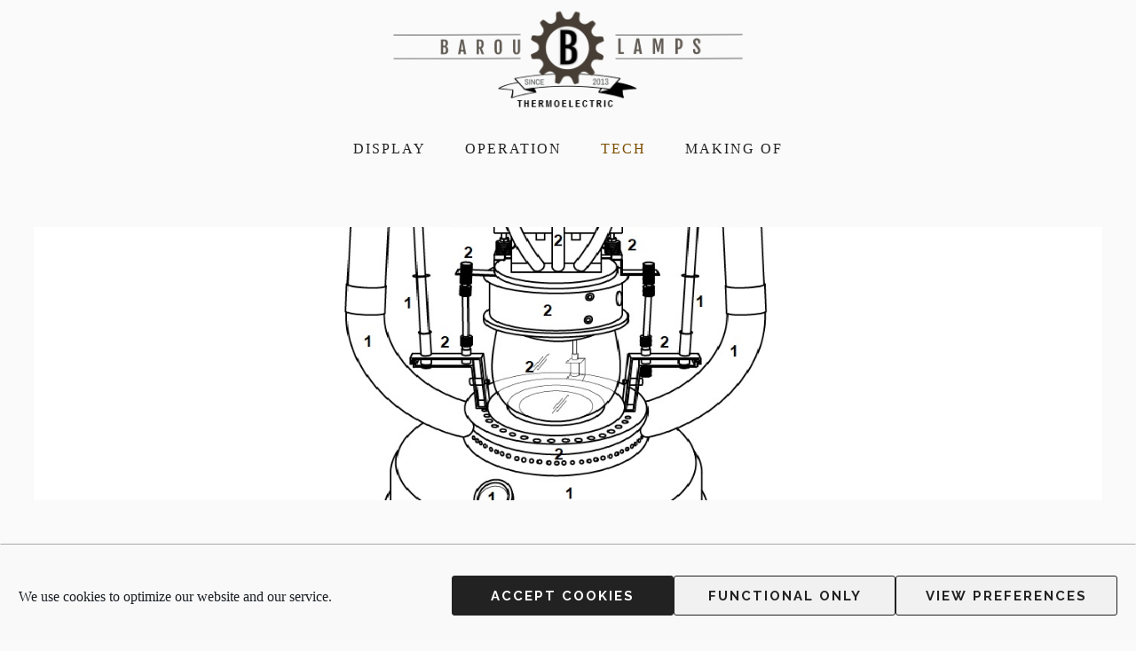

--- FILE ---
content_type: text/html; charset=UTF-8
request_url: https://www.baroulamps.com/tech/
body_size: 32474
content:
<!DOCTYPE html>
<html lang="en">
<head >
<meta charset="UTF-8" />
<meta name="viewport" content="width=device-width, initial-scale=1" />
<meta name='robots' content='index, follow, max-image-preview:large, max-snippet:-1, max-video-preview:-1' />

	<!-- This site is optimized with the Yoast SEO plugin v26.7 - https://yoast.com/wordpress/plugins/seo/ -->
	<title>Tech - Barou&#039;s Thermoelectric Lamps</title><link rel="preload" as="style" href="https://fonts.googleapis.com/css?family=Open%20Sans%3A300%2C400%2C500%2C600%2C700%2C800%7CCormorant%20Garamond%3A400%2C400i%2C700%7CRaleway%3A700&#038;display=swap" /><link rel="stylesheet" href="https://fonts.googleapis.com/css?family=Open%20Sans%3A300%2C400%2C500%2C600%2C700%2C800%7CCormorant%20Garamond%3A400%2C400i%2C700%7CRaleway%3A700&#038;display=swap" media="print" onload="this.media='all'" /><noscript><link rel="stylesheet" href="https://fonts.googleapis.com/css?family=Open%20Sans%3A300%2C400%2C500%2C600%2C700%2C800%7CCormorant%20Garamond%3A400%2C400i%2C700%7CRaleway%3A700&#038;display=swap" /></noscript>
	<link rel="canonical" href="https://www.baroulamps.com/tech/" />
	<meta property="og:locale" content="en_US" />
	<meta property="og:type" content="article" />
	<meta property="og:title" content="Tech - Barou&#039;s Thermoelectric Lamps" />
	<meta property="og:description" content="All information presented here is intellectual property of Barou. In this section, the presentation of Electrophorus technology and specifics are being displayed aiming to satisfy the curious visitor, to provide insights of Barou&#8217;s novelty lamps and to give an idea of the amount of work required in crafting such lighting machines. An Electrophorus lamp has two [&hellip;]" />
	<meta property="og:url" content="https://www.baroulamps.com/tech/" />
	<meta property="og:site_name" content="Barou&#039;s Thermoelectric Lamps" />
	<meta property="article:modified_time" content="2021-12-12T14:35:26+00:00" />
	<meta property="og:image" content="https://www.baroulamps.com/wp-content/uploads/Ele-Technical/tech-banner-1.png" />
	<meta name="twitter:card" content="summary_large_image" />
	<meta name="twitter:label1" content="Est. reading time" />
	<meta name="twitter:data1" content="3 minutes" />
	<script type="application/ld+json" class="yoast-schema-graph">{"@context":"https://schema.org","@graph":[{"@type":"WebPage","@id":"https://www.baroulamps.com/tech/","url":"https://www.baroulamps.com/tech/","name":"Tech - Barou's Thermoelectric Lamps","isPartOf":{"@id":"https://www.baroulamps.com/#website"},"primaryImageOfPage":{"@id":"https://www.baroulamps.com/tech/#primaryimage"},"image":{"@id":"https://www.baroulamps.com/tech/#primaryimage"},"thumbnailUrl":"https://www.baroulamps.com/wp-content/uploads/Ele-Technical/tech-banner-1.png","datePublished":"2021-01-25T23:28:36+00:00","dateModified":"2021-12-12T14:35:26+00:00","breadcrumb":{"@id":"https://www.baroulamps.com/tech/#breadcrumb"},"inLanguage":"en","potentialAction":[{"@type":"ReadAction","target":["https://www.baroulamps.com/tech/"]}]},{"@type":"ImageObject","inLanguage":"en","@id":"https://www.baroulamps.com/tech/#primaryimage","url":"https://www.baroulamps.com/wp-content/uploads/Ele-Technical/tech-banner-1.png","contentUrl":"https://www.baroulamps.com/wp-content/uploads/Ele-Technical/tech-banner-1.png","width":1416,"height":363},{"@type":"BreadcrumbList","@id":"https://www.baroulamps.com/tech/#breadcrumb","itemListElement":[{"@type":"ListItem","position":1,"name":"Home","item":"https://www.baroulamps.com/"},{"@type":"ListItem","position":2,"name":"Tech"}]},{"@type":"WebSite","@id":"https://www.baroulamps.com/#website","url":"https://www.baroulamps.com/","name":"Barou's Thermoelectric Lamps","description":"","potentialAction":[{"@type":"SearchAction","target":{"@type":"EntryPoint","urlTemplate":"https://www.baroulamps.com/?s={search_term_string}"},"query-input":{"@type":"PropertyValueSpecification","valueRequired":true,"valueName":"search_term_string"}}],"inLanguage":"en"}]}</script>
	<!-- / Yoast SEO plugin. -->


<link rel='dns-prefetch' href='//fonts.googleapis.com' />
<link rel='dns-prefetch' href='//code.ionicframework.com' />
<link href='https://fonts.gstatic.com' crossorigin rel='preconnect' />
<link rel="alternate" type="application/rss+xml" title="Barou&#039;s Thermoelectric Lamps &raquo; Feed" href="https://www.baroulamps.com/feed/" />
<link rel="alternate" title="oEmbed (JSON)" type="application/json+oembed" href="https://www.baroulamps.com/wp-json/oembed/1.0/embed?url=https%3A%2F%2Fwww.baroulamps.com%2Ftech%2F" />
<link rel="alternate" title="oEmbed (XML)" type="text/xml+oembed" href="https://www.baroulamps.com/wp-json/oembed/1.0/embed?url=https%3A%2F%2Fwww.baroulamps.com%2Ftech%2F&#038;format=xml" />
<style id='wp-img-auto-sizes-contain-inline-css' type='text/css'>
img:is([sizes=auto i],[sizes^="auto," i]){contain-intrinsic-size:3000px 1500px}
/*# sourceURL=wp-img-auto-sizes-contain-inline-css */
</style>
<link data-minify="1" rel='stylesheet' id='envira-tags-tags-frontend-css' href='https://www.baroulamps.com/wp-content/cache/min/1/wp-content/plugins/envira-tags/assets/css/frontend.css?ver=1719733785' type='text/css' media='all' property="stylesheet" />
<link rel='stylesheet' id='mediaelement-css' href='https://www.baroulamps.com/wp-includes/js/mediaelement/mediaelementplayer-legacy.min.css?ver=4.2.17' type='text/css' media='all' />
<link rel='stylesheet' id='wp-mediaelement-css' href='https://www.baroulamps.com/wp-includes/js/mediaelement/wp-mediaelement.min.css?ver=6d597a0ab4aa818650723a9f94519fa1' type='text/css' media='all' />

<link data-minify="1" rel='stylesheet' id='twb-global-css' href='https://www.baroulamps.com/wp-content/cache/min/1/wp-content/plugins/form-maker/booster/assets/css/global.css?ver=1719733785' type='text/css' media='all' />
<link data-minify="1" rel='stylesheet' id='jquery.prettyphoto-css' href='https://www.baroulamps.com/wp-content/cache/min/1/wp-content/plugins/wp-video-lightbox/css/prettyPhoto.css?ver=1719733785' type='text/css' media='all' />
<link data-minify="1" rel='stylesheet' id='video-lightbox-css' href='https://www.baroulamps.com/wp-content/cache/min/1/wp-content/plugins/wp-video-lightbox/wp-video-lightbox.css?ver=1719733785' type='text/css' media='all' />
<link data-minify="1" rel='stylesheet' id='font-awesome-all-css' href='https://www.baroulamps.com/wp-content/cache/min/1/wp-content/plugins/bcn-local-fontawesome/fontawesome-free-6.2.0-web/css/all.min.css?ver=1719733785' type='text/css' media='all' />
<link data-minify="1" rel='stylesheet' id='infinity-pro-css' href='https://www.baroulamps.com/wp-content/cache/min/1/wp-content/themes/infinity-pro/style.css?ver=1719733785' type='text/css' media='all' />
<style id='infinity-pro-inline-css' type='text/css'>


		a,
		.entry-title a:focus,
		.entry-title a:hover,
		.featured-content .entry-meta a:focus,
		.featured-content .entry-meta a:hover,
		.front-page .genesis-nav-menu a:focus,
		.front-page .genesis-nav-menu a:hover,
		.front-page .offscreen-content-icon button:focus,
		.front-page .offscreen-content-icon button:hover,
		.front-page .white .genesis-nav-menu a:focus,
		.front-page .white .genesis-nav-menu a:hover,
		.genesis-nav-menu a:focus,
		.genesis-nav-menu a:hover,
		.genesis-nav-menu .current-menu-item > a,
		.genesis-nav-menu .sub-menu .current-menu-item > a:focus,
		.genesis-nav-menu .sub-menu .current-menu-item > a:hover,
		.genesis-responsive-menu .genesis-nav-menu a:focus,
		.genesis-responsive-menu .genesis-nav-menu a:hover,
		.menu-toggle:focus,
		.menu-toggle:hover,
		.offscreen-content button:hover,
		.offscreen-content-icon button:hover,
		.site-footer a:focus,
		.site-footer a:hover,
		.sub-menu-toggle:focus,
		.sub-menu-toggle:hover {
			color: #7c4f00;
		}

		button,
		input[type="button"],
		input[type="reset"],
		input[type="select"],
		input[type="submit"],
		.button,
		.enews-widget input:hover[type="submit"],
		.front-page-1 a.button,
		.front-page-3 a.button,
		.front-page-5 a.button,
		.front-page-7 a.button,
		.footer-widgets .button:hover {
			background-color: #7c4f00;
			color: #ffffff;
		}

		
.has-accent-color {
	color: #7c4f00 !important;
}

.has-accent-background-color {
	background-color: #7c4f00 !important;
}

.content .wp-block-button .wp-block-button__link:focus,
.content .wp-block-button .wp-block-button__link:hover {
	background-color: #7c4f00 !important;
	color: #fff;
}

.content .wp-block-button.is-style-outline .wp-block-button__link:focus,
.content .wp-block-button.is-style-outline .wp-block-button__link:hover {
	border-color: #7c4f00 !important;
	color: #7c4f00 !important;
}


.entry-content .wp-block-pullquote.is-style-solid-color {
	background-color: #7c4f00;
}

/*# sourceURL=infinity-pro-inline-css */
</style>
<style id='wp-emoji-styles-inline-css' type='text/css'>

	img.wp-smiley, img.emoji {
		display: inline !important;
		border: none !important;
		box-shadow: none !important;
		height: 1em !important;
		width: 1em !important;
		margin: 0 0.07em !important;
		vertical-align: -0.1em !important;
		background: none !important;
		padding: 0 !important;
	}
/*# sourceURL=wp-emoji-styles-inline-css */
</style>
<link rel='stylesheet' id='wp-block-library-css' href='https://www.baroulamps.com/wp-includes/css/dist/block-library/style.min.css?ver=6d597a0ab4aa818650723a9f94519fa1' type='text/css' media='all' />
<link data-minify="1" rel='stylesheet' id='wc-blocks-style-css' href='https://www.baroulamps.com/wp-content/cache/min/1/wp-content/plugins/woocommerce/assets/client/blocks/wc-blocks.css?ver=1719733785' type='text/css' media='all' />
<style id='global-styles-inline-css' type='text/css'>
:root{--wp--preset--aspect-ratio--square: 1;--wp--preset--aspect-ratio--4-3: 4/3;--wp--preset--aspect-ratio--3-4: 3/4;--wp--preset--aspect-ratio--3-2: 3/2;--wp--preset--aspect-ratio--2-3: 2/3;--wp--preset--aspect-ratio--16-9: 16/9;--wp--preset--aspect-ratio--9-16: 9/16;--wp--preset--color--black: #000000;--wp--preset--color--cyan-bluish-gray: #abb8c3;--wp--preset--color--white: #ffffff;--wp--preset--color--pale-pink: #f78da7;--wp--preset--color--vivid-red: #cf2e2e;--wp--preset--color--luminous-vivid-orange: #ff6900;--wp--preset--color--luminous-vivid-amber: #fcb900;--wp--preset--color--light-green-cyan: #7bdcb5;--wp--preset--color--vivid-green-cyan: #00d084;--wp--preset--color--pale-cyan-blue: #8ed1fc;--wp--preset--color--vivid-cyan-blue: #0693e3;--wp--preset--color--vivid-purple: #9b51e0;--wp--preset--color--accent: #7c4f00;--wp--preset--gradient--vivid-cyan-blue-to-vivid-purple: linear-gradient(135deg,rgb(6,147,227) 0%,rgb(155,81,224) 100%);--wp--preset--gradient--light-green-cyan-to-vivid-green-cyan: linear-gradient(135deg,rgb(122,220,180) 0%,rgb(0,208,130) 100%);--wp--preset--gradient--luminous-vivid-amber-to-luminous-vivid-orange: linear-gradient(135deg,rgb(252,185,0) 0%,rgb(255,105,0) 100%);--wp--preset--gradient--luminous-vivid-orange-to-vivid-red: linear-gradient(135deg,rgb(255,105,0) 0%,rgb(207,46,46) 100%);--wp--preset--gradient--very-light-gray-to-cyan-bluish-gray: linear-gradient(135deg,rgb(238,238,238) 0%,rgb(169,184,195) 100%);--wp--preset--gradient--cool-to-warm-spectrum: linear-gradient(135deg,rgb(74,234,220) 0%,rgb(151,120,209) 20%,rgb(207,42,186) 40%,rgb(238,44,130) 60%,rgb(251,105,98) 80%,rgb(254,248,76) 100%);--wp--preset--gradient--blush-light-purple: linear-gradient(135deg,rgb(255,206,236) 0%,rgb(152,150,240) 100%);--wp--preset--gradient--blush-bordeaux: linear-gradient(135deg,rgb(254,205,165) 0%,rgb(254,45,45) 50%,rgb(107,0,62) 100%);--wp--preset--gradient--luminous-dusk: linear-gradient(135deg,rgb(255,203,112) 0%,rgb(199,81,192) 50%,rgb(65,88,208) 100%);--wp--preset--gradient--pale-ocean: linear-gradient(135deg,rgb(255,245,203) 0%,rgb(182,227,212) 50%,rgb(51,167,181) 100%);--wp--preset--gradient--electric-grass: linear-gradient(135deg,rgb(202,248,128) 0%,rgb(113,206,126) 100%);--wp--preset--gradient--midnight: linear-gradient(135deg,rgb(2,3,129) 0%,rgb(40,116,252) 100%);--wp--preset--font-size--small: 18px;--wp--preset--font-size--medium: 20px;--wp--preset--font-size--large: 26px;--wp--preset--font-size--x-large: 42px;--wp--preset--font-size--normal: 22px;--wp--preset--font-size--larger: 30px;--wp--preset--spacing--20: 0.44rem;--wp--preset--spacing--30: 0.67rem;--wp--preset--spacing--40: 1rem;--wp--preset--spacing--50: 1.5rem;--wp--preset--spacing--60: 2.25rem;--wp--preset--spacing--70: 3.38rem;--wp--preset--spacing--80: 5.06rem;--wp--preset--shadow--natural: 6px 6px 9px rgba(0, 0, 0, 0.2);--wp--preset--shadow--deep: 12px 12px 50px rgba(0, 0, 0, 0.4);--wp--preset--shadow--sharp: 6px 6px 0px rgba(0, 0, 0, 0.2);--wp--preset--shadow--outlined: 6px 6px 0px -3px rgb(255, 255, 255), 6px 6px rgb(0, 0, 0);--wp--preset--shadow--crisp: 6px 6px 0px rgb(0, 0, 0);}:where(.is-layout-flex){gap: 0.5em;}:where(.is-layout-grid){gap: 0.5em;}body .is-layout-flex{display: flex;}.is-layout-flex{flex-wrap: wrap;align-items: center;}.is-layout-flex > :is(*, div){margin: 0;}body .is-layout-grid{display: grid;}.is-layout-grid > :is(*, div){margin: 0;}:where(.wp-block-columns.is-layout-flex){gap: 2em;}:where(.wp-block-columns.is-layout-grid){gap: 2em;}:where(.wp-block-post-template.is-layout-flex){gap: 1.25em;}:where(.wp-block-post-template.is-layout-grid){gap: 1.25em;}.has-black-color{color: var(--wp--preset--color--black) !important;}.has-cyan-bluish-gray-color{color: var(--wp--preset--color--cyan-bluish-gray) !important;}.has-white-color{color: var(--wp--preset--color--white) !important;}.has-pale-pink-color{color: var(--wp--preset--color--pale-pink) !important;}.has-vivid-red-color{color: var(--wp--preset--color--vivid-red) !important;}.has-luminous-vivid-orange-color{color: var(--wp--preset--color--luminous-vivid-orange) !important;}.has-luminous-vivid-amber-color{color: var(--wp--preset--color--luminous-vivid-amber) !important;}.has-light-green-cyan-color{color: var(--wp--preset--color--light-green-cyan) !important;}.has-vivid-green-cyan-color{color: var(--wp--preset--color--vivid-green-cyan) !important;}.has-pale-cyan-blue-color{color: var(--wp--preset--color--pale-cyan-blue) !important;}.has-vivid-cyan-blue-color{color: var(--wp--preset--color--vivid-cyan-blue) !important;}.has-vivid-purple-color{color: var(--wp--preset--color--vivid-purple) !important;}.has-black-background-color{background-color: var(--wp--preset--color--black) !important;}.has-cyan-bluish-gray-background-color{background-color: var(--wp--preset--color--cyan-bluish-gray) !important;}.has-white-background-color{background-color: var(--wp--preset--color--white) !important;}.has-pale-pink-background-color{background-color: var(--wp--preset--color--pale-pink) !important;}.has-vivid-red-background-color{background-color: var(--wp--preset--color--vivid-red) !important;}.has-luminous-vivid-orange-background-color{background-color: var(--wp--preset--color--luminous-vivid-orange) !important;}.has-luminous-vivid-amber-background-color{background-color: var(--wp--preset--color--luminous-vivid-amber) !important;}.has-light-green-cyan-background-color{background-color: var(--wp--preset--color--light-green-cyan) !important;}.has-vivid-green-cyan-background-color{background-color: var(--wp--preset--color--vivid-green-cyan) !important;}.has-pale-cyan-blue-background-color{background-color: var(--wp--preset--color--pale-cyan-blue) !important;}.has-vivid-cyan-blue-background-color{background-color: var(--wp--preset--color--vivid-cyan-blue) !important;}.has-vivid-purple-background-color{background-color: var(--wp--preset--color--vivid-purple) !important;}.has-black-border-color{border-color: var(--wp--preset--color--black) !important;}.has-cyan-bluish-gray-border-color{border-color: var(--wp--preset--color--cyan-bluish-gray) !important;}.has-white-border-color{border-color: var(--wp--preset--color--white) !important;}.has-pale-pink-border-color{border-color: var(--wp--preset--color--pale-pink) !important;}.has-vivid-red-border-color{border-color: var(--wp--preset--color--vivid-red) !important;}.has-luminous-vivid-orange-border-color{border-color: var(--wp--preset--color--luminous-vivid-orange) !important;}.has-luminous-vivid-amber-border-color{border-color: var(--wp--preset--color--luminous-vivid-amber) !important;}.has-light-green-cyan-border-color{border-color: var(--wp--preset--color--light-green-cyan) !important;}.has-vivid-green-cyan-border-color{border-color: var(--wp--preset--color--vivid-green-cyan) !important;}.has-pale-cyan-blue-border-color{border-color: var(--wp--preset--color--pale-cyan-blue) !important;}.has-vivid-cyan-blue-border-color{border-color: var(--wp--preset--color--vivid-cyan-blue) !important;}.has-vivid-purple-border-color{border-color: var(--wp--preset--color--vivid-purple) !important;}.has-vivid-cyan-blue-to-vivid-purple-gradient-background{background: var(--wp--preset--gradient--vivid-cyan-blue-to-vivid-purple) !important;}.has-light-green-cyan-to-vivid-green-cyan-gradient-background{background: var(--wp--preset--gradient--light-green-cyan-to-vivid-green-cyan) !important;}.has-luminous-vivid-amber-to-luminous-vivid-orange-gradient-background{background: var(--wp--preset--gradient--luminous-vivid-amber-to-luminous-vivid-orange) !important;}.has-luminous-vivid-orange-to-vivid-red-gradient-background{background: var(--wp--preset--gradient--luminous-vivid-orange-to-vivid-red) !important;}.has-very-light-gray-to-cyan-bluish-gray-gradient-background{background: var(--wp--preset--gradient--very-light-gray-to-cyan-bluish-gray) !important;}.has-cool-to-warm-spectrum-gradient-background{background: var(--wp--preset--gradient--cool-to-warm-spectrum) !important;}.has-blush-light-purple-gradient-background{background: var(--wp--preset--gradient--blush-light-purple) !important;}.has-blush-bordeaux-gradient-background{background: var(--wp--preset--gradient--blush-bordeaux) !important;}.has-luminous-dusk-gradient-background{background: var(--wp--preset--gradient--luminous-dusk) !important;}.has-pale-ocean-gradient-background{background: var(--wp--preset--gradient--pale-ocean) !important;}.has-electric-grass-gradient-background{background: var(--wp--preset--gradient--electric-grass) !important;}.has-midnight-gradient-background{background: var(--wp--preset--gradient--midnight) !important;}.has-small-font-size{font-size: var(--wp--preset--font-size--small) !important;}.has-medium-font-size{font-size: var(--wp--preset--font-size--medium) !important;}.has-large-font-size{font-size: var(--wp--preset--font-size--large) !important;}.has-x-large-font-size{font-size: var(--wp--preset--font-size--x-large) !important;}
/*# sourceURL=global-styles-inline-css */
</style>

<style id='classic-theme-styles-inline-css' type='text/css'>
/*! This file is auto-generated */
.wp-block-button__link{color:#fff;background-color:#32373c;border-radius:9999px;box-shadow:none;text-decoration:none;padding:calc(.667em + 2px) calc(1.333em + 2px);font-size:1.125em}.wp-block-file__button{background:#32373c;color:#fff;text-decoration:none}
/*# sourceURL=/wp-includes/css/classic-themes.min.css */
</style>
<link data-minify="1" rel='stylesheet' id='woocommerce-layout-css' href='https://www.baroulamps.com/wp-content/cache/min/1/wp-content/plugins/woocommerce/assets/css/woocommerce-layout.css?ver=1719733785' type='text/css' media='all' />
<link data-minify="1" rel='stylesheet' id='woocommerce-smallscreen-css' href='https://www.baroulamps.com/wp-content/cache/min/1/wp-content/plugins/woocommerce/assets/css/woocommerce-smallscreen.css?ver=1719733785' type='text/css' media='only screen and (max-width: 880px)' />
<link data-minify="1" rel='stylesheet' id='woocommerce-general-css' href='https://www.baroulamps.com/wp-content/cache/min/1/wp-content/plugins/woocommerce/assets/css/woocommerce.css?ver=1719733785' type='text/css' media='all' />
<link data-minify="1" rel='stylesheet' id='infinity-woocommerce-styles-css' href='https://www.baroulamps.com/wp-content/cache/min/1/wp-content/themes/infinity-pro/lib/woocommerce/infinity-woocommerce.css?ver=1719733785' type='text/css' media='screen' />
<style id='infinity-woocommerce-styles-inline-css' type='text/css'>


		.woocommerce div.product p.price,
		.woocommerce div.product span.price,
		.woocommerce div.product .woocommerce-tabs ul.tabs li a:focus,
		.woocommerce div.product .woocommerce-tabs ul.tabs li a:hover,
		.woocommerce ul.products li.product h3:hover,
		.woocommerce ul.products li.product .price,
		.woocommerce .widget_layered_nav ul li.chosen a::before,
		.woocommerce .widget_layered_nav_filters ul li a::before,
		.woocommerce .woocommerce-breadcrumb a:focus,
		.woocommerce .woocommerce-breadcrumb a:hover,
		.woocommerce-error::before,
		.woocommerce-info::before,
		.woocommerce-message::before {
			color: #7c4f00;
		}

		.woocommerce a.button:focus,
		.woocommerce a.button:hover,
		.woocommerce a.button.alt:focus,
		.woocommerce a.button.alt:hover,
		.woocommerce button.button:focus,
		.woocommerce button.button:hover,
		.woocommerce button.button.alt:focus,
		.woocommerce button.button.alt:hover,
		.woocommerce input.button:focus,
		.woocommerce input.button:hover,
		.woocommerce input.button.alt:focus,
		.woocommerce input.button.alt:hover,
		.woocommerce input[type="submit"]:focus,
		.woocommerce input[type="submit"]:hover,
		.woocommerce span.onsale,
		.woocommerce #respond input#submit:focus,
		.woocommerce #respond input#submit:hover,
		.woocommerce #respond input#submit.alt:focus,
		.woocommerce #respond input#submit.alt:hover,
		.woocommerce.widget_price_filter .ui-slider .ui-slider-handle,
		.woocommerce.widget_price_filter .ui-slider .ui-slider-range {
			background-color: #7c4f00;
			color: #ffffff;
		}

		ul.woocommerce-error,
		.woocommerce-error,
		.woocommerce-info,
		.woocommerce-message {
			border-top-color: #7c4f00;
		}

		
/*# sourceURL=infinity-woocommerce-styles-inline-css */
</style>
<style id='woocommerce-inline-inline-css' type='text/css'>
.woocommerce form .form-row .required { visibility: visible; }
/*# sourceURL=woocommerce-inline-inline-css */
</style>
<link data-minify="1" rel='stylesheet' id='dashicons-css' href='https://www.baroulamps.com/wp-content/cache/min/1/wp-includes/css/dashicons.min.css?ver=1719733785' type='text/css' media='all' />
<link rel='stylesheet' id='cmplz-general-css' href='https://www.baroulamps.com/wp-content/plugins/complianz-gdpr/assets/css/cookieblocker.min.css?ver=1765914904' type='text/css' media='all' />

<link data-minify="1" rel='stylesheet' id='infinity-ionicons-css' href='https://www.baroulamps.com/wp-content/cache/min/1/ionicons/2.0.1/css/ionicons.min.css?ver=1719733785' type='text/css' media='all' />
<link data-minify="1" rel='stylesheet' id='infinity-pro-gutenberg-css' href='https://www.baroulamps.com/wp-content/cache/min/1/wp-content/themes/infinity-pro/lib/gutenberg/front-end.css?ver=1719733785' type='text/css' media='all' />
<script type="text/javascript" src="https://www.baroulamps.com/wp-includes/js/jquery/jquery.min.js?ver=3.7.1" id="jquery-core-js" defer></script>


<script type="text/javascript" id="twb-global-js-extra">
/* <![CDATA[ */
var twb = {"nonce":"5f43d2fcc8","ajax_url":"https://www.baroulamps.com/wp-admin/admin-ajax.php","plugin_url":"https://www.baroulamps.com/wp-content/plugins/form-maker/booster","href":"https://www.baroulamps.com/wp-admin/admin.php?page=twb_form-maker"};
var twb = {"nonce":"5f43d2fcc8","ajax_url":"https://www.baroulamps.com/wp-admin/admin-ajax.php","plugin_url":"https://www.baroulamps.com/wp-content/plugins/form-maker/booster","href":"https://www.baroulamps.com/wp-admin/admin.php?page=twb_form-maker"};
//# sourceURL=twb-global-js-extra
/* ]]> */
</script>

<script data-service="youtube" data-category="marketing" type="text/plain" data-cmplz-src="https://www.baroulamps.com/wp-content/plugins/wp-video-lightbox/js/jquery.prettyPhoto.js?ver=3.1.6" id="jquery.prettyphoto-js"></script>
<script data-service="youtube" data-category="marketing" type="text/plain" id="video-lightbox-js-extra">
/* <![CDATA[ */
var vlpp_vars = {"prettyPhoto_rel":"wp-video-lightbox","animation_speed":"fast","slideshow":"5000","autoplay_slideshow":"false","opacity":"0.80","show_title":"true","allow_resize":"true","allow_expand":"true","default_width":"640","default_height":"480","counter_separator_label":"/","theme":"pp_default","horizontal_padding":"20","hideflash":"false","wmode":"opaque","autoplay":"false","modal":"false","deeplinking":"false","overlay_gallery":"true","overlay_gallery_max":"30","keyboard_shortcuts":"true","ie6_fallback":"true"};
//# sourceURL=video-lightbox-js-extra
/* ]]> */
</script>
<script data-service="youtube" data-category="marketing" type="text/plain" data-cmplz-src="https://www.baroulamps.com/wp-content/plugins/wp-video-lightbox/js/video-lightbox.js?ver=3.1.6" id="video-lightbox-js"></script>

<script type="text/javascript" id="wc-add-to-cart-js-extra">
/* <![CDATA[ */
var wc_add_to_cart_params = {"ajax_url":"/wp-admin/admin-ajax.php","wc_ajax_url":"/?wc-ajax=%%endpoint%%","i18n_view_cart":"View cart","cart_url":"https://www.baroulamps.com/cart/","is_cart":"","cart_redirect_after_add":"no"};
//# sourceURL=wc-add-to-cart-js-extra
/* ]]> */
</script>


<script type="text/javascript" id="woocommerce-js-extra">
/* <![CDATA[ */
var woocommerce_params = {"ajax_url":"/wp-admin/admin-ajax.php","wc_ajax_url":"/?wc-ajax=%%endpoint%%","i18n_password_show":"Show password","i18n_password_hide":"Hide password"};
//# sourceURL=woocommerce-js-extra
/* ]]> */
</script>

<link rel="https://api.w.org/" href="https://www.baroulamps.com/wp-json/" /><link rel="alternate" title="JSON" type="application/json" href="https://www.baroulamps.com/wp-json/wp/v2/pages/1628" /><link rel="EditURI" type="application/rsd+xml" title="RSD" href="https://www.baroulamps.com/xmlrpc.php?rsd" />

<link rel='shortlink' href='https://www.baroulamps.com/?p=1628' />
<script type="text/plain" data-service="youtube" data-category="marketing">
            WP_VIDEO_LIGHTBOX_VERSION="1.9.12";
            WP_VID_LIGHTBOX_URL="https://www.baroulamps.com/wp-content/plugins/wp-video-lightbox";
                        function wpvl_paramReplace(name, string, value) {
                // Find the param with regex
                // Grab the first character in the returned string (should be ? or &)
                // Replace our href string with our new value, passing on the name and delimeter

                var re = new RegExp("[\?&]" + name + "=([^&#]*)");
                var matches = re.exec(string);
                var newString;

                if (matches === null) {
                    // if there are no params, append the parameter
                    newString = string + '?' + name + '=' + value;
                } else {
                    var delimeter = matches[0].charAt(0);
                    newString = string.replace(re, delimeter + name + "=" + value);
                }
                return newString;
            }
            </script>	<style>

		/* - Essential Genesis CSS Adjustments */
	/**  Custom styles **/
/**
=Generic-Body
=Top-Header
=Header
=Mobile-Header
=Slider
=Front-Page
=Page-Conten
=Archive
=Sidebar
=Shop-Sidebar
=Shop-Categories-Products
=Shop-Single-Product
=Shop-Cart
=Shop-Checkout
=Shop-Messages
=Form
=Footer
**/

/** =Generic-Body **/
	
	
:focus {
    color:inherit;
    outline: none;
}

body {
	-webkit-tap-highlight-color: transparent;
   transition: all 0.2s ease-in-out;
}																		
																		
body, h1, h2, h3, h4, h5, h6, a, .genesis-nav-menu a, .archive-pagination li a, input, select, textarea {
    font-family: 'segoe ui';
	  font-weight: 400;
	
}

body {
    font-size: 16px;
}																			
																		
body {
    font-size: 1.6rem;
}																		
																		
body > div {
    font-size: 1.6rem;
}
									
.site-inner {
	max-width: 94%;
    padding-left: 0%;
    padding-right: 0%;

}


									
.site-inner .content-sidebar-wrap {
	margin:auto;
}									

									
									
.widget-title {
	text-align:left;
	text-transform:none;
	font-size: 2rem;
}									
									
/** End Generic-Body **/
/** =Top-Header **/

.utility-bar {
	display:none;
 	
}

/** End Top-Header **/
/** Header **/

							
/* Logo */

.site-title	{
	transition:all 0.3s ease-in-out;
}
									
/* End Logo */									
/* Main Menu */
																		
.nav-primary {
	margin-top: 0px;																		
}
	
.genesis-nav-menu .menu-item {
	vertical-align:middle;
}	
																		
.nav-primary .genesis-nav-menu ul a {
    border: none;
}									
					
.genesis-nav-menu a {
 
   	font-size: 1.6rem;
	font-weight: 400;
   
}
																		
.genesis-nav-menu .sub-menu a{
	border:none;
}																		

@media only screen and (max-width: 800px) {
	.nav-primary {
		display:none;
	}
	
	
	.nav-primary.genesis-responsive-menu {
		display:block;
	}
}
																		
/* End Main Menu */								
/** End Header **/									
/** =Mobile-Header **/
/* Right Header */																		
																		
@media only screen and (max-width: 800px) {
	.right-header .genesis-nav-menu .sub-menu, .right-header .genesis-nav-menu .sub-menu a {
		width:200px!important;
	}	
}			
																		
/* End Right Header */																				
/** End Mobile-Header **/
/** =Slider **/


/** End Slider **/
/** =Front-Page **/

.front-page-2, .front-page-3, .front-page-4, .front-page-5, .front-page-6, .front-page-7 {
	border-top: 0;
	margin-top: 0;
	
}									

.front-page-1 {
	padding:0px!important;
}
		   
.front-page-1 .widget-full .wrap,	.front-page-2 .widget-full .wrap, .front-page-3 .widget-full .wrap,	.front-page-4 .widget-full .wrap, .front-page-5 .widget-full .wrap,	.front-page-6 .widget-full .wrap,	.front-page-7 .widget-full .wrap	{
	max-width:none;
	padding: 0;
}
		   
.front-page-1, .front-page-2, .front-page-3, .front-page-4, .front-page-5, .front-page-6, .front-page-7 {
    text-align: initial;
}		   




/** End Front-Page **/
/** =Page-Content **/
									
.content {
  padding: 80px 0;

}
									
.full-width-content .content {
    max-width: 100%;

}
									
.entry-content {									
	max-width: 1280px;
	margin: auto;
}

/** End Page-Content **/
/** =Archive **/
									
.archive-description .entry-title, .archive-title, .author-box-title {
    font-size: 4rem;

}
									
/*  Search Results */
									
/* End Search Results */
/** End Archive **/
/** =Sidebar **/


/** End Sidebar **/
/** =Sidebar **/
	
.sidebar {
	font-size:16px;
	font-size:1.6rem;
}
	
	
@media only screen and (min-width: 800px) { 	
.sidebar-primary {
	width: 28%;
}
	
.content {
	width: 72%;
}	

	}

/** End Sidebar **/
/** =Shop-Categories-Products **/

.woocommerce ul.products li.product .woocommerce-loop-category__title, .woocommerce ul.products li.product .woocommerce-loop-product__title, .woocommerce ul.products li.product h3 {
    padding: 5px 0;
    font-size: 1.6rem;
}

																		
@media only screen and (max-width: 800px) { 

.woocommerce ul.products[class*=columns-] li.product, .woocommerce-page ul.products[class*=columns-] li.product { 
	width: 100%;
	}

}																		
																		
/** End Shop-Categories-Products  **/
/** =Shop-Single-Product **/

									
.product_title.entry-title {
	font-size:4rem;
}								
									
.woocommerce-product-gallery .flex-viewport {
    border: 1px solid;
	margin-bottom: 10px;
}
									
.woocommerce-product-gallery__image {
	border: 1px solid;
}									

.woocommerce-product-gallery__image.flex-active-slide {
	border: 0px;
}	
.woocommerce div.product .woocommerce-tabs ul.tabs {
    padding: 2px 1px 0 7px;

}									
									
.related.products {
	clear:left;
	margin-top:60px;
}
								
.woocommerce div.product .woocommerce-tabs ul.tabs li {
    border: 0px;
}
									
.woocommerce div.product .woocommerce-tabs ul.tabs li a:hover {
	text-decoration:underline;
}
									
.woocommerce div.product .woocommerce-tabs .panel {
		padding:0 17px;
}
																		
.woocommerce div.product .woocommerce-tabs ul.tabs::before {
	border:0px;
}																		
									
/** End Shop-Single-Product **/
/** =Shop-Cart **/

/* Shopping Cart on Menu */
.cart-contents {
	padding: 13px 10px;
	float: right;
}


.cart-contents:before {
    font-family:segoe ui;
    content: "\e01d";
    font-size: 2rem;
		line-height: 1.2;
    margin-top:10px;
    font-style:normal;
    font-weight:400;
    padding-right:5px;
    vertical-align: bottom;
}
.cart-contents:hover {
    text-decoration: none;
}
.cart-contents-count {
    font-weight: bold;
    border-radius: 10px;
    padding: 1px 6px;
    line-height: 1;
    font-family: segoe ui;
    vertical-align: top;
}
/* End Shopping Cart on Menu */

/** End Shop-Cart **/
/** =Shop-Checkout **/

.select2-container .select2-selection--single {
	height:48px;
	border-radius: 0px;
}		
																		
.select2-container--default .select2-selection--single .select2-selection__rendered {
	height:46px;
	border-radius: 0px;
	line-height: 46px;
}	
																		
.select2-container--default .select2-selection--single .select2-selection__arrow {
    height: 46px;
}																		
																		

/** End Shop-Checkout **/
/** =Shop-Messages **/


/** End Shop-Messages **/
/** =Form **/
/* Input */	

input {
  padding:5px;	
	font-size: 14px;
	font-size: 1.4rem;
}	
	
/* End Input */	
/* Select */									
select {

/* styling */
  
  border: 1px solid ;
  border-radius: 2px;
  display: inline-block;
  font: inherit;
  font-size: 14px;
	font-size: 1.4rem;
  line-height: 1.5em;
  padding: 0.5em 3.5em 0.5em 1em;
	
/* reset */

  margin: 0;      
  -webkit-box-sizing: border-box;
  -moz-box-sizing: border-box;
  box-sizing: border-box;
  -webkit-appearance: none;
  -moz-appearance: none;
}

/* arrows */ 
select {
  background-position:
    calc(100% - 20px) calc(1em + 2px),
    calc(100% - 15px) calc(1em + 2px),
    calc(100% - 2.5em) 0.5em;
  background-size:
    5px 5px,
    5px 5px,
    1px 1.5em;
  background-repeat: no-repeat;
}

select:focus {
  background-position:
    calc(100% - 15px) 1em,
    calc(100% - 20px) 1em,
    calc(100% - 2.5em) 0.5em;
  background-size:
    5px 5px,
    5px 5px,
    1px 1.5em;
  background-repeat: no-repeat;
  outline: 0;
}	
									
									
									
/* Emd Select */
/* Text Area */
	
textarea {
 	font-size: 14px;
	font-size: 1.4rem;
}
/* End Text Area */
/* Search */
/*End Search */



/** End Form **/
/** =Footer **/
									
.footer-widgets, .site-footer {
	font-size: 1.5rem;
}

.footer-widgets {
		margin-top:80px;
}

.site-footer {
	border-top: 0px solid ;
	padding: 0px 0px 60px 0px;

}

.footer-widgets .widget ul > li {
    margin-bottom: 0px;
    padding-bottom: 0px;
}
	
.menu-secondary .menu-item {
	margin-bottom:25px;
}	
									
.site-footer .menu-secondary a {
	padding: 0px 6px 0px 14px;
	text-transform: none;
	font-size: 1.5rem;
	letter-spacing: 1px;
}

.site-footer .menu-secondary li:nth-child(n+2)::before {
  content: '|';
	position:absolute;
}
	
@media only screen and (min-width: 801px) {
	.after-footer-center{
		display:inline-block;
		position:absolute;
		left:0;
		right:0;
		max-width:500px;
		margin:auto;
	}

	.after-footer-right{
		float:right;
	}
}
									
@media only screen and (max-width: 800px) {
	.after-footer-center {
		display:block;
		position:relative;
	}

	.after-footer-right {
		float:none;
		margin-top:30px;
	}
	
	.footer-widgets .footer-widget-area {
		padding-bottom: 15px;
		padding-top: 15px;
	}
}	

/** End Footer **/

	</style>
	<style>

		/*** Layout: Archive Blog Posts - Boxed 3 Columns ***/
	/**  Custom styles **/


/** =Archive **/
/*  Posts Archive */

.blog .post, .archive.category .entry {
	float:left;
	margin:0px 1.5% 60px 1.5%;
	padding: 0px 40px 40px 40px;
	border-width:1px 1px 1px 1px;
	border-style: solid;
	border-color:var(--border-secondary-color);
	border-radius:2px;
	
}

.dark-mode-on .blog .post,  .dark-mode-on .archive.category .entry {
	border-color:var(--dark-border-secondary-color);

}																		
																		
@media only screen and (max-width: 1024px) {
 .blog .post,	.archive.category .entry {
		width:47%;

	
}	

.blog .post:nth-child(2n+2), .archive.category .entry:nth-child(2n+2){ /*it is +2 because there is the div with class "archive-description" before the search results*/
    clear:left;

}			
}
	
	
	
@media only screen and (max-width: 640px) {
 .blog .post, .archive.category .entry {
		width:97%;

	
}
}



	

	
@media only screen and (min-width: 1025px) {
 .blog .post, .archive.category .entry {
		width:30%;
}

.blog .post:nth-child(3n+2), .archive.category .entry:nth-child(3n+2){ /*it is +2 because there is the div with class "archive-description" before the search results*/
    clear:left;

}		

}		
									
	
/* End Posts Archive */
/** End Archive **/


	</style>
	<style>

		/*** Layout: Footer Menu Desktop - Show Menu Inline (Horizontally) ***/
	/**  Custom styles **/



/** Footer **/
/* Footer Menu */
									
 
@media only screen and (min-width: 801px){
	.footer-widgets-1, .footer-widgets-2, .footer-widgets-3 {
   width: 100%;
}
		
	.footer-widgets-1 li {
		display:inline-block;
		margin-left:10px;
	}
	
	.footer-widgets-1 ul li:nth-child(n+2)::before{
		content:'|';
		margin-right:12px;
	}
	
}
		   
/* End Footer Menu */
/** End Footer **/



	</style>
	<style>

		/*** Layout: Header Desktop 6 Layout (Centered Logo, Menu Below)  ***/
	/**  Custom styles **/



/** Header **/
	
@media only screen and (min-width: 801px) {
	.in-header {
		display:none;
	
	}
}	
	
/* Logo */
@media only screen and (min-width: 801px) {
	.title-area, .header-image .title-area {
		float:none;
		text-align:center;
		position: absolute;
		left: 0;
		right: 0;
		margin: auto;
	}
}
									
/* End Logo */
/* Right-Header */

@media only screen and (min-width: 801px) {
	.header-widget-area {
 		/* display:inline-block; */
 		float: right;
		text-align: right;

	}


	#nav-right-header {
		float: left;
	}

	.right-header li{
		display:inline-block!important;
	}


}		   

/* End Right-Header */
		   
/* Main Menu */
									
@media only screen and (min-width: 801px) {
	
.nav-primary {
    float: none;
    width: auto;

}	
}
/* End Main Menu */

/** End Header **/
/** =Page-Content **/
@media only screen and (min-width: 801px) {
	.site-inner {
		 margin: 123px auto 0;
	}
}	
/** End Page-Content **/


	</style>
	<style>

		/*** Layout: Header Mobile 3 Layout (Logo Centered, Menu sliding from the Left, Button on the Right Static - Custom Menu) ***/
	/**  Custom styles **/



/** Mobile Header **/
	
@media only screen and (max-width: 800px) {
	.in-header {
		position:absolute;
		right:15px;
		z-index:9999;

	}	

 .in-header {
 		top:0px;
  }
	
	.utility-bar ~ .site-header .in-header {
 		top:52px;
  }

	.admin-bar .in-header {
 		top:46px;
  }

	.admin-bar  .utility-bar ~ .site-header .in-header {
 		top:98px;
  }

}
	
/* Logo */
									
									
@media only screen and (max-width: 800px) {	
	.title-area {
		float: none;
	}


.site-title {
    text-align: center;
    padding-left: 20px;
		padding-right: 20px;
	}
}										
									
	
/* End Logo */
/* Main Menu */
									
@media only screen and (max-width: 800px) {	
	.nav-primary.genesis-responsive-menu {
		display:block!important;
		position: fixed;
		left: 0;
		top:0;
		width: 70%;
		height: 100%;
		z-index: 9;
		left:-70%;
		transition: transform 0.5s ease-in-out;
	}
	

	
	.nav-primary.genesis-responsive-menu.menu-opened {
		transform: translate(100%, 0);
		transition: transform 0.5s ease-in-out;
	}
	
	#genesis-mobile-nav-primary {
		display:none;
	}
	
	

}
									
@media only screen and (max-width: 1100px) {	
	.admin-bar .nav-primary.genesis-responsive-menu {
		top:32px;
	}
}
		   
@media only screen and (max-width: 782px) {	
	.admin-bar .nav-primary.genesis-responsive-menu {
		top:46px;
	}
}
		   
/* End Main Menu */
							
/** End Mobile Header **/


	</style>
		
	<style>

		/* - Color Selectors */
	/**  Custom styles **/
/**
=Generic-Body
=Top-Header
=Header
=Mobile-Header
=Slider
=Front-Page
=Page-Content
=Archive
=Sidebar
=Shop-Sidebar
=Shop-Categories-Products
=Shop-Single-Product
=Shop-Cart
=Shop-Checkout
=Shop-Messages
=Form
=Footer
**/

/** =Generic-Body **/

:root {
 	--primary-color:#7c4f00;
 	--secondary-color:#222;
	--alternate-color:#fff;
	
	--top-header-background-color:#333;
	--header-background-color:transparent;
	--body-background-color:#fafafa;
	--section-background-color:#fff;
	--footer-background-color:#333;
	
	--header-color:#7c4f00;
	--text-color:#111;
	
	--link-primary-color:#7c4f00;
	--link-secondary-color:#222;
	--link-alternate-color:#fff;
	--link-hover-color:#7c4f00;
	--link-secondary-hover-color:#222;
	--link-alternate-hover-color:#fff;
	
	--button-color:#7c4f00;
	--button-secondary-color:#222;
	--button-alternate-color:#fff;
	
	--border-color:#222;
	--border-secondary-color:#7c4f00;
	--border-alternate-color:#eee;


  --shadow-color:rgba(0, 0, 0 , 0.20);
	--hovered-shadow-color:rgba(0, 0, 0 , 0.40);
	--colored-shadow-color:rgba(212, 60, 103 , 0.20); /* put a color if you want some shadows to appear colored */
	--colored-hovered-shadow-color:rgba(212, 60, 103 , 0.60);

	
}

::placeholder {
	color: var(--text-color);
}																						
																	
body {
  color:var(--text-color);
	background-color:var(--body-background-color);
	border-color:var(--border-color);	
	
}
									
h1, h2, h3, h4, h5, h6 {
    color:var(--header-color);
	
}
									
a {
	color:var(--link-primary-color);
		
}
																		
a:hover {
		color:var(--link-hover-color);
}																		

mark {
	background-color:var(--body-background-color);
	color:var(--link-secondary-color);
}																		
																		
/** End Generic-Body **/
/** =Top-Header **/

.utility-bar {
 	background-color: var(--top-header-background-color);
	color: var(--alternate-color);

}
									
									
.utility-bar a {
	color: var(--link-alternate-color);
}
									

.top-header-item.genesis-nav-menu a {
		background-color: var(--top-header-background-color);
		color: var(--link-alternate-color);

 
}									
									
/** End Top-Header **/
/** Header **/
									
@media only screen and (min-width: 801px) {

	.site-header {
		background-color: var(--header-background-color);
		border-color: var(--border-alternate-color);
	}
	
	.header-image.front-page .site-header {
		background-color: transparent;
		border-bottom-color: transparent;
	}	
	
	.header-image.front-page .site-container.white .site-header, .site-container.white .site-header {
		background: var(--header-background-color);
	
	}

	
}
																		
@media only screen and (max-width: 800px) {

	.site-header {
		background-color: var(--header-background-color);
		border-color: var(--border-alternate-color);
	}
	
}																		
									
/* Logo */

@media only screen and (min-width: 801px) {									
									
	.front-page .site-title{
		filter:brightness(0%) invert(100%); 
		
}
}

	.site-title, .site-container.white .site-title{
		filter:none; 
		
}																		
	
/* End Logo */
/* Right-Header */

@media only screen and (min-width: 801px) {



}
		   
/* End Right-Header */		   
/* Main Menu */
																		
.genesis-nav-menu a, .genesis-responsive-menu .genesis-nav-menu a {
	color:var(--link-secondary-color);
}

.genesis-nav-menu a:hover, .genesis-responsive-menu .genesis-nav-menu a:hover {
	color:var(--link-hover-color);
}	
																		
.genesis-nav-menu a:focus {
	color:var(--link-hover-color);
}

.genesis-nav-menu .sub-menu a {
		background-color: var(--body-background-color);
}																		

@media only screen and (min-width: 801px) {									

	.genesis-nav-menu .current-menu-item > a {
		color:var(--link-hover-color);
	}

	.site-container.white .genesis-nav-menu {
		color:var(--link-secondary-color);
	}	
		
	.site-container.white .genesis-nav-menu a {
		color:var(--link-secondary-color);
	}

	.site-container.white  .genesis-nav-menu a:hover {
		color:var(--link-hover-color);
	}

	.site-container.white  .genesis-nav-menu a:focus {
		color:var(--link-hover-color);
	}

	.site-container.white .genesis-nav-menu .current-menu-item > a {
		color:var(--link-hover-color);
	}
	
	.front-page .genesis-nav-menu {
		color:var(--link-alternate-color);
	}	
	
	.front-page .genesis-nav-menu a {
		color:var(--link-alternate-color);
	}

	.front-page .genesis-nav-menu a:hover {
		color:var(--link-hover-color);
	}

	.front-page .genesis-nav-menu a:focus {
		color:var(--link-hover-color);
	}

	
	.header-image.front-page .genesis-nav-menu a {
		color: var(--link-alternate-color);
	
	}	

	
	.header-image.front-page .genesis-nav-menu a:hover, .header-image.front-page .genesis-nav-menu a:focus {
		color: var(--link-hover-color);
	
	}


	.header-image.front-page .site-container.white .genesis-nav-menu a {
		color: var(--link-secondary-color);
	
	}	
	
	.header-image.front-page .site-container.white .genesis-nav-menu a:hover, .header-image.front-page .site-container.white .genesis-nav-menu a:focus {
		color: var(--link-hover-color);
	
	}	
	
	
   .mega-menu-with-button {
		background: var(--body-background-color);
	}
	
   .nav-primary.mega-menu-with-button.genesis-responsive-menu a {
	    color:var(--link-secondary-color);
	}
	
	.nav-primary.mega-menu-with-button.genesis-responsive-menu a:hover, .nav-primary.mega-menu-with-button.genesis-responsive-menu a:focus {
	    color: var(--link-hover-color);
	}

	.nav-primary .genesis-nav-menu ul {
		background-color: var(--body-background-color);
	}

	.nav-primary .genesis-nav-menu ul a {
		border-color: var(--border-color);
	}

	.nav-primary .genesis-nav-menu li li li {
		border-color: var(--border-color);
	}	
	
		/* Arrow */
	
	.sub-menu-toggle {
		color: var(--link-secondary-color);
	}
	
	.front-page .sub-menu-toggle {
    	color: var(--link-alternate-color);
	}
	
	.site-container.white .sub-menu-toggle {
		color: var(--link-secondary-color);
	}
	
	.mega-menu-with-button .sub-menu-toggle {
		color: var(--link-secondary-color);
	}
	
	.front-page .sub-menu-toggle:hover, .sub-menu-toggle:hover, .nav-primary .genesis-nav-menu li:hover > .sub-menu-toggle {
		background:none;
		color: var(--link-hover-color);!important;
		
	}
	
		
	}
	
}


/* End Main Menu */									
/** End Header **/									
/** =Mobile-Header **/
									
@media only screen and (max-width: 800px) {
	.site-header {
		background-color:var(--body-background-color); important;
 	}


	
}									
									
									
/* Logo */	

@media only screen and (max-width: 800px) {

	.site-title a{
		 color: var(--secondary-color);
		}
}
									
									
		   
/* End Logo */
/* Main Menu */

@media only screen and (max-width: 800px) {
	.menu-toggle {
		 color: var(--primary-color);
	}
	
	.custom-main-menu-button span {
    	background-color: var(--border-color);
	
	}	
	
	#genesis-nav-primary a {
		color: var(--alternate-color);
		background-color:var(--primary-color);

	}
		   
									
	.nav-primary.genesis-responsive-menu {
		background-color:var(--primary-color);
		
	}
		   
   
		   
	.nav-primary.genesis-responsive-menu ul {
    	border-color: var(--border-alternate-color);
		background-color::var(--primary-color);
	}
	
		   /* Arrow */
	
	.sub-menu-toggle {
		color: var(--link-alternate-color);
		background-color: var(--primary-color);
	}
	
	.front-page .sub-menu-toggle {
    	color: var(--link-alternate-color);
		background-color: var(--primary-color);
	}
	
	.site-container.white .sub-menu-toggle {
		color: var(--link-alternate-color);
		background-color: var(--primary-color);
	}

}		   
	
/* End Main Menu */


/** End Mobile-Header **/
/** =Slider **/


/** End Slider **/
/** =Front-Page **/

	
/** End Front-Page **/
/** =Page-Content **/
	
 .page-title::after {
    border-color:var(--border-color)!important;
}	
						  
/** End Page-Content **/
/** =Archive **/
/* Search Results */		
			  
/* End Search Results */
/** End Archive **/
/** =Sidebar **/


/** End Sidebar **/
/** =Shop-Sidebar **/


/** End Shop-Sidebar **/
/** =Shop-Categories-Products **/
					 

.woocommerce ul.products li.product .woocommerce-loop-category__title, .woocommerce ul.products li.product .woocommerce-loop-product__title, .woocommerce ul.products li.product h3 {
  color:var(--link-secondary-color);
}							 
					 
.woocommerce ul.products li.product .woocommerce-loop-category__title:hover, .woocommerce ul.products li.product .woocommerce-loop-product__title:hover, .woocommerce ul.products li.product h3:hover{
  color:var(--link-hover-color);
}		
		 
.woocommerce ul.products li.product:hover .count{
	color:var(--link-hover-color);
}				 
   
.woocommerce-loop-product__title:hover {
	 color: var(--link-hover-color);
 }		   

/** End Shop-Categories-Products  **/
/** =Shop-Single-Product **/
		   
.woocommerce a.button, .woocommerce a.button.alt, .woocommerce button.button, .woocommerce button.button.alt, .woocommerce input.button, .woocommerce input.button.alt, .woocommerce input.button[type="submit"], .woocommerce #respond input#submit, .woocommerce #respond input#submit.alt  {
	background-color:var(--button-color);
}
		   
.woocommerce a.button:hover {
	background-color:var(--button-secondary-color);
	color:var(--link-alternate-hover-color);
}		   
		   
		   
button.button.alt.disabled, .div.product form.cart .button {
	background-color:var(--button-color);
}		   

	   
button.button.alt.disabled:hover, div.product form.cart .button:hover {
	background-color:var(--button-secondary-color);
  color:var(--link-alternate-hover-color);
}			  
		   
.woocommerce div.product .woocommerce-tabs ul.tabs {
    background: var(--primary-color);
}
		   
.woocommerce div.product .woocommerce-tabs ul.tabs li {	
	 background: var(--primary-color);
}
		   
.woocommerce div.product .woocommerce-tabs ul.tabs li a {
    color: var(--link-alternate-color);
}
		   
.woocommerce div.product .woocommerce-tabs ul.tabs li a:focus  {
    color: var(--link-hover-color);
}		   

.woocommerce div.product .woocommerce-tabs ul.tabs li a:hover {
    color: var(--link-alternate-hover-color);
}

.woocommerce div.product .woocommerce-tabs ul.tabs li.active a:hover {
    color: var(--link-hover-color);
}

.woocommerce div.product .woocommerce-tabs ul.tabs li.active {
  background-color:var(--body-background-color);
}					 
					 
 /* SMNTCS WooCommerce Quantity Buttons */

		   
.quantity .minus, .quantity .plus{
	background-color:var(--button-color);
	color:var(--alternate-color);
	border-color:var(--button-color);
}		   
		   

.quantity .minus:hover, .quantity .plus:hover{
	background-color:var(--button-secondary-color);
	color:var(--text-color);
}	   
		   
 /* End SMNTCS WooCommerce Quantity Buttons */ 
		   
/** End Shop-Single-Product **/
/** =Shop-Cart **/

.woocommerce-cart table.cart td.actions .coupon .input-text, .woocommerce-checkout table.cart td.actions .coupon .input-text, #add_payment_method table.cart td.actions .coupon .input-text {
		border-color:var(--border-color);
}
					 
/* Shopping Cart on Menu */


/* End Shopping Cart on Menu */

/** End Shop-Cart **/
/** =Shop-Checkout **/

.select2-container .select2-selection--single, .select2-container--default .select2-selection--single .select2-selection__rendered, .select2-dropdown {
	background-color: var(--body-background-color);
	color: var(--text-color);
	border-color: var(--border-color);
}					 

					 
.woocommerce-cart #payment, .woocommerce-checkout #payment, #add_payment_method #payment {
	background-color: var(--body-background-color);
	color: var(--text-color);
}
					 
.select2-container--default .select2-selection--single .select2-selection__arrow b {
	color: var(--text-color);
}					 

.select2-container--default .select2-results__option[aria-selected="true"], .select2-container--default .select2-results__option[data-selected="true"] {
    background-color:var(--link-primary-color);
		color:var(--link-alternate-color);

}					 
					 
/** End Shop-Checkout **/
/** =Shop-Messages **/

ul.woocommerce-error, .woocommerce-error, .woocommerce-info, .woocommerce-message {
	background-color: var(--section-background-color);
	color: var(--text-color);
}					 

/** End Shop-Messages **/
/** =Form **/
/* Input & Textarea */	
					 
input, .textarea {
	background-color: var(--body-background-color);
	border-color:var(--border-color)important;
	color:var(--text-color);
}

button, input[type="button"], input[type="reset"], input[type="select"], input[type="submit"] {
	background-color: var(--button-color);
	color: var(--link-alternate-color);
}	
					 
/* End Input & Textarea */					 
/* Select */									
select {

/* styling */
 
	background-color: var(--body-background-color);
	border-color:var(--border-color);
	color:var(--text-color);
}

/* arrows */ 
select {
  background-image:
    linear-gradient(45deg, transparent 50%, var(--border-color) 50%),
    linear-gradient(135deg, var(--border-color) 50%, transparent 50%),
    linear-gradient(to right, var(--border-color), var(--border-color));
}

select:focus {
  background-image:
    linear-gradient(45deg, var(--border-color) 50%, transparent 50%),
    linear-gradient(135deg, transparent 50%, var(---border-color) 50%),
    linear-gradient(to right, var(--border-color), var(--border-color));

}	
								
									
/* Emd Select */							 
/* Search */

		   
/* End Search */
/** End Form **/
/** =Footer **/

/** =Footer **/

.footer-widgets {
	border-color:var(--border-alternate-color);
}
					 
.footer-widgets, .site-footer {
	background-color:var(--footer-background-color);
	color:var(--alternate-color);


}

.footer-widgets a, .site-footer a, .site-container.white .site-footer .genesis-nav-menu a, .header-image .site-container.white .site-footer .genesis-nav-menu a {

	color:var(--link-alternate-color);
}


.footer-widgets a:hover, .site-footer a:hover ,.site-container.white .site-footer .genesis-nav-menu a:hover, .header-image .site-container.white .site-footer .genesis-nav-menu a:hover{
	color:var(--link-hover-color);

}

/** End Footer **/


	</style>
			<style>.cmplz-hidden {
					display: none !important;
				}</style><link rel="pingback" href="https://www.baroulamps.com/xmlrpc.php" />
<style type="text/css">.site-title a { background: url(https://www.baroulamps.com/wp-content/uploads/cropped-thermoelectric-banner-1-1.png) no-repeat !important; }</style>
	<noscript><style>.woocommerce-product-gallery{ opacity: 1 !important; }</style></noscript>
	<link rel="icon" href="https://www.baroulamps.com/wp-content/uploads/thermo-favicon-75x75.png" sizes="32x32" />
<link rel="icon" href="https://www.baroulamps.com/wp-content/uploads/thermo-favicon-313x314.png" sizes="192x192" />
<link rel="apple-touch-icon" href="https://www.baroulamps.com/wp-content/uploads/thermo-favicon-313x314.png" />
<meta name="msapplication-TileImage" content="https://www.baroulamps.com/wp-content/uploads/thermo-favicon-313x314.png" />
		<style type="text/css" id="wp-custom-css">
			/*** Additional CSS ***/

/**
=Generic-Body
=Top-Header
=Header
=Mobile-Header
=Slider
=Front-Page
=Page-Conten
=Archive
=Sidebar
=Shop-Page
=Shop-Sidebar
=Shop-Categories-Products
=Shop-Single-Product
=Shop-Cart
=Shop-Checkout
=Shop-Messages
=Form
=Footer
**/

/** =Generic-Body **/
/*** BACKGROUND HOME ***/
body.home .site-container:after {
	background-image:url(https://www.baroulamps.com/wp-content/uploads/Backgrounds/scrible-25-80.jpg);	
	content:"";
	position:fixed;
	background-position: top right;
	background-size:cover;
	background-repeat: no-repeat;
  top:0;
	width:100%;
  height:100vh; 
  left:0;
  right:0;
  z-index:-1;
}



/*** BACKGROUND DISPLAY ***/
body.archive {
	background-color:#fafafa;
}


body.archive .site-container:after {
	background-image:url(https://www.baroulamps.com/wp-content/uploads/Backgrounds/3-scrible-37-85.jpg);	
	content:"";
	position:fixed;
	background-position: top center;
	background-size:cover;
	background-repeat: no-repeat;
  top:0;
	width:100%;
  height:100vh; 
  left:0;
  right:0;
  z-index:-1;
}

/** End Generic-Body **/
/** =Top-Header **/


/** End Top-Header **/
/** =Header **/

.site-header { 
	border-bottom:0px;
}

.site-container.white .site-header { 
	background:#fafafa;

}



/* Logo */
@media only screen and (min-width: 801px){
.header-image .title-area {
    margin-bottom: 14px;
    margin-top: 3px;
    min-height: 135px;
    padding: 0;
    width: 400px;
}

.header-image .site-title > a {

    min-height: 135px;
    width: 400px;
}

}

@media only screen and (max-width: 800px){
.header-image .title-area {
    min-height: 95px;

	
}

.header-image .site-title > a {
    min-height: 95px;
    width: 300px;
}
}
@media only screen and (min-width: 801px) {
	.site-container.white .site-header {
		transform:translateY(-130px);
	}
	
}
/* End Logo */
/* Menu */
/*> Login and Registration Modal */

.lrm-form a.button, .lrm-form button, .lrm-form button[type="submit"], .lrm-form #buddypress input[type="submit"], .lrm-form input[type="submit"] {
    background: var(--button-color);
    color: var(--alternate-color);
	border-radius:2px;
}

.dark-mode-on .lrm-form a.button, .lrm-form button, .dark-mode-on .lrm-form button[type="submit"], .lrm-form #buddypress input[type="submit"], .dark-mode-on .lrm-form input[type="submit"] {
    background: var(--dark-button-color);
    color: var(--dark-alternate-color);
}

/*> End Login and Registration Modal */

	.utility-bar ~ .site-header .in-header {
 		top:42px;
  }

/* End Menu */
/* Right-Header */


@media only screen and (max-width: 800px) {
	.header-widget-area {
 		height: 10px;
	}


}	

@media only screen and (min-width: 801px) {
	.header-widget-area {
 		height: 130px;
	}


}		   

/* End Right-Header */

/** End Header **/
/** =Mobile-Header **/


/** End Mobile-Header **/
/** =Slider **/


/** End Slider **/
/** =Front-Page **/

.home .entry-header {
	display:none;
	
	
}

/** End Front-Page **/
/** =Page-Content **/

.page .entry-header {
	display:none;
	
	
}

#genesis-content {
	padding:10px 0;
	
}

/** End Page-Content **/
/** =Archive **/
/* Search Results */		
	  
/* End Search Results */
/** End Archive **/
/** =Sidebar **/

 	
.sidebar-primary {
	width: 28%;
}
	
.content {
	width: 72%;
}	

.content, .content-sidebar .content, .sidebar-content .content {
    float: left; 
}

/** End Sidebar **/
/** Shop Page **/


/** End Shop Page **/
/** =Shop-Sidebar **/


/** End Shop-Sidebar **/
/** =Shop-Categories-Products **/


/** End Shop-Categories-Products  **/
/** =Shop-Single-Product **/


/** End Shop-Single-Product **/
/** =Shop-Cart **/


/** End Shop-Cart **/
/** =Shop-Checkout **/


/** End Shop-Checkout **/
/** =Shop-Messages **/


/** End Shop-Messages **/
/** =Form **/


/** End Form **/
/** =Footer **/

.footer-widgets-1 {
	width:80%;
}

.footer-widgets-3 {
	width:20%;
}

.footer-widgets .widget-area {
    padding-bottom: 40px;
    padding-top: 40px;
}

.footer-favicon {
	display:table-cell;
	vertical-align:middle;
	padding-bottom:1px;
	margin-right:5px;
	height:22px;
}

.site-footer .menu-secondary li:nth-child(n+2)::before {
  color:#fff;
}

/* Cookues Agreement */

/* End Cookues Agreement */
/* Back to top Button */
.scroll-back-to-top-inner i:before {
	font-family:"fontawesome";
	font-style:normal;
}
/* End Back to top Button */
/** End Footer **/

		</style>
		<link data-minify="1" rel='stylesheet' id='envira-gallery-style-css' href='https://www.baroulamps.com/wp-content/cache/min/1/wp-content/plugins/envira-gallery/assets/css/envira.css?ver=1719733785' type='text/css' media='all' property="stylesheet" />
<link data-minify="1" rel='stylesheet' id='envira-gallery-jgallery-css' href='https://www.baroulamps.com/wp-content/cache/min/1/wp-content/plugins/envira-gallery/assets/css/justifiedGallery.css?ver=1719733785' type='text/css' media='all' property="stylesheet" />
<link data-minify="1" rel='stylesheet' id='envira-gallery-base_dark-lightbox-theme-css' href='https://www.baroulamps.com/wp-content/cache/min/1/wp-content/plugins/envira-gallery/envira-gallery/lightbox-themes/base_dark/css/style.css?ver=1719733857' type='text/css' media='all' property="stylesheet" />
<link data-minify="1" rel='stylesheet' id='envira-videos-style-css' href='https://www.baroulamps.com/wp-content/cache/min/1/wp-content/plugins/envira-videos/assets/css/videos-style.css?ver=1719733785' type='text/css' media='all' property="stylesheet" />
</head>
<body data-cmplz=1 class="wp-singular page-template-default page page-id-1628 wp-embed-responsive wp-theme-genesis wp-child-theme-infinity-pro theme-genesis locale-en woocommerce-no-js custom-header header-image full-width-content genesis-breadcrumbs-hidden genesis-singular-image-hidden genesis-footer-widgets-visible"><div class="site-container"><ul class="genesis-skip-link"><li><a href="#genesis-content" class="screen-reader-shortcut"> Skip to main content</a></li><li><a href="#genesis-footer-widgets" class="screen-reader-shortcut"> Skip to footer</a></li></ul><!-- Preloading Screen On all pages -->

<!-- Preloading Screen Only on homepage -->

<!-- Top Header Widget Area -->
<div class="utility-bar"><div class="wrap"></div></div> <header class="site-header"><div class="wrap"><div class="title-area"><p class="site-title"><a href="https://www.baroulamps.com/">Barou's Thermoelectric Lamps</a></p></div><div class="widget-area header-widget-area"><!-- Right Header Widget Area -->
<div class="right-header"><section id="nav_menu-1" class="widget-odd widget-last widget-first widget-1 genesis-nav-menu widget widget_nav_menu"><div class="widget-wrap"></div></section>
</div>



<!-- Third Menu -->
<!--
<div id="nav-right-header" class="">
<div><div class="one"><ul>
<li class="page_item page-item-1355"><a href="https://www.baroulamps.com/my-account/">My account</a></li>
<li class="page_item page-item-3297"><a href="https://www.baroulamps.com/test/">test</a></li>
<li class="page_item page-item-3244"><a href="https://www.baroulamps.com/beyond-electrophorus/">Beyond ELECTROPHORUS</a></li>
<li class="page_item page-item-2183"><a href="https://www.baroulamps.com/my-stash/">My stash &#8211; HotBlast</a></li>
<li class="page_item page-item-1628 current_page_item"><a href="https://www.baroulamps.com/tech/" aria-current="page">Tech</a></li>
<li class="page_item page-item-1619 page_item_has_children"><a href="https://www.baroulamps.com/operation/">Operation</a>
<ul class='children'>
	<li class="page_item page-item-2752"><a href="https://www.baroulamps.com/operation/maintenance/">Maintenance</a></li>
	<li class="page_item page-item-2690"><a href="https://www.baroulamps.com/operation/miscellaneous/">Miscellaneous</a></li>
	<li class="page_item page-item-2685"><a href="https://www.baroulamps.com/operation/fuel-requirements/">Fuel Requirements</a></li>
	<li class="page_item page-item-2670"><a href="https://www.baroulamps.com/operation/firing-up-shutting-down/">Firing up &#038; Shutting Down</a></li>
	<li class="page_item page-item-2660"><a href="https://www.baroulamps.com/operation/airflow/">Airflow</a></li>
</ul>
</li>
<li class="page_item page-item-9"><a href="https://www.baroulamps.com/">Home</a></li>
<li class="page_item page-item-1353"><a href="https://www.baroulamps.com/checkout/">Checkout</a></li>
<li class="page_item page-item-1342"><a href="https://www.baroulamps.com/terms-conditions/">Terms &#038; Conditions</a></li>
<li class="page_item page-item-1338"><a href="https://www.baroulamps.com/delivery-information/">Delivery Information</a></li>
<li class="page_item page-item-1336"><a href="https://www.baroulamps.com/about-us/">About Barou</a></li>
<li class="page_item page-item-1334"><a href="https://www.baroulamps.com/cart/">Cart</a></li>
<li class="page_item page-item-1332"><a href="https://www.baroulamps.com/dev/">Development</a></li>
<li class="page_item page-item-1328"><a href="https://www.baroulamps.com/privacy-policy/">Privacy Policy</a></li>
<li class="page_item page-item-1324"><a href="https://www.baroulamps.com/contact-us/">Contact Us</a></li>
<li class="page_item page-item-551"><a href="https://www.baroulamps.com/blog/">Blog</a></li>
<li class="page_item page-item-14"><a href="https://www.baroulamps.com/shop/">DISPLAY</a></li>
</ul></div>
</div>
</div>-->
<!--  Woocommerce Cart -->


 </div><!-- In Header Widget Area -->
<div class="in-header"><section id="custom_html-18" class="widget_text widget-odd widget-last widget-first widget-1 widget widget_custom_html"><div class="widget_text widget-wrap"><div class="textwidget custom-html-widget">

<div id="main-menu-button" class="html-custom-main-menu-button">
<span></span>
<span></span>
<span></span>
</div>
		

<style>
/*** Layout: Shortcode PHP Based - Main Mobile Menu Button ***/

.html-custom-main-menu-button {
  width: 36px;
  height: 72px;
  position: relative;
  transform: rotate(0deg);
  transition: .5s ease-in-out;
  cursor: pointer;
}								
									


.html-custom-main-menu-button span {
  display: block;
  position: absolute;
  height: 4px;
  width: 100%;
  border-radius: 2px;
  opacity: 1;
  left: 0;
  transform: rotate(0deg);
  transition: .25s ease-in-out;
}

.html-custom-main-menu-button > span, .site-container.white .html-custom-main-menu-button > span {
	background:var(--primary-color);	
}

.dark-mode-on	.html-custom-main-menu-button > span, .dark-mode-on .site-container.white .html-custom-main-menu-button > span {
	background:var(--dark-primary-color);	
}					
																									
@media only screen and (min-width: 801px) {
	.front-page .html-custom-main-menu-button span {
		background:var(--body-background-color);
	}	


	.dark-mode-on.front-page .html-custom-main-menu-button span {
		background:var(--dark-body-background-color);
	}	

}
																								
.html-custom-main-menu-button:hover > span, .html-custom-main-menu-button:active > span, .site-container.white .html-custom-main-menu-button:hover > span, .site-container.white .html-custom-main-menu-button:active > span {
	 color: var(--link-primary-color);
}

.dark-mode-on	.html-custom-main-menu-button:hover > span, .dark-mode-on .html-custom-main-menu-button:active > span, .dark-mode-on .site-container.white .html-custom-main-menu-button:hover > span, .dark-mode-on .site-container.white .html-custom-main-menu-button:active > span {
	 color: var(--dark-link-primary-color);
}
																									
.html-custom-main-menu-button span:nth-child(1) {
  top: 21px;
}

.html-custom-main-menu-button span:nth-child(2) {
  top: 33px;
}

.html-custom-main-menu-button span:nth-child(3) {
  top: 45px;
}

.html-custom-main-menu-button.open span:nth-child(1) {
  top: 33px;
  transform: rotate(135deg);
}

.html-custom-main-menu-button.open span:nth-child(2) {
  opacity: 0;
  left: -60px;
}

.html-custom-main-menu-button.open span:nth-child(3) {
  top: 33px;
  transform: rotate(-135deg);
}

</style>

	
												  
	
</div></div></section>
</div> <nav class="nav-primary" aria-label="Main" id="genesis-nav-primary"><div class="wrap"><ul id="menu-main" class="menu genesis-nav-menu menu-primary js-superfish"><li id="menu-item-2886" class="menu-item menu-item-type-post_type menu-item-object-page menu-item-2886"><a href="https://www.baroulamps.com/shop/"><span >DISPLAY</span></a></li>
<li id="menu-item-1624" class="menu-item menu-item-type-post_type menu-item-object-page menu-item-1624"><a href="https://www.baroulamps.com/operation/"><span >Operation</span></a></li>
<li id="menu-item-1936" class="menu-item menu-item-type-post_type menu-item-object-page current-menu-item page_item page-item-1628 current_page_item menu-item-1936"><a href="https://www.baroulamps.com/tech/" aria-current="page"><span >Tech</span></a></li>
<li id="menu-item-2781" class="menu-item menu-item-type-post_type menu-item-object-page menu-item-2781"><a href="https://www.baroulamps.com/dev/"><span >Making of</span></a></li>
</ul></div></nav></div></header><!-- After Header Widget Area -->
 <div class="site-inner"><div class="content-sidebar-wrap"><main class="content" id="genesis-content"><article class="post-1628 page type-page status-publish entry" aria-label="Tech"><header class="entry-header"><h1 class="entry-title">Tech</h1>
</header><div class="entry-content"><h4 style="text-align: center;"><img decoding="async" class="aligncenter size-full wp-image-1945" src="https://www.baroulamps.com/wp-content/uploads/Ele-Technical/tech-banner-1.png" alt="" width="1416" height="363" srcset="https://www.baroulamps.com/wp-content/uploads/Ele-Technical/tech-banner-1.png 1416w, https://www.baroulamps.com/wp-content/uploads/Ele-Technical/tech-banner-1-600x154.png 600w, https://www.baroulamps.com/wp-content/uploads/Ele-Technical/tech-banner-1-1200x308.png 1200w, https://www.baroulamps.com/wp-content/uploads/Ele-Technical/tech-banner-1-300x77.png 300w, https://www.baroulamps.com/wp-content/uploads/Ele-Technical/tech-banner-1-768x197.png 768w, https://www.baroulamps.com/wp-content/uploads/Ele-Technical/tech-banner-1-335x86.png 335w, https://www.baroulamps.com/wp-content/uploads/Ele-Technical/tech-banner-1-640x164.png 640w" sizes="(max-width: 1416px) 100vw, 1416px" /><br />
<img decoding="async" class="aligncenter wp-image-3380 size-full" src="https://www.baroulamps.com/wp-content/uploads/tech-banner-1.png" alt="" width="531" height="143" srcset="https://www.baroulamps.com/wp-content/uploads/tech-banner-1.png 531w, https://www.baroulamps.com/wp-content/uploads/tech-banner-1-300x81.png 300w, https://www.baroulamps.com/wp-content/uploads/tech-banner-1-335x90.png 335w" sizes="(max-width: 531px) 100vw, 531px" /></h4>
<p style="text-align: center;"><em>All information presented here is intellectual property of Barou.</em></p>
<p>In this section, the presentation of Electrophorus technology and specifics are being displayed aiming to satisfy the curious visitor, to provide insights of Barou&#8217;s <em>novelty lamps</em> and to give an idea of the <em>amount of work</em> required in crafting such lighting machines.</p>
<p>An Electrophorus lamp has two main parts. The generator and the lamp-holder. Moreover, the generator is composed of the chassis utilized and the generator module. The figures illustrated bellow, are part of the filed patent and are explanatory of the components&#8217; function.</p>
<p>It should be said that each Electrophorus lamp has over 50 unique pieces that have to be custom made.</p>
<p>&nbsp;</p>
<h5 style="text-align: center;">CHASSIS</h5>
<pre style="text-align: left;"><img loading="lazy" decoding="async" class="wp-image-2817 size-full alignleft" src="https://www.baroulamps.com/wp-content/uploads/Ele-Technical/Chassis/tec-chassis.png" alt="" width="575" height="600" srcset="https://www.baroulamps.com/wp-content/uploads/Ele-Technical/Chassis/tec-chassis.png 575w, https://www.baroulamps.com/wp-content/uploads/Ele-Technical/Chassis/tec-chassis-301x314.png 301w, https://www.baroulamps.com/wp-content/uploads/Ele-Technical/Chassis/tec-chassis-150x157.png 150w, https://www.baroulamps.com/wp-content/uploads/Ele-Technical/Chassis/tec-chassis-335x350.png 335w" sizes="auto, (max-width: 575px) 100vw, 575px" /></pre>
<p>5.1 : Burner<br />
5.2: Air-fuel mixing mesh<br />
5.3 &#8211; 5.3&#8242; : Generator holding arms<br />
5.3.1 &#8211; 5.3.1&#8242;: Threaded rod section (secure generator on chassis)<br />
5.8 &#8211; 5.8&#8242;: Generator stabilizers<br />
5.9: Burner Fan<br />
5.10: Lever<br />
5.10.A: Latching position A (ignition)<br />
5.10.B: Latching position B (Warm up)<br />
<style type="text/css">#envira-gallery-2067 {}</style><div id="envira-gallery-wrap-2067" class="envira-gallery-wrap envira-gallery-theme-base  envira-lazy-loading-disabled envira-layout-grid" itemscope itemtype="http://schema.org/ImageGallery"><div class="envira-loader"><div></div><div></div><div></div><div></div></div><div data-envira-id="2067" data-gallery-config='{"type":"default","layout":"grid","columns":"5","gallery_theme":"base","justified_margins":10,"justified_last_row":"nojustify","lazy_loading":1,"lazy_loading_delay":500,"gutter":10,"margin":10,"image_size":"default","square_size":300,"crop_width":640,"crop_height":480,"crop":0,"crop_position":"c","additional_copy_0":0,"additional_copy_title":0,"additional_copy_caption":0,"additional_copy_title_caption":0,"additional_copy_0_mobile":0,"additional_copy_title_mobile":0,"additional_copy_caption_mobile":0,"additional_copy_title_caption_mobile":0,"gallery_column_title_caption":"title_caption","gallery_column_title_caption_mobile":"title_caption","additional_copy_automatic_0":0,"additional_copy_automatic_title":0,"additional_copy_automatic_caption":0,"additional_copy_automatic_title_caption":0,"additional_copy_automatic_0_mobile":0,"additional_copy_automatic_title_mobile":0,"additional_copy_automatic_caption_mobile":0,"additional_copy_automatic_title_caption_mobile":0,"gallery_automatic_title_caption":"title","gallery_automatic_title_caption_mobile":"0","justified_row_height":180,"description_position":"0","description":"","random":"0","sort_order":"0","sorting_direction":"ASC","image_sizes_random":[],"isotope":false,"lightbox_enabled":1,"gallery_link_enabled":1,"lightbox_theme":"base_dark","lightbox_image_size":"default","title_display":"float","lightbox_title_caption":"title_caption","arrows":1,"arrows_position":"inside","toolbar":0,"toolbar_title":0,"toolbar_position":"top","loop":0,"lightbox_open_close_effect":"fade","effect":"fade","supersize":1,"thumbnails_toggle":0,"thumbnails_hide":0,"image_counter":0,"thumbnails":0,"thumbnails_width":"auto","thumbnails_height":"auto","thumbnails_position":"bottom","thumbnails_custom_size":0,"mobile":1,"mobile_width":320,"mobile_height":240,"mobile_lightbox":1,"mobile_gallery_link_enabled":0,"mobile_arrows":1,"mobile_toolbar":1,"mobile_thumbnails":0,"mobile_touchwipe_close":1,"mobile_thumbnails_width":75,"mobile_thumbnails_height":50,"mobile_justified_row_height":80,"keyboard":true,"standalone_template":"","classes":[""],"rtl":0,"slug":"tec-chassis","custom_css":"#envira-gallery-2067 {\r\n    \/* margin-bottom: 20px; *\/\r\n    \/* font-size: 18px; *\/\r\n    \/* font-family: \"roboto\"; *\/\r\n}","fullscreen":0,"open_fullscreen":0,"watermarking":0,"watermarking_image_id":0,"watermarking_position":"bottom-right","watermarking_margin":10,"zoom":0,"zoom_hover":0,"zoom_position":"upper-left","zoom_type":"basic","zoom_effect":"fade-in","zoom_lens_shape":"round","zoom_lens_cursor":1,"zoom_window_size":"medium","zoom_tint_color":"","zoom_tint_color_opacity":"25","zoom_mousewheel":0,"zoom_size":200,"mobile_zoom":0,"videos_play_icon":0,"videos_play_icon_thumbnails":0,"videos_autoplay":0,"videos_enlarge":0,"videos_playpause":1,"videos_progress":1,"videos_current":1,"videos_duration":1,"videos_volume":1,"videos_controls":1,"videos_fullscreen":1,"videos_download":1,"pagination":0,"pagination_position":"below","pagination_images_per_page":9,"pagination_prev_next":"numbered_previous_next","pagination_prev_text":"&laquo; Previous","pagination_next_text":"Next &raquo;","pagination_scroll":0,"pagination_ajax_load":0,"pagination_button_text":"Load More","pagination_lightbox_display_all_images":0,"mobile_pagination_images_per_page":9,"mobile_pagination_prev_next":"numbered_previous_next","tags":0,"tags_filter":"","tags_position":"above","tags_all_enabled":1,"tags_all":"All","tags_sorting":"","tags_manual_sorting":[""],"tags_display":"","tags_scroll":0,"tags_mobile":1,"tags_count":0,"gallery_id":2067}' data-gallery-images='[{"status":"active","src":"https:\/\/www.baroulamps.com\/wp-content\/uploads\/Ele-Technical\/Chassis\/chasis-sm1.png","title":"E001 Chassis","link":"https:\/\/www.baroulamps.com\/wp-content\/uploads\/Ele-Technical\/Chassis\/chasis-stamped.png","alt":"E001 Chassis","caption":"Authentic German Rhewum St2 modified chassis","thumb":{"errors":{"envira-gallery-error-no-file":["No file could be found for the image URL specified."]},"error_data":[]},"video_aspect_ratio":"","video_width":"","video_height":"","video_in_gallery":0,"meta":{"aperture":null,"credit":null,"camera":null,"caption":"","created_timestamp":null,"copyright":null,"focal_length":null,"iso":null,"shutter_speed":null,"title":"","orientation":null,"keywords":null},"thumbnail":"https:\/\/www.baroulamps.com\/wp-content\/uploads\/Ele-Technical\/Chassis\/chasis-sm1-118x157.png","medium":"https:\/\/www.baroulamps.com\/wp-content\/uploads\/Ele-Technical\/Chassis\/chasis-sm1-236x314.png","medium_large":"https:\/\/www.baroulamps.com\/wp-content\/uploads\/Ele-Technical\/Chassis\/chasis-sm1.png","large":"https:\/\/www.baroulamps.com\/wp-content\/uploads\/Ele-Technical\/Chassis\/chasis-sm1.png","1536x1536":"https:\/\/www.baroulamps.com\/wp-content\/uploads\/Ele-Technical\/Chassis\/chasis-sm1.png","2048x2048":"https:\/\/www.baroulamps.com\/wp-content\/uploads\/Ele-Technical\/Chassis\/chasis-sm1.png","Full-Width":"https:\/\/www.baroulamps.com\/wp-content\/uploads\/Ele-Technical\/Chassis\/chasis-sm1.png","mini-thumbnail":"https:\/\/www.baroulamps.com\/wp-content\/uploads\/Ele-Technical\/Chassis\/chasis-sm1-75x75.png","team-member":"https:\/\/www.baroulamps.com\/wp-content\/uploads\/Ele-Technical\/Chassis\/chasis-sm1.png","woocommerce_thumbnail":"https:\/\/www.baroulamps.com\/wp-content\/uploads\/Ele-Technical\/Chassis\/chasis-sm1.png","woocommerce_single":"https:\/\/www.baroulamps.com\/wp-content\/uploads\/Ele-Technical\/Chassis\/chasis-sm1.png","woocommerce_gallery_thumbnail":"https:\/\/www.baroulamps.com\/wp-content\/uploads\/Ele-Technical\/Chassis\/chasis-sm1-100x100.png","full":"https:\/\/www.baroulamps.com\/wp-content\/uploads\/Ele-Technical\/Chassis\/chasis-sm1.png","index":0,"id":2006,"video":true,"opts":{"caption":"Authentic German Rhewum St2 modified chassis","thumb":{"errors":{"envira-gallery-error-no-file":["No file could be found for the image URL specified."]},"error_data":[]},"title":"E001 Chassis"},"gallery_id":2067},{"status":"active","src":"https:\/\/www.baroulamps.com\/wp-content\/uploads\/Ele-Technical\/Chassis\/burner-fan2-sm1.png","title":"Burner Fan","link":"https:\/\/www.baroulamps.com\/burner-fan2-stamped\/","alt":"Burner Fan","caption":"E001 Burner Fan Bottom View","thumb":{"errors":{"envira-gallery-error-no-file":["No file could be found for the image URL specified."]},"error_data":[]},"video_aspect_ratio":"","video_width":"","video_height":"","video_in_gallery":0,"meta":{"aperture":null,"credit":null,"camera":null,"caption":"","created_timestamp":null,"copyright":null,"focal_length":null,"iso":null,"shutter_speed":null,"title":"","orientation":null,"keywords":null},"thumbnail":"https:\/\/www.baroulamps.com\/wp-content\/uploads\/Ele-Technical\/Chassis\/burner-fan2-sm1-118x157.png","medium":"https:\/\/www.baroulamps.com\/wp-content\/uploads\/Ele-Technical\/Chassis\/burner-fan2-sm1-236x314.png","medium_large":"https:\/\/www.baroulamps.com\/wp-content\/uploads\/Ele-Technical\/Chassis\/burner-fan2-sm1.png","large":"https:\/\/www.baroulamps.com\/wp-content\/uploads\/Ele-Technical\/Chassis\/burner-fan2-sm1.png","1536x1536":"https:\/\/www.baroulamps.com\/wp-content\/uploads\/Ele-Technical\/Chassis\/burner-fan2-sm1.png","2048x2048":"https:\/\/www.baroulamps.com\/wp-content\/uploads\/Ele-Technical\/Chassis\/burner-fan2-sm1.png","Full-Width":"https:\/\/www.baroulamps.com\/wp-content\/uploads\/Ele-Technical\/Chassis\/burner-fan2-sm1.png","mini-thumbnail":"https:\/\/www.baroulamps.com\/wp-content\/uploads\/Ele-Technical\/Chassis\/burner-fan2-sm1-75x75.png","team-member":"https:\/\/www.baroulamps.com\/wp-content\/uploads\/Ele-Technical\/Chassis\/burner-fan2-sm1.png","woocommerce_thumbnail":"https:\/\/www.baroulamps.com\/wp-content\/uploads\/Ele-Technical\/Chassis\/burner-fan2-sm1.png","woocommerce_single":"https:\/\/www.baroulamps.com\/wp-content\/uploads\/Ele-Technical\/Chassis\/burner-fan2-sm1.png","woocommerce_gallery_thumbnail":"https:\/\/www.baroulamps.com\/wp-content\/uploads\/Ele-Technical\/Chassis\/burner-fan2-sm1-100x100.png","full":"https:\/\/www.baroulamps.com\/wp-content\/uploads\/Ele-Technical\/Chassis\/burner-fan2-sm1.png","index":1,"id":2013,"video":true,"opts":{"caption":"E001 Burner Fan Bottom View","thumb":{"errors":{"envira-gallery-error-no-file":["No file could be found for the image URL specified."]},"error_data":[]},"title":"Burner Fan"},"gallery_id":2067},{"status":"active","src":"https:\/\/www.baroulamps.com\/wp-content\/uploads\/Ele-Technical\/Chassis\/burner-fan-sm1.png","title":"Burner fan view","link":"https:\/\/www.baroulamps.com\/burner-fan-stamped\/","alt":"Burner fan view","caption":"Inside view of burner fan encasing","thumb":{"errors":{"envira-gallery-error-no-file":["No file could be found for the image URL specified."]},"error_data":[]},"tags":[],"video_aspect_ratio":"","video_width":"","video_height":"","video_in_gallery":0,"meta":{"aperture":null,"credit":null,"camera":null,"caption":"","created_timestamp":null,"copyright":null,"focal_length":null,"iso":null,"shutter_speed":null,"title":"","orientation":null,"keywords":null},"thumbnail":"https:\/\/www.baroulamps.com\/wp-content\/uploads\/Ele-Technical\/Chassis\/burner-fan-sm1-118x157.png","medium":"https:\/\/www.baroulamps.com\/wp-content\/uploads\/Ele-Technical\/Chassis\/burner-fan-sm1-236x314.png","medium_large":"https:\/\/www.baroulamps.com\/wp-content\/uploads\/Ele-Technical\/Chassis\/burner-fan-sm1.png","large":"https:\/\/www.baroulamps.com\/wp-content\/uploads\/Ele-Technical\/Chassis\/burner-fan-sm1.png","1536x1536":"https:\/\/www.baroulamps.com\/wp-content\/uploads\/Ele-Technical\/Chassis\/burner-fan-sm1.png","2048x2048":"https:\/\/www.baroulamps.com\/wp-content\/uploads\/Ele-Technical\/Chassis\/burner-fan-sm1.png","Full-Width":"https:\/\/www.baroulamps.com\/wp-content\/uploads\/Ele-Technical\/Chassis\/burner-fan-sm1.png","mini-thumbnail":"https:\/\/www.baroulamps.com\/wp-content\/uploads\/Ele-Technical\/Chassis\/burner-fan-sm1-75x75.png","team-member":"https:\/\/www.baroulamps.com\/wp-content\/uploads\/Ele-Technical\/Chassis\/burner-fan-sm1.png","woocommerce_thumbnail":"https:\/\/www.baroulamps.com\/wp-content\/uploads\/Ele-Technical\/Chassis\/burner-fan-sm1.png","woocommerce_single":"https:\/\/www.baroulamps.com\/wp-content\/uploads\/Ele-Technical\/Chassis\/burner-fan-sm1.png","woocommerce_gallery_thumbnail":"https:\/\/www.baroulamps.com\/wp-content\/uploads\/Ele-Technical\/Chassis\/burner-fan-sm1-100x100.png","full":"https:\/\/www.baroulamps.com\/wp-content\/uploads\/Ele-Technical\/Chassis\/burner-fan-sm1.png","index":2,"id":2834,"video":true,"opts":{"caption":"Inside view of burner fan encasing","thumb":{"errors":{"envira-gallery-error-no-file":["No file could be found for the image URL specified."]},"error_data":[]},"title":"Burner fan view"},"gallery_id":2067},{"status":"active","src":"https:\/\/www.baroulamps.com\/wp-content\/uploads\/Ele-Technical\/Chassis\/burner-sm1.png","title":"E002 Burner","link":"https:\/\/www.baroulamps.com\/wp-content\/uploads\/Ele-Technical\/Chassis\/burner22-stamped.png","alt":"E002 Burner","caption":"Closeup of modified meshed burner for enhanced air-fuel mixing","thumb":{"errors":{"envira-gallery-error-no-file":["No file could be found for the image URL specified."]},"error_data":[]},"video_aspect_ratio":"","video_width":"","video_height":"","video_in_gallery":0,"meta":{"aperture":null,"credit":null,"camera":null,"caption":"","created_timestamp":null,"copyright":null,"focal_length":null,"iso":null,"shutter_speed":null,"title":"","orientation":null,"keywords":null},"thumbnail":"https:\/\/www.baroulamps.com\/wp-content\/uploads\/Ele-Technical\/Chassis\/burner-sm1-118x157.png","medium":"https:\/\/www.baroulamps.com\/wp-content\/uploads\/Ele-Technical\/Chassis\/burner-sm1-236x314.png","medium_large":"https:\/\/www.baroulamps.com\/wp-content\/uploads\/Ele-Technical\/Chassis\/burner-sm1.png","large":"https:\/\/www.baroulamps.com\/wp-content\/uploads\/Ele-Technical\/Chassis\/burner-sm1.png","1536x1536":"https:\/\/www.baroulamps.com\/wp-content\/uploads\/Ele-Technical\/Chassis\/burner-sm1.png","2048x2048":"https:\/\/www.baroulamps.com\/wp-content\/uploads\/Ele-Technical\/Chassis\/burner-sm1.png","Full-Width":"https:\/\/www.baroulamps.com\/wp-content\/uploads\/Ele-Technical\/Chassis\/burner-sm1.png","mini-thumbnail":"https:\/\/www.baroulamps.com\/wp-content\/uploads\/Ele-Technical\/Chassis\/burner-sm1-75x75.png","team-member":"https:\/\/www.baroulamps.com\/wp-content\/uploads\/Ele-Technical\/Chassis\/burner-sm1.png","woocommerce_thumbnail":"https:\/\/www.baroulamps.com\/wp-content\/uploads\/Ele-Technical\/Chassis\/burner-sm1.png","woocommerce_single":"https:\/\/www.baroulamps.com\/wp-content\/uploads\/Ele-Technical\/Chassis\/burner-sm1.png","woocommerce_gallery_thumbnail":"https:\/\/www.baroulamps.com\/wp-content\/uploads\/Ele-Technical\/Chassis\/burner-sm1-100x100.png","full":"https:\/\/www.baroulamps.com\/wp-content\/uploads\/Ele-Technical\/Chassis\/burner-sm1.png","index":3,"id":2113,"video":true,"opts":{"caption":"Closeup of modified meshed burner for enhanced air-fuel mixing","thumb":{"errors":{"envira-gallery-error-no-file":["No file could be found for the image URL specified."]},"error_data":[]},"title":"E002 Burner"},"gallery_id":2067},{"status":"active","src":"https:\/\/www.baroulamps.com\/wp-content\/uploads\/Ele-Technical\/Chassis\/lever-sm1.png","title":"Lever","link":"https:\/\/www.baroulamps.com\/wp-content\/uploads\/Ele-Technical\/Chassis\/lever-stamped.png","alt":"Lever","caption":"Level assisting firing-up for elevating generator module","thumb":{"errors":{"envira-gallery-error-no-file":["No file could be found for the image URL specified."]},"error_data":[]},"video_aspect_ratio":"","video_width":"","video_height":"","video_in_gallery":0,"meta":{"aperture":null,"credit":null,"camera":null,"caption":"","created_timestamp":null,"copyright":null,"focal_length":null,"iso":null,"shutter_speed":null,"title":"","orientation":null,"keywords":null},"thumbnail":"https:\/\/www.baroulamps.com\/wp-content\/uploads\/Ele-Technical\/Chassis\/lever-sm1-118x157.png","medium":"https:\/\/www.baroulamps.com\/wp-content\/uploads\/Ele-Technical\/Chassis\/lever-sm1-236x314.png","medium_large":"https:\/\/www.baroulamps.com\/wp-content\/uploads\/Ele-Technical\/Chassis\/lever-sm1.png","large":"https:\/\/www.baroulamps.com\/wp-content\/uploads\/Ele-Technical\/Chassis\/lever-sm1.png","1536x1536":"https:\/\/www.baroulamps.com\/wp-content\/uploads\/Ele-Technical\/Chassis\/lever-sm1.png","2048x2048":"https:\/\/www.baroulamps.com\/wp-content\/uploads\/Ele-Technical\/Chassis\/lever-sm1.png","Full-Width":"https:\/\/www.baroulamps.com\/wp-content\/uploads\/Ele-Technical\/Chassis\/lever-sm1.png","mini-thumbnail":"https:\/\/www.baroulamps.com\/wp-content\/uploads\/Ele-Technical\/Chassis\/lever-sm1-75x75.png","team-member":"https:\/\/www.baroulamps.com\/wp-content\/uploads\/Ele-Technical\/Chassis\/lever-sm1.png","woocommerce_thumbnail":"https:\/\/www.baroulamps.com\/wp-content\/uploads\/Ele-Technical\/Chassis\/lever-sm1.png","woocommerce_single":"https:\/\/www.baroulamps.com\/wp-content\/uploads\/Ele-Technical\/Chassis\/lever-sm1.png","woocommerce_gallery_thumbnail":"https:\/\/www.baroulamps.com\/wp-content\/uploads\/Ele-Technical\/Chassis\/lever-sm1-100x100.png","full":"https:\/\/www.baroulamps.com\/wp-content\/uploads\/Ele-Technical\/Chassis\/lever-sm1.png","index":4,"id":2133,"video":true,"opts":{"caption":"Level assisting firing-up for elevating generator module","thumb":{"errors":{"envira-gallery-error-no-file":["No file could be found for the image URL specified."]},"error_data":[]},"title":"Lever"},"gallery_id":2067}]' data-lightbox-theme='{&quot;arrows&quot;:true,&quot;margins&quot;:[10,0],&quot;gutter&quot;:&quot;100&quot;,&quot;thumbs_position&quot;:&quot;bottom&quot;,&quot;base_template&quot;:&quot;&lt;div id=\&quot;envirabox-2067\&quot; data-envirabox-id=\&quot;2067\&quot; class=\&quot;envirabox-container envirabox-theme-base_dark envirabox-wrap\&quot; role=\&quot;dialog\&quot;&gt;&lt;div class=\&quot;envirabox-bg\&quot;&gt;&lt;\/div&gt;&lt;div class=\&quot;envirabox-outer\&quot;&gt;&lt;div class=\&quot;envirabox-inner\&quot;&gt;&lt;div class=\&quot;envirabox-caption-wrap\&quot;&gt;&lt;div class=\&quot;envirabox-title\&quot;&gt;&lt;\/div&gt;&lt;div class=\&quot;envirabox-caption\&quot;&gt;&lt;\/div&gt;&lt;\/div&gt;&lt;div class=\&quot;envirabox-toolbar\&quot;&gt;&lt;div class=\&quot;envira-close-button\&quot;&gt;&lt;a data-envirabox-close class=\&quot;envirabox-item envirabox-close envirabox-button--close\&quot; title=\&quot;Close\&quot; href=\&quot;#\&quot;&gt;&lt;\/a&gt;&lt;\/div&gt;&lt;\/div&gt;&lt;div class=\&quot;envirabox-navigation\&quot;&gt;&lt;a data-envirabox-prev title=\&quot;Prev\&quot; class=\&quot;envirabox-arrow envirabox-arrow--left envirabox-nav envirabox-prev\&quot; href=\&quot;#\&quot;&gt;&lt;span&gt;&lt;\/span&gt;&lt;\/a&gt;&lt;a data-envirabox-next title=\&quot;Next\&quot; class=\&quot;envirabox-arrow envirabox-arrow--right envirabox-nav envirabox-next\&quot; href=\&quot;#\&quot;&gt;&lt;span&gt;&lt;\/span&gt;&lt;\/a&gt;&lt;\/div&gt;&lt;div class=\&quot;envirabox-stage\&quot;&gt;&lt;\/div&gt;&lt;\/div&gt;&lt;\/div&gt;&lt;\/div&gt;&quot;,&quot;load_all&quot;:false,&quot;error_template&quot;:&quot;&lt;div class=\&quot;envirabox-error\&quot;&gt;&lt;p&gt;{{ERROR}}&lt;p&gt;&lt;\/div&gt;&quot;,&quot;inner_caption&quot;:false,&quot;caption_position&quot;:false,&quot;arrow_position&quot;:false,&quot;toolbar&quot;:true,&quot;infobar&quot;:false,&quot;show_smallbtn&quot;:false,&quot;idle_time&quot;:false,&quot;click_content&quot;:false,&quot;click_slide&quot;:false,&quot;click_outside&quot;:false,&quot;animation_duration&quot;:false,&quot;transition_duration&quot;:false,&quot;small_btn_template&quot;:&quot;&lt;a data-envirabox-close class=\&quot;envirabox-item envirabox-close envirabox-button--close\&quot; title=\&quot;Close\&quot; href=\&quot;#\&quot;&gt;&lt;\/a&gt;&quot;}' id="envira-gallery-2067" class="envira-gallery-public  envira-gallery-5-columns envira-clear"><div id="envira-gallery-item-2006" class="envira-gallery-item envira-gallery-item-1 envira-lazy-load" style="padding-left: 5px; padding-bottom: 10px; padding-right: 5px;"  itemscope itemtype="http://schema.org/ImageObject"><div class="envira-gallery-item-inner"><div class="envira-gallery-position-overlay envira-gallery-top-left"></div><div class="envira-gallery-position-overlay envira-gallery-top-right"></div><div class="envira-gallery-position-overlay envira-gallery-bottom-left"></div><div class="envira-gallery-position-overlay envira-gallery-bottom-right"></div><a data-envirabox="2067" href="https://www.baroulamps.com/wp-content/uploads/Ele-Technical/Chassis/chasis-stamped.png" class="envira-gallery-2067 envira-gallery-link " title="E001 Chassis" data-envira-item-id="2006" data-title="E001 Chassis" data-caption="Authentic German Rhewum St2 modified chassis" data-envira-retina="https://www.baroulamps.com/wp-content/uploads/Ele-Technical/Chassis/chasis-sm1.png" data-thumb=""  itemprop="contentUrl" ><div class="envira-lazy" data-envira-changed="false" data-width="640" data-height="480" style="padding-bottom:75%;"><img loading="lazy" decoding="async" id="envira-gallery-image-2006"  data-envirabox="2067" tabindex="-1" class="envira-gallery-image envira-gallery-image-1  envira-lazy" data-envira-index="0" src="https://www.baroulamps.com/wp-content/uploads/Ele-Technical/Chassis/chasis-sm1.png" width="640" height="480" data-envira-src="https://www.baroulamps.com/wp-content/uploads/Ele-Technical/Chassis/chasis-sm1.png" data-envira-gallery-id="2067" data-envira-item-id="2006" data-caption="Authentic German Rhewum St2 modified chassis" data-title="E001 Chassis"  alt="E001 Chassis" title="E001 Chassis"  data-no-lazy="1"  itemprop="thumbnailUrl" data-envira-srcset="https://www.baroulamps.com/wp-content/uploads/Ele-Technical/Chassis/chasis-sm1.png 400w,https://www.baroulamps.com/wp-content/uploads/Ele-Technical/Chassis/chasis-sm1.png 2x" srcset="[data-uri]" /></div></a><div class="envira-gallery-captioned-data envira-gallery-captioned-data-base"><span class="envira-title envira-gallery-captioned-text title-2006">E001 Chassis</span><span class="envira-caption envira-gallery-captioned-text caption-2006">Authentic German Rhewum St2 modified chassis</span></div></div></div><div id="envira-gallery-item-2013" class="envira-gallery-item envira-gallery-item-2 envira-lazy-load" style="padding-left: 5px; padding-bottom: 10px; padding-right: 5px;"  itemscope itemtype="http://schema.org/ImageObject"><div class="envira-gallery-item-inner"><div class="envira-gallery-position-overlay envira-gallery-top-left"></div><div class="envira-gallery-position-overlay envira-gallery-top-right"></div><div class="envira-gallery-position-overlay envira-gallery-bottom-left"></div><div class="envira-gallery-position-overlay envira-gallery-bottom-right"></div><a data-envirabox="2067" href="https://www.baroulamps.com/burner-fan2-stamped/" class="envira-gallery-2067 envira-gallery-link " title="Burner Fan" data-envira-item-id="2013" data-title="Burner Fan" data-caption="E001 Burner Fan Bottom View" data-envira-retina="https://www.baroulamps.com/wp-content/uploads/Ele-Technical/Chassis/burner-fan2-sm1.png" data-thumb=""  itemprop="contentUrl" ><div class="envira-lazy" data-envira-changed="false" data-width="640" data-height="480" style="padding-bottom:75%;"><img loading="lazy" decoding="async" id="envira-gallery-image-2013"  data-envirabox="2067" tabindex="-1" class="envira-gallery-image envira-gallery-image-2  envira-lazy" data-envira-index="1" src="https://www.baroulamps.com/wp-content/uploads/Ele-Technical/Chassis/burner-fan2-sm1.png" width="640" height="480" data-envira-src="https://www.baroulamps.com/wp-content/uploads/Ele-Technical/Chassis/burner-fan2-sm1.png" data-envira-gallery-id="2067" data-envira-item-id="2013" data-caption="E001 Burner Fan Bottom View" data-title="Burner Fan"  alt="Burner Fan" title="Burner Fan"  data-no-lazy="1"  itemprop="thumbnailUrl" data-envira-srcset="https://www.baroulamps.com/wp-content/uploads/Ele-Technical/Chassis/burner-fan2-sm1.png 400w,https://www.baroulamps.com/wp-content/uploads/Ele-Technical/Chassis/burner-fan2-sm1.png 2x" srcset="[data-uri]" /></div></a><div class="envira-gallery-captioned-data envira-gallery-captioned-data-base"><span class="envira-title envira-gallery-captioned-text title-2013">Burner Fan</span><span class="envira-caption envira-gallery-captioned-text caption-2013">E001 Burner Fan Bottom View</span></div></div></div><div id="envira-gallery-item-2834" class="envira-gallery-item envira-gallery-item-3 envira-lazy-load" style="padding-left: 5px; padding-bottom: 10px; padding-right: 5px;"  itemscope itemtype="http://schema.org/ImageObject"><div class="envira-gallery-item-inner"><div class="envira-gallery-position-overlay envira-gallery-top-left"></div><div class="envira-gallery-position-overlay envira-gallery-top-right"></div><div class="envira-gallery-position-overlay envira-gallery-bottom-left"></div><div class="envira-gallery-position-overlay envira-gallery-bottom-right"></div><a data-envirabox="2067" href="https://www.baroulamps.com/burner-fan-stamped/" class="envira-gallery-2067 envira-gallery-link " title="Burner fan view" data-envira-item-id="2834" data-title="Burner fan view" data-caption="Inside view of burner fan encasing" data-envira-retina="https://www.baroulamps.com/wp-content/uploads/Ele-Technical/Chassis/burner-fan-sm1.png" data-thumb=""  itemprop="contentUrl" ><div class="envira-lazy" data-envira-changed="false" data-width="640" data-height="480" style="padding-bottom:75%;"><img loading="lazy" decoding="async" id="envira-gallery-image-2834"  data-envirabox="2067" tabindex="-1" class="envira-gallery-image envira-gallery-image-3  envira-lazy" data-envira-index="2" src="https://www.baroulamps.com/wp-content/uploads/Ele-Technical/Chassis/burner-fan-sm1.png" width="640" height="480" data-envira-src="https://www.baroulamps.com/wp-content/uploads/Ele-Technical/Chassis/burner-fan-sm1.png" data-envira-gallery-id="2067" data-envira-item-id="2834" data-caption="Inside view of burner fan encasing" data-title="Burner fan view"  alt="Burner fan view" title="Burner fan view"  data-no-lazy="1"  itemprop="thumbnailUrl" data-envira-srcset="https://www.baroulamps.com/wp-content/uploads/Ele-Technical/Chassis/burner-fan-sm1.png 400w,https://www.baroulamps.com/wp-content/uploads/Ele-Technical/Chassis/burner-fan-sm1.png 2x" srcset="[data-uri]" /></div></a><div class="envira-gallery-captioned-data envira-gallery-captioned-data-base"><span class="envira-title envira-gallery-captioned-text title-2834">Burner fan view</span><span class="envira-caption envira-gallery-captioned-text caption-2834">Inside view of burner fan encasing</span></div></div></div><div id="envira-gallery-item-2113" class="envira-gallery-item envira-gallery-item-4 envira-lazy-load" style="padding-left: 5px; padding-bottom: 10px; padding-right: 5px;"  itemscope itemtype="http://schema.org/ImageObject"><div class="envira-gallery-item-inner"><div class="envira-gallery-position-overlay envira-gallery-top-left"></div><div class="envira-gallery-position-overlay envira-gallery-top-right"></div><div class="envira-gallery-position-overlay envira-gallery-bottom-left"></div><div class="envira-gallery-position-overlay envira-gallery-bottom-right"></div><a data-envirabox="2067" href="https://www.baroulamps.com/wp-content/uploads/Ele-Technical/Chassis/burner22-stamped.png" class="envira-gallery-2067 envira-gallery-link " title="E002 Burner" data-envira-item-id="2113" data-title="E002 Burner" data-caption="Closeup of modified meshed burner for enhanced air-fuel mixing" data-envira-retina="https://www.baroulamps.com/wp-content/uploads/Ele-Technical/Chassis/burner-sm1.png" data-thumb=""  itemprop="contentUrl" ><div class="envira-lazy" data-envira-changed="false" data-width="640" data-height="480" style="padding-bottom:75%;"><img loading="lazy" decoding="async" id="envira-gallery-image-2113"  data-envirabox="2067" tabindex="-1" class="envira-gallery-image envira-gallery-image-4  envira-lazy" data-envira-index="3" src="https://www.baroulamps.com/wp-content/uploads/Ele-Technical/Chassis/burner-sm1.png" width="640" height="480" data-envira-src="https://www.baroulamps.com/wp-content/uploads/Ele-Technical/Chassis/burner-sm1.png" data-envira-gallery-id="2067" data-envira-item-id="2113" data-caption="Closeup of modified meshed burner for enhanced air-fuel mixing" data-title="E002 Burner"  alt="E002 Burner" title="E002 Burner"  data-no-lazy="1"  itemprop="thumbnailUrl" data-envira-srcset="https://www.baroulamps.com/wp-content/uploads/Ele-Technical/Chassis/burner-sm1.png 400w,https://www.baroulamps.com/wp-content/uploads/Ele-Technical/Chassis/burner-sm1.png 2x" srcset="[data-uri]" /></div></a><div class="envira-gallery-captioned-data envira-gallery-captioned-data-base"><span class="envira-title envira-gallery-captioned-text title-2113">E002 Burner</span><span class="envira-caption envira-gallery-captioned-text caption-2113">Closeup of modified meshed burner for enhanced air-fuel mixing</span></div></div></div><div id="envira-gallery-item-2133" class="envira-gallery-item envira-gallery-item-5 envira-lazy-load" style="padding-left: 5px; padding-bottom: 10px; padding-right: 5px;"  itemscope itemtype="http://schema.org/ImageObject"><div class="envira-gallery-item-inner"><div class="envira-gallery-position-overlay envira-gallery-top-left"></div><div class="envira-gallery-position-overlay envira-gallery-top-right"></div><div class="envira-gallery-position-overlay envira-gallery-bottom-left"></div><div class="envira-gallery-position-overlay envira-gallery-bottom-right"></div><a data-envirabox="2067" href="https://www.baroulamps.com/wp-content/uploads/Ele-Technical/Chassis/lever-stamped.png" class="envira-gallery-2067 envira-gallery-link " title="Lever" data-envira-item-id="2133" data-title="Lever" data-caption="Level assisting firing-up for elevating generator module" data-envira-retina="https://www.baroulamps.com/wp-content/uploads/Ele-Technical/Chassis/lever-sm1.png" data-thumb=""  itemprop="contentUrl" ><div class="envira-lazy" data-envira-changed="false" data-width="640" data-height="480" style="padding-bottom:75%;"><img loading="lazy" decoding="async" id="envira-gallery-image-2133"  data-envirabox="2067" tabindex="-1" class="envira-gallery-image envira-gallery-image-5  envira-lazy" data-envira-index="4" src="https://www.baroulamps.com/wp-content/uploads/Ele-Technical/Chassis/lever-sm1.png" width="640" height="480" data-envira-src="https://www.baroulamps.com/wp-content/uploads/Ele-Technical/Chassis/lever-sm1.png" data-envira-gallery-id="2067" data-envira-item-id="2133" data-caption="Level assisting firing-up for elevating generator module" data-title="Lever"  alt="Lever" title="Lever"  data-no-lazy="1"  itemprop="thumbnailUrl" data-envira-srcset="https://www.baroulamps.com/wp-content/uploads/Ele-Technical/Chassis/lever-sm1.png 400w,https://www.baroulamps.com/wp-content/uploads/Ele-Technical/Chassis/lever-sm1.png 2x" srcset="[data-uri]" /></div></a><div class="envira-gallery-captioned-data envira-gallery-captioned-data-base"><span class="envira-title envira-gallery-captioned-text title-2133">Lever</span><span class="envira-caption envira-gallery-captioned-text caption-2133">Level assisting firing-up for elevating generator module</span></div></div></div></div></div><noscript></noscript>
<p>&nbsp;</p>
<h5 style="text-align: center;">GENERATOR MODULE</h5>
<p><img loading="lazy" decoding="async" class="size-full wp-image-2818 alignright" src="https://www.baroulamps.com/wp-content/uploads/Ele-Technical/Generator/tec-generator.png" alt="" width="575" height="600" srcset="https://www.baroulamps.com/wp-content/uploads/Ele-Technical/Generator/tec-generator.png 575w, https://www.baroulamps.com/wp-content/uploads/Ele-Technical/Generator/tec-generator-301x314.png 301w, https://www.baroulamps.com/wp-content/uploads/Ele-Technical/Generator/tec-generator-150x157.png 150w, https://www.baroulamps.com/wp-content/uploads/Ele-Technical/Generator/tec-generator-335x350.png 335w" sizes="auto, (max-width: 575px) 100vw, 575px" />LT: Lights Terminal<br />
FT: (Burner) Fan Terminal<br />
2.1: Base plate<br />
2.2: Glass globe<br />
2.6: Generator securing threaded rods<br />
2.8: Outer Tubes (chassis threaded arms go there)<br />
2.9: Heat Exchanger<br />
2.10: Thermoelectric Generator (Peltier element)<br />
2.12: Heatsink<br />
2.14: Heatsink cover<br />
2.15: Airflow regulator<br />
2.16: Power gauge<br />
<style type="text/css">#envira-gallery-2100 {}</style><div id="envira-gallery-wrap-2100" class="envira-gallery-wrap envira-gallery-theme-base  envira-lazy-loading-disabled envira-layout-grid" itemscope itemtype="http://schema.org/ImageGallery"><div class="envira-loader"><div></div><div></div><div></div><div></div></div><div data-envira-id="2100" data-gallery-config='{"type":"default","layout":"grid","columns":"6","gallery_theme":"base","justified_margins":5,"justified_last_row":"nojustify","lazy_loading":1,"lazy_loading_delay":500,"gutter":10,"margin":10,"image_size":"default","square_size":300,"crop_width":640,"crop_height":480,"crop":0,"crop_position":"c","additional_copy_0":0,"additional_copy_title":0,"additional_copy_caption":0,"additional_copy_title_caption":0,"additional_copy_0_mobile":0,"additional_copy_title_mobile":0,"additional_copy_caption_mobile":0,"additional_copy_title_caption_mobile":0,"gallery_column_title_caption":"title_caption","gallery_column_title_caption_mobile":"title_caption","additional_copy_automatic_0":0,"additional_copy_automatic_title":0,"additional_copy_automatic_caption":0,"additional_copy_automatic_title_caption":0,"additional_copy_automatic_0_mobile":0,"additional_copy_automatic_title_mobile":0,"additional_copy_automatic_caption_mobile":0,"additional_copy_automatic_title_caption_mobile":0,"gallery_automatic_title_caption":"title_caption","gallery_automatic_title_caption_mobile":"title_caption","justified_row_height":180,"description_position":"0","description":"","random":"0","sort_order":"0","sorting_direction":"ASC","image_sizes_random":[],"isotope":false,"lightbox_enabled":1,"gallery_link_enabled":1,"lightbox_theme":"base_dark","lightbox_image_size":"default","title_display":"float","lightbox_title_caption":"title_caption","arrows":1,"arrows_position":"inside","toolbar":0,"toolbar_title":0,"toolbar_position":"top","loop":0,"lightbox_open_close_effect":"fade","effect":"fade","supersize":1,"thumbnails_toggle":0,"thumbnails_hide":0,"image_counter":0,"thumbnails":0,"thumbnails_width":"auto","thumbnails_height":"auto","thumbnails_position":"bottom","thumbnails_custom_size":0,"mobile":1,"mobile_width":320,"mobile_height":240,"mobile_lightbox":1,"mobile_gallery_link_enabled":0,"mobile_arrows":1,"mobile_toolbar":1,"mobile_thumbnails":0,"mobile_touchwipe_close":1,"mobile_thumbnails_width":75,"mobile_thumbnails_height":50,"mobile_justified_row_height":80,"keyboard":true,"standalone_template":"","classes":[""],"rtl":0,"slug":"tec-gen","custom_css":"#envira-gallery-2100 {\r\n    \/* margin-bottom: 20px; *\/\r\n    \/* font-size: 18px; *\/\r\n    \/* font-family: \"roboto\"; *\/\r\n}","fullscreen":0,"open_fullscreen":0,"watermarking":0,"watermarking_image_id":0,"watermarking_position":"bottom-right","watermarking_margin":10,"zoom":0,"zoom_hover":0,"zoom_position":"upper-left","zoom_type":"basic","zoom_effect":"fade-in","zoom_lens_shape":"round","zoom_lens_cursor":1,"zoom_window_size":"medium","zoom_tint_color":"","zoom_tint_color_opacity":"25","zoom_mousewheel":0,"zoom_size":200,"mobile_zoom":0,"videos_play_icon":0,"videos_play_icon_thumbnails":0,"videos_autoplay":0,"videos_enlarge":0,"videos_playpause":1,"videos_progress":1,"videos_current":1,"videos_duration":1,"videos_volume":1,"videos_controls":1,"videos_fullscreen":1,"videos_download":1,"pagination":0,"pagination_position":"below","pagination_images_per_page":9,"pagination_prev_next":"numbered_previous_next","pagination_prev_text":"&laquo; Previous","pagination_next_text":"Next &raquo;","pagination_scroll":0,"pagination_ajax_load":0,"pagination_button_text":"Load More","pagination_lightbox_display_all_images":0,"mobile_pagination_images_per_page":9,"mobile_pagination_prev_next":"numbered_previous_next","tags":0,"tags_filter":"","tags_position":"above","tags_all_enabled":1,"tags_all":"All","tags_sorting":"","tags_manual_sorting":[""],"tags_display":"","tags_scroll":0,"tags_mobile":1,"tags_count":0,"gallery_id":2100}' data-gallery-images='[{"status":"active","src":"https:\/\/www.baroulamps.com\/wp-content\/uploads\/Ele-Technical\/Generator\/gen-expl-view-sm.png","title":"Exploded view","link":"https:\/\/www.baroulamps.com\/gen-expl-view-stamped\/","alt":"Exploded view","caption":"Generator module exploded view","thumb":{"errors":{"envira-gallery-error-no-file":["No file could be found for the image URL specified."]},"error_data":[]},"tags":[],"video_aspect_ratio":"","video_width":"","video_height":"","video_in_gallery":0,"meta":{"aperture":null,"credit":null,"camera":null,"caption":"","created_timestamp":null,"copyright":null,"focal_length":null,"iso":null,"shutter_speed":null,"title":"","orientation":null,"keywords":null},"thumbnail":"https:\/\/www.baroulamps.com\/wp-content\/uploads\/Ele-Technical\/Generator\/gen-expl-view-sm-157x157.png","medium":"https:\/\/www.baroulamps.com\/wp-content\/uploads\/Ele-Technical\/Generator\/gen-expl-view-sm-314x314.png","medium_large":"https:\/\/www.baroulamps.com\/wp-content\/uploads\/Ele-Technical\/Generator\/gen-expl-view-sm.png","large":"https:\/\/www.baroulamps.com\/wp-content\/uploads\/Ele-Technical\/Generator\/gen-expl-view-sm.png","1536x1536":"https:\/\/www.baroulamps.com\/wp-content\/uploads\/Ele-Technical\/Generator\/gen-expl-view-sm.png","2048x2048":"https:\/\/www.baroulamps.com\/wp-content\/uploads\/Ele-Technical\/Generator\/gen-expl-view-sm.png","Full-Width":"https:\/\/www.baroulamps.com\/wp-content\/uploads\/Ele-Technical\/Generator\/gen-expl-view-sm.png","mini-thumbnail":"https:\/\/www.baroulamps.com\/wp-content\/uploads\/Ele-Technical\/Generator\/gen-expl-view-sm-75x75.png","team-member":"https:\/\/www.baroulamps.com\/wp-content\/uploads\/Ele-Technical\/Generator\/gen-expl-view-sm.png","woocommerce_thumbnail":"https:\/\/www.baroulamps.com\/wp-content\/uploads\/Ele-Technical\/Generator\/gen-expl-view-sm-335x335.png","woocommerce_single":"https:\/\/www.baroulamps.com\/wp-content\/uploads\/Ele-Technical\/Generator\/gen-expl-view-sm.png","woocommerce_gallery_thumbnail":"https:\/\/www.baroulamps.com\/wp-content\/uploads\/Ele-Technical\/Generator\/gen-expl-view-sm-100x100.png","full":"https:\/\/www.baroulamps.com\/wp-content\/uploads\/Ele-Technical\/Generator\/gen-expl-view-sm.png","index":0,"id":2811,"video":true,"opts":{"caption":"Generator module exploded view","thumb":{"errors":{"envira-gallery-error-no-file":["No file could be found for the image URL specified."]},"error_data":[]},"title":"Exploded view"},"gallery_id":2100},{"status":"active","src":"https:\/\/www.baroulamps.com\/wp-content\/uploads\/Ele-Technical\/Generator\/gen-cover-sm.png","title":"Heatsink cover","link":"https:\/\/www.baroulamps.com\/gen-cover-stamped\/","alt":"heatsink cover","caption":"Bottom view of heatsink cover","thumb":{"errors":{"envira-gallery-error-no-file":["No file could be found for the image URL specified."]},"error_data":[]},"video_aspect_ratio":"","video_width":"","video_height":"","video_in_gallery":0,"meta":{"aperture":null,"credit":null,"camera":null,"caption":"","created_timestamp":null,"copyright":null,"focal_length":null,"iso":null,"shutter_speed":null,"title":"","orientation":null,"keywords":null},"thumbnail":"https:\/\/www.baroulamps.com\/wp-content\/uploads\/Ele-Technical\/Generator\/gen-cover-sm-157x157.png","medium":"https:\/\/www.baroulamps.com\/wp-content\/uploads\/Ele-Technical\/Generator\/gen-cover-sm-314x314.png","medium_large":"https:\/\/www.baroulamps.com\/wp-content\/uploads\/Ele-Technical\/Generator\/gen-cover-sm.png","large":"https:\/\/www.baroulamps.com\/wp-content\/uploads\/Ele-Technical\/Generator\/gen-cover-sm.png","1536x1536":"https:\/\/www.baroulamps.com\/wp-content\/uploads\/Ele-Technical\/Generator\/gen-cover-sm.png","2048x2048":"https:\/\/www.baroulamps.com\/wp-content\/uploads\/Ele-Technical\/Generator\/gen-cover-sm.png","Full-Width":"https:\/\/www.baroulamps.com\/wp-content\/uploads\/Ele-Technical\/Generator\/gen-cover-sm.png","mini-thumbnail":"https:\/\/www.baroulamps.com\/wp-content\/uploads\/Ele-Technical\/Generator\/gen-cover-sm-75x75.png","team-member":"https:\/\/www.baroulamps.com\/wp-content\/uploads\/Ele-Technical\/Generator\/gen-cover-sm.png","woocommerce_thumbnail":"https:\/\/www.baroulamps.com\/wp-content\/uploads\/Ele-Technical\/Generator\/gen-cover-sm-335x335.png","woocommerce_single":"https:\/\/www.baroulamps.com\/wp-content\/uploads\/Ele-Technical\/Generator\/gen-cover-sm.png","woocommerce_gallery_thumbnail":"https:\/\/www.baroulamps.com\/wp-content\/uploads\/Ele-Technical\/Generator\/gen-cover-sm-100x100.png","full":"https:\/\/www.baroulamps.com\/wp-content\/uploads\/Ele-Technical\/Generator\/gen-cover-sm.png","index":1,"id":2088,"video":true,"opts":{"caption":"Bottom view of heatsink cover","thumb":{"errors":{"envira-gallery-error-no-file":["No file could be found for the image URL specified."]},"error_data":[]},"title":"Heatsink cover"},"gallery_id":2100},{"status":"active","src":"https:\/\/www.baroulamps.com\/wp-content\/uploads\/Ele-Technical\/Generator\/circuitry-sm-1.png","title":"Circuitry","link":"https:\/\/www.baroulamps.com\/circuitry-stamped-2\/","alt":"circuitry","caption":"Version 2. Two voltage rails and dynamic impedance match are key properties.","thumb":{"errors":{"envira-gallery-error-no-file":["No file could be found for the image URL specified."]},"error_data":[]},"video_aspect_ratio":"","video_width":"","video_height":"","video_in_gallery":0,"meta":{"aperture":null,"credit":null,"camera":null,"caption":"","created_timestamp":null,"copyright":null,"focal_length":null,"iso":null,"shutter_speed":null,"title":"","orientation":null,"keywords":null},"thumbnail":"https:\/\/www.baroulamps.com\/wp-content\/uploads\/Ele-Technical\/Generator\/circuitry-sm-1-157x157.png","medium":"https:\/\/www.baroulamps.com\/wp-content\/uploads\/Ele-Technical\/Generator\/circuitry-sm-1-314x314.png","medium_large":"https:\/\/www.baroulamps.com\/wp-content\/uploads\/Ele-Technical\/Generator\/circuitry-sm-1.png","large":"https:\/\/www.baroulamps.com\/wp-content\/uploads\/Ele-Technical\/Generator\/circuitry-sm-1.png","1536x1536":"https:\/\/www.baroulamps.com\/wp-content\/uploads\/Ele-Technical\/Generator\/circuitry-sm-1.png","2048x2048":"https:\/\/www.baroulamps.com\/wp-content\/uploads\/Ele-Technical\/Generator\/circuitry-sm-1.png","Full-Width":"https:\/\/www.baroulamps.com\/wp-content\/uploads\/Ele-Technical\/Generator\/circuitry-sm-1.png","mini-thumbnail":"https:\/\/www.baroulamps.com\/wp-content\/uploads\/Ele-Technical\/Generator\/circuitry-sm-1-75x75.png","team-member":"https:\/\/www.baroulamps.com\/wp-content\/uploads\/Ele-Technical\/Generator\/circuitry-sm-1.png","woocommerce_thumbnail":"https:\/\/www.baroulamps.com\/wp-content\/uploads\/Ele-Technical\/Generator\/circuitry-sm-1-335x335.png","woocommerce_single":"https:\/\/www.baroulamps.com\/wp-content\/uploads\/Ele-Technical\/Generator\/circuitry-sm-1.png","woocommerce_gallery_thumbnail":"https:\/\/www.baroulamps.com\/wp-content\/uploads\/Ele-Technical\/Generator\/circuitry-sm-1-100x100.png","full":"https:\/\/www.baroulamps.com\/wp-content\/uploads\/Ele-Technical\/Generator\/circuitry-sm-1.png","index":2,"id":2102,"video":true,"opts":{"caption":"Version 2. Two voltage rails and dynamic impedance match are key properties.","thumb":{"errors":{"envira-gallery-error-no-file":["No file could be found for the image URL specified."]},"error_data":[]},"title":"Circuitry"},"gallery_id":2100},{"status":"active","src":"https:\/\/www.baroulamps.com\/wp-content\/uploads\/Ele-Technical\/Generator\/E001-gen-sm.png","title":"Front view","link":"https:\/\/www.baroulamps.com\/e001-gen-stamped\/","alt":"Front view","caption":"E001 generator module front view","thumb":{"errors":{"envira-gallery-error-no-file":["No file could be found for the image URL specified."]},"error_data":[]},"tags":[],"video_aspect_ratio":"","video_width":"","video_height":"","video_in_gallery":"","meta":{"aperture":null,"credit":null,"camera":null,"caption":"","created_timestamp":null,"copyright":null,"focal_length":null,"iso":null,"shutter_speed":null,"title":"","orientation":null,"keywords":null},"thumbnail":"https:\/\/www.baroulamps.com\/wp-content\/uploads\/Ele-Technical\/Generator\/E001-gen-sm-157x157.png","medium":"https:\/\/www.baroulamps.com\/wp-content\/uploads\/Ele-Technical\/Generator\/E001-gen-sm-314x314.png","medium_large":"https:\/\/www.baroulamps.com\/wp-content\/uploads\/Ele-Technical\/Generator\/E001-gen-sm.png","large":"https:\/\/www.baroulamps.com\/wp-content\/uploads\/Ele-Technical\/Generator\/E001-gen-sm.png","1536x1536":"https:\/\/www.baroulamps.com\/wp-content\/uploads\/Ele-Technical\/Generator\/E001-gen-sm.png","2048x2048":"https:\/\/www.baroulamps.com\/wp-content\/uploads\/Ele-Technical\/Generator\/E001-gen-sm.png","Full-Width":"https:\/\/www.baroulamps.com\/wp-content\/uploads\/Ele-Technical\/Generator\/E001-gen-sm.png","mini-thumbnail":"https:\/\/www.baroulamps.com\/wp-content\/uploads\/Ele-Technical\/Generator\/E001-gen-sm-75x75.png","team-member":"https:\/\/www.baroulamps.com\/wp-content\/uploads\/Ele-Technical\/Generator\/E001-gen-sm.png","woocommerce_thumbnail":"https:\/\/www.baroulamps.com\/wp-content\/uploads\/Ele-Technical\/Generator\/E001-gen-sm-335x335.png","woocommerce_single":"https:\/\/www.baroulamps.com\/wp-content\/uploads\/Ele-Technical\/Generator\/E001-gen-sm.png","woocommerce_gallery_thumbnail":"https:\/\/www.baroulamps.com\/wp-content\/uploads\/Ele-Technical\/Generator\/E001-gen-sm-100x100.png","full":"https:\/\/www.baroulamps.com\/wp-content\/uploads\/Ele-Technical\/Generator\/E001-gen-sm.png","index":3,"id":2813,"video":true,"opts":{"caption":"E001 generator module front view","thumb":{"errors":{"envira-gallery-error-no-file":["No file could be found for the image URL specified."]},"error_data":[]},"title":"Front view"},"gallery_id":2100},{"status":"active","src":"https:\/\/www.baroulamps.com\/wp-content\/uploads\/Ele-Technical\/Generator\/E001-gen-r-sm.png","title":"Right view","link":"https:\/\/www.baroulamps.com\/e001-gen-r-stamped\/","alt":"Right view","caption":"E001 generator module right view","thumb":{"errors":{"envira-gallery-error-no-file":["No file could be found for the image URL specified."]},"error_data":[]},"tags":[],"video_aspect_ratio":"","video_width":"","video_height":"","video_in_gallery":"","meta":{"aperture":null,"credit":null,"camera":null,"caption":"","created_timestamp":null,"copyright":null,"focal_length":null,"iso":null,"shutter_speed":null,"title":"","orientation":null,"keywords":null},"thumbnail":"https:\/\/www.baroulamps.com\/wp-content\/uploads\/Ele-Technical\/Generator\/E001-gen-r-sm-157x157.png","medium":"https:\/\/www.baroulamps.com\/wp-content\/uploads\/Ele-Technical\/Generator\/E001-gen-r-sm-314x314.png","medium_large":"https:\/\/www.baroulamps.com\/wp-content\/uploads\/Ele-Technical\/Generator\/E001-gen-r-sm.png","large":"https:\/\/www.baroulamps.com\/wp-content\/uploads\/Ele-Technical\/Generator\/E001-gen-r-sm.png","1536x1536":"https:\/\/www.baroulamps.com\/wp-content\/uploads\/Ele-Technical\/Generator\/E001-gen-r-sm.png","2048x2048":"https:\/\/www.baroulamps.com\/wp-content\/uploads\/Ele-Technical\/Generator\/E001-gen-r-sm.png","Full-Width":"https:\/\/www.baroulamps.com\/wp-content\/uploads\/Ele-Technical\/Generator\/E001-gen-r-sm.png","mini-thumbnail":"https:\/\/www.baroulamps.com\/wp-content\/uploads\/Ele-Technical\/Generator\/E001-gen-r-sm-75x75.png","team-member":"https:\/\/www.baroulamps.com\/wp-content\/uploads\/Ele-Technical\/Generator\/E001-gen-r-sm.png","woocommerce_thumbnail":"https:\/\/www.baroulamps.com\/wp-content\/uploads\/Ele-Technical\/Generator\/E001-gen-r-sm-335x335.png","woocommerce_single":"https:\/\/www.baroulamps.com\/wp-content\/uploads\/Ele-Technical\/Generator\/E001-gen-r-sm.png","woocommerce_gallery_thumbnail":"https:\/\/www.baroulamps.com\/wp-content\/uploads\/Ele-Technical\/Generator\/E001-gen-r-sm-100x100.png","full":"https:\/\/www.baroulamps.com\/wp-content\/uploads\/Ele-Technical\/Generator\/E001-gen-r-sm.png","index":4,"id":2810,"video":true,"opts":{"caption":"E001 generator module right view","thumb":{"errors":{"envira-gallery-error-no-file":["No file could be found for the image URL specified."]},"error_data":[]},"title":"Right view"},"gallery_id":2100},{"status":"active","src":"https:\/\/www.baroulamps.com\/wp-content\/uploads\/Ele-Technical\/Generator\/E001-gen-cover-sm.png","title":"Top view","link":"https:\/\/www.baroulamps.com\/e001-gen-cover-stamped\/","alt":"Top view","caption":"E001 generator module top view","thumb":{"errors":{"envira-gallery-error-no-file":["No file could be found for the image URL specified."]},"error_data":[]},"tags":[],"video_aspect_ratio":"","video_width":"","video_height":"","video_in_gallery":"","meta":{"aperture":null,"credit":null,"camera":null,"caption":"","created_timestamp":null,"copyright":null,"focal_length":null,"iso":null,"shutter_speed":null,"title":"","orientation":null,"keywords":null},"thumbnail":"https:\/\/www.baroulamps.com\/wp-content\/uploads\/Ele-Technical\/Generator\/E001-gen-cover-sm-157x157.png","medium":"https:\/\/www.baroulamps.com\/wp-content\/uploads\/Ele-Technical\/Generator\/E001-gen-cover-sm-314x314.png","medium_large":"https:\/\/www.baroulamps.com\/wp-content\/uploads\/Ele-Technical\/Generator\/E001-gen-cover-sm.png","large":"https:\/\/www.baroulamps.com\/wp-content\/uploads\/Ele-Technical\/Generator\/E001-gen-cover-sm.png","1536x1536":"https:\/\/www.baroulamps.com\/wp-content\/uploads\/Ele-Technical\/Generator\/E001-gen-cover-sm.png","2048x2048":"https:\/\/www.baroulamps.com\/wp-content\/uploads\/Ele-Technical\/Generator\/E001-gen-cover-sm.png","Full-Width":"https:\/\/www.baroulamps.com\/wp-content\/uploads\/Ele-Technical\/Generator\/E001-gen-cover-sm.png","mini-thumbnail":"https:\/\/www.baroulamps.com\/wp-content\/uploads\/Ele-Technical\/Generator\/E001-gen-cover-sm-75x75.png","team-member":"https:\/\/www.baroulamps.com\/wp-content\/uploads\/Ele-Technical\/Generator\/E001-gen-cover-sm.png","woocommerce_thumbnail":"https:\/\/www.baroulamps.com\/wp-content\/uploads\/Ele-Technical\/Generator\/E001-gen-cover-sm-335x335.png","woocommerce_single":"https:\/\/www.baroulamps.com\/wp-content\/uploads\/Ele-Technical\/Generator\/E001-gen-cover-sm.png","woocommerce_gallery_thumbnail":"https:\/\/www.baroulamps.com\/wp-content\/uploads\/Ele-Technical\/Generator\/E001-gen-cover-sm-100x100.png","full":"https:\/\/www.baroulamps.com\/wp-content\/uploads\/Ele-Technical\/Generator\/E001-gen-cover-sm.png","index":5,"id":2809,"video":true,"opts":{"caption":"E001 generator module top view","thumb":{"errors":{"envira-gallery-error-no-file":["No file could be found for the image URL specified."]},"error_data":[]},"title":"Top view"},"gallery_id":2100},{"status":"active","src":"https:\/\/www.baroulamps.com\/wp-content\/uploads\/Ele-Technical\/Generator\/E001-gen-b-sm.png","title":"Back view","link":"https:\/\/www.baroulamps.com\/e001-gen-b-stamped\/","alt":"Back view","caption":"E001 generator module back view","thumb":{"errors":{"envira-gallery-error-no-file":["No file could be found for the image URL specified."]},"error_data":[]},"tags":[],"video_aspect_ratio":"","video_width":"","video_height":"","video_in_gallery":"","meta":{"aperture":null,"credit":null,"camera":null,"caption":"","created_timestamp":null,"copyright":null,"focal_length":null,"iso":null,"shutter_speed":null,"title":"","orientation":null,"keywords":null},"thumbnail":"https:\/\/www.baroulamps.com\/wp-content\/uploads\/Ele-Technical\/Generator\/E001-gen-b-sm-157x157.png","medium":"https:\/\/www.baroulamps.com\/wp-content\/uploads\/Ele-Technical\/Generator\/E001-gen-b-sm-314x314.png","medium_large":"https:\/\/www.baroulamps.com\/wp-content\/uploads\/Ele-Technical\/Generator\/E001-gen-b-sm.png","large":"https:\/\/www.baroulamps.com\/wp-content\/uploads\/Ele-Technical\/Generator\/E001-gen-b-sm.png","1536x1536":"https:\/\/www.baroulamps.com\/wp-content\/uploads\/Ele-Technical\/Generator\/E001-gen-b-sm.png","2048x2048":"https:\/\/www.baroulamps.com\/wp-content\/uploads\/Ele-Technical\/Generator\/E001-gen-b-sm.png","Full-Width":"https:\/\/www.baroulamps.com\/wp-content\/uploads\/Ele-Technical\/Generator\/E001-gen-b-sm.png","mini-thumbnail":"https:\/\/www.baroulamps.com\/wp-content\/uploads\/Ele-Technical\/Generator\/E001-gen-b-sm-75x75.png","team-member":"https:\/\/www.baroulamps.com\/wp-content\/uploads\/Ele-Technical\/Generator\/E001-gen-b-sm.png","woocommerce_thumbnail":"https:\/\/www.baroulamps.com\/wp-content\/uploads\/Ele-Technical\/Generator\/E001-gen-b-sm-335x335.png","woocommerce_single":"https:\/\/www.baroulamps.com\/wp-content\/uploads\/Ele-Technical\/Generator\/E001-gen-b-sm.png","woocommerce_gallery_thumbnail":"https:\/\/www.baroulamps.com\/wp-content\/uploads\/Ele-Technical\/Generator\/E001-gen-b-sm-100x100.png","full":"https:\/\/www.baroulamps.com\/wp-content\/uploads\/Ele-Technical\/Generator\/E001-gen-b-sm.png","index":6,"id":2808,"video":true,"opts":{"caption":"E001 generator module back view","thumb":{"errors":{"envira-gallery-error-no-file":["No file could be found for the image URL specified."]},"error_data":[]},"title":"Back view"},"gallery_id":2100},{"status":"active","src":"https:\/\/www.baroulamps.com\/wp-content\/uploads\/Ele-Technical\/Generator\/bot-view-s.png","title":"Bottom view","link":"https:\/\/www.baroulamps.com\/bot-view-stamped\/","alt":"Bottom view","caption":"View from under, E001 generator module","thumb":{"errors":{"envira-gallery-error-no-file":["No file could be found for the image URL specified."]},"error_data":[]},"tags":[],"video_aspect_ratio":"","video_width":"","video_height":"","video_in_gallery":"","meta":{"aperture":null,"credit":null,"camera":null,"caption":"","created_timestamp":null,"copyright":null,"focal_length":null,"iso":null,"shutter_speed":null,"title":"","orientation":null,"keywords":null},"thumbnail":"https:\/\/www.baroulamps.com\/wp-content\/uploads\/Ele-Technical\/Generator\/bot-view-s-157x157.png","medium":"https:\/\/www.baroulamps.com\/wp-content\/uploads\/Ele-Technical\/Generator\/bot-view-s-314x314.png","medium_large":"https:\/\/www.baroulamps.com\/wp-content\/uploads\/Ele-Technical\/Generator\/bot-view-s.png","large":"https:\/\/www.baroulamps.com\/wp-content\/uploads\/Ele-Technical\/Generator\/bot-view-s.png","1536x1536":"https:\/\/www.baroulamps.com\/wp-content\/uploads\/Ele-Technical\/Generator\/bot-view-s.png","2048x2048":"https:\/\/www.baroulamps.com\/wp-content\/uploads\/Ele-Technical\/Generator\/bot-view-s.png","Full-Width":"https:\/\/www.baroulamps.com\/wp-content\/uploads\/Ele-Technical\/Generator\/bot-view-s.png","mini-thumbnail":"https:\/\/www.baroulamps.com\/wp-content\/uploads\/Ele-Technical\/Generator\/bot-view-s-75x75.png","team-member":"https:\/\/www.baroulamps.com\/wp-content\/uploads\/Ele-Technical\/Generator\/bot-view-s.png","woocommerce_thumbnail":"https:\/\/www.baroulamps.com\/wp-content\/uploads\/Ele-Technical\/Generator\/bot-view-s-335x335.png","woocommerce_single":"https:\/\/www.baroulamps.com\/wp-content\/uploads\/Ele-Technical\/Generator\/bot-view-s.png","woocommerce_gallery_thumbnail":"https:\/\/www.baroulamps.com\/wp-content\/uploads\/Ele-Technical\/Generator\/bot-view-s-100x100.png","full":"https:\/\/www.baroulamps.com\/wp-content\/uploads\/Ele-Technical\/Generator\/bot-view-s.png","index":7,"id":2824,"video":true,"opts":{"caption":"View from under, E001 generator module","thumb":{"errors":{"envira-gallery-error-no-file":["No file could be found for the image URL specified."]},"error_data":[]},"title":"Bottom view"},"gallery_id":2100},{"status":"active","src":"https:\/\/www.baroulamps.com\/wp-content\/uploads\/Ele-Technical\/Generator\/bot2-view-s.png","title":"Heat exchanger","link":"https:\/\/www.baroulamps.com\/bot2-view-stamped\/","alt":"Heat exchanger","caption":"View of heat exchanger of generator module E001. Sealing rings are removed","thumb":{"errors":{"envira-gallery-error-no-file":["No file could be found for the image URL specified."]},"error_data":[]},"tags":[],"video_aspect_ratio":"","video_width":"","video_height":"","video_in_gallery":"","meta":{"aperture":null,"credit":null,"camera":null,"caption":"","created_timestamp":null,"copyright":null,"focal_length":null,"iso":null,"shutter_speed":null,"title":"","orientation":null,"keywords":null},"thumbnail":"https:\/\/www.baroulamps.com\/wp-content\/uploads\/Ele-Technical\/Generator\/bot2-view-s-157x157.png","medium":"https:\/\/www.baroulamps.com\/wp-content\/uploads\/Ele-Technical\/Generator\/bot2-view-s-314x314.png","medium_large":"https:\/\/www.baroulamps.com\/wp-content\/uploads\/Ele-Technical\/Generator\/bot2-view-s.png","large":"https:\/\/www.baroulamps.com\/wp-content\/uploads\/Ele-Technical\/Generator\/bot2-view-s.png","1536x1536":"https:\/\/www.baroulamps.com\/wp-content\/uploads\/Ele-Technical\/Generator\/bot2-view-s.png","2048x2048":"https:\/\/www.baroulamps.com\/wp-content\/uploads\/Ele-Technical\/Generator\/bot2-view-s.png","Full-Width":"https:\/\/www.baroulamps.com\/wp-content\/uploads\/Ele-Technical\/Generator\/bot2-view-s.png","mini-thumbnail":"https:\/\/www.baroulamps.com\/wp-content\/uploads\/Ele-Technical\/Generator\/bot2-view-s-75x75.png","team-member":"https:\/\/www.baroulamps.com\/wp-content\/uploads\/Ele-Technical\/Generator\/bot2-view-s.png","woocommerce_thumbnail":"https:\/\/www.baroulamps.com\/wp-content\/uploads\/Ele-Technical\/Generator\/bot2-view-s-335x335.png","woocommerce_single":"https:\/\/www.baroulamps.com\/wp-content\/uploads\/Ele-Technical\/Generator\/bot2-view-s.png","woocommerce_gallery_thumbnail":"https:\/\/www.baroulamps.com\/wp-content\/uploads\/Ele-Technical\/Generator\/bot2-view-s-100x100.png","full":"https:\/\/www.baroulamps.com\/wp-content\/uploads\/Ele-Technical\/Generator\/bot2-view-s.png","index":8,"id":2822,"video":true,"opts":{"caption":"View of heat exchanger of generator module E001. Sealing rings are removed","thumb":{"errors":{"envira-gallery-error-no-file":["No file could be found for the image URL specified."]},"error_data":[]},"title":"Heat exchanger"},"gallery_id":2100}]' data-lightbox-theme='{&quot;arrows&quot;:true,&quot;margins&quot;:[10,0],&quot;gutter&quot;:&quot;100&quot;,&quot;thumbs_position&quot;:&quot;bottom&quot;,&quot;base_template&quot;:&quot;&lt;div id=\&quot;envirabox-2100\&quot; data-envirabox-id=\&quot;2100\&quot; class=\&quot;envirabox-container envirabox-theme-base_dark envirabox-wrap\&quot; role=\&quot;dialog\&quot;&gt;&lt;div class=\&quot;envirabox-bg\&quot;&gt;&lt;\/div&gt;&lt;div class=\&quot;envirabox-outer\&quot;&gt;&lt;div class=\&quot;envirabox-inner\&quot;&gt;&lt;div class=\&quot;envirabox-caption-wrap\&quot;&gt;&lt;div class=\&quot;envirabox-title\&quot;&gt;&lt;\/div&gt;&lt;div class=\&quot;envirabox-caption\&quot;&gt;&lt;\/div&gt;&lt;\/div&gt;&lt;div class=\&quot;envirabox-toolbar\&quot;&gt;&lt;div class=\&quot;envira-close-button\&quot;&gt;&lt;a data-envirabox-close class=\&quot;envirabox-item envirabox-close envirabox-button--close\&quot; title=\&quot;Close\&quot; href=\&quot;#\&quot;&gt;&lt;\/a&gt;&lt;\/div&gt;&lt;\/div&gt;&lt;div class=\&quot;envirabox-navigation\&quot;&gt;&lt;a data-envirabox-prev title=\&quot;Prev\&quot; class=\&quot;envirabox-arrow envirabox-arrow--left envirabox-nav envirabox-prev\&quot; href=\&quot;#\&quot;&gt;&lt;span&gt;&lt;\/span&gt;&lt;\/a&gt;&lt;a data-envirabox-next title=\&quot;Next\&quot; class=\&quot;envirabox-arrow envirabox-arrow--right envirabox-nav envirabox-next\&quot; href=\&quot;#\&quot;&gt;&lt;span&gt;&lt;\/span&gt;&lt;\/a&gt;&lt;\/div&gt;&lt;div class=\&quot;envirabox-stage\&quot;&gt;&lt;\/div&gt;&lt;\/div&gt;&lt;\/div&gt;&lt;\/div&gt;&quot;,&quot;load_all&quot;:false,&quot;error_template&quot;:&quot;&lt;div class=\&quot;envirabox-error\&quot;&gt;&lt;p&gt;{{ERROR}}&lt;p&gt;&lt;\/div&gt;&quot;,&quot;inner_caption&quot;:false,&quot;caption_position&quot;:false,&quot;arrow_position&quot;:false,&quot;toolbar&quot;:true,&quot;infobar&quot;:false,&quot;show_smallbtn&quot;:false,&quot;idle_time&quot;:false,&quot;click_content&quot;:false,&quot;click_slide&quot;:false,&quot;click_outside&quot;:false,&quot;animation_duration&quot;:false,&quot;transition_duration&quot;:false,&quot;small_btn_template&quot;:&quot;&lt;a data-envirabox-close class=\&quot;envirabox-item envirabox-close envirabox-button--close\&quot; title=\&quot;Close\&quot; href=\&quot;#\&quot;&gt;&lt;\/a&gt;&quot;}' id="envira-gallery-2100" class="envira-gallery-public  envira-gallery-6-columns envira-clear"><div id="envira-gallery-item-2811" class="envira-gallery-item envira-gallery-item-1 envira-lazy-load" style="padding-left: 5px; padding-bottom: 10px; padding-right: 5px;"  itemscope itemtype="http://schema.org/ImageObject"><div class="envira-gallery-item-inner"><div class="envira-gallery-position-overlay envira-gallery-top-left"></div><div class="envira-gallery-position-overlay envira-gallery-top-right"></div><div class="envira-gallery-position-overlay envira-gallery-bottom-left"></div><div class="envira-gallery-position-overlay envira-gallery-bottom-right"></div><a data-envirabox="2100" href="https://www.baroulamps.com/gen-expl-view-stamped/" class="envira-gallery-2100 envira-gallery-link " title="Exploded view" data-envira-item-id="2811" data-title="Exploded view" data-caption="Generator module exploded view" data-envira-retina="https://www.baroulamps.com/wp-content/uploads/Ele-Technical/Generator/gen-expl-view-sm.png" data-thumb=""  itemprop="contentUrl" ><div class="envira-lazy" data-envira-changed="false" data-width="640" data-height="480" style="padding-bottom:75%;"><img loading="lazy" decoding="async" id="envira-gallery-image-2811"  data-envirabox="2100" tabindex="-1" class="envira-gallery-image envira-gallery-image-1  envira-lazy" data-envira-index="0" src="https://www.baroulamps.com/wp-content/uploads/Ele-Technical/Generator/gen-expl-view-sm.png" width="640" height="480" data-envira-src="https://www.baroulamps.com/wp-content/uploads/Ele-Technical/Generator/gen-expl-view-sm.png" data-envira-gallery-id="2100" data-envira-item-id="2811" data-caption="Generator module exploded view" data-title="Exploded view"  alt="Exploded view" title="Exploded view"  data-no-lazy="1"  itemprop="thumbnailUrl" data-envira-srcset="https://www.baroulamps.com/wp-content/uploads/Ele-Technical/Generator/gen-expl-view-sm.png 400w,https://www.baroulamps.com/wp-content/uploads/Ele-Technical/Generator/gen-expl-view-sm.png 2x" srcset="[data-uri]" /></div></a><div class="envira-gallery-captioned-data envira-gallery-captioned-data-base"><span class="envira-title envira-gallery-captioned-text title-2811">Exploded view</span><span class="envira-caption envira-gallery-captioned-text caption-2811">Generator module exploded view</span></div></div></div><div id="envira-gallery-item-2088" class="envira-gallery-item envira-gallery-item-2 envira-lazy-load" style="padding-left: 5px; padding-bottom: 10px; padding-right: 5px;"  itemscope itemtype="http://schema.org/ImageObject"><div class="envira-gallery-item-inner"><div class="envira-gallery-position-overlay envira-gallery-top-left"></div><div class="envira-gallery-position-overlay envira-gallery-top-right"></div><div class="envira-gallery-position-overlay envira-gallery-bottom-left"></div><div class="envira-gallery-position-overlay envira-gallery-bottom-right"></div><a data-envirabox="2100" href="https://www.baroulamps.com/gen-cover-stamped/" class="envira-gallery-2100 envira-gallery-link " title="Heatsink cover" data-envira-item-id="2088" data-title="Heatsink cover" data-caption="Bottom view of heatsink cover" data-envira-retina="https://www.baroulamps.com/wp-content/uploads/Ele-Technical/Generator/gen-cover-sm.png" data-thumb=""  itemprop="contentUrl" ><div class="envira-lazy" data-envira-changed="false" data-width="640" data-height="480" style="padding-bottom:75%;"><img loading="lazy" decoding="async" id="envira-gallery-image-2088"  data-envirabox="2100" tabindex="-1" class="envira-gallery-image envira-gallery-image-2  envira-lazy" data-envira-index="1" src="https://www.baroulamps.com/wp-content/uploads/Ele-Technical/Generator/gen-cover-sm.png" width="640" height="480" data-envira-src="https://www.baroulamps.com/wp-content/uploads/Ele-Technical/Generator/gen-cover-sm.png" data-envira-gallery-id="2100" data-envira-item-id="2088" data-caption="Bottom view of heatsink cover" data-title="Heatsink cover"  alt="heatsink cover" title="Heatsink cover"  data-no-lazy="1"  itemprop="thumbnailUrl" data-envira-srcset="https://www.baroulamps.com/wp-content/uploads/Ele-Technical/Generator/gen-cover-sm.png 400w,https://www.baroulamps.com/wp-content/uploads/Ele-Technical/Generator/gen-cover-sm.png 2x" srcset="[data-uri]" /></div></a><div class="envira-gallery-captioned-data envira-gallery-captioned-data-base"><span class="envira-title envira-gallery-captioned-text title-2088">Heatsink cover</span><span class="envira-caption envira-gallery-captioned-text caption-2088">Bottom view of heatsink cover</span></div></div></div><div id="envira-gallery-item-2102" class="envira-gallery-item envira-gallery-item-3 envira-lazy-load" style="padding-left: 5px; padding-bottom: 10px; padding-right: 5px;"  itemscope itemtype="http://schema.org/ImageObject"><div class="envira-gallery-item-inner"><div class="envira-gallery-position-overlay envira-gallery-top-left"></div><div class="envira-gallery-position-overlay envira-gallery-top-right"></div><div class="envira-gallery-position-overlay envira-gallery-bottom-left"></div><div class="envira-gallery-position-overlay envira-gallery-bottom-right"></div><a data-envirabox="2100" href="https://www.baroulamps.com/circuitry-stamped-2/" class="envira-gallery-2100 envira-gallery-link " title="Circuitry" data-envira-item-id="2102" data-title="Circuitry" data-caption="Version 2. Two voltage rails and dynamic impedance match are key properties." data-envira-retina="https://www.baroulamps.com/wp-content/uploads/Ele-Technical/Generator/circuitry-sm-1.png" data-thumb=""  itemprop="contentUrl" ><div class="envira-lazy" data-envira-changed="false" data-width="640" data-height="480" style="padding-bottom:75%;"><img loading="lazy" decoding="async" id="envira-gallery-image-2102"  data-envirabox="2100" tabindex="-1" class="envira-gallery-image envira-gallery-image-3  envira-lazy" data-envira-index="2" src="https://www.baroulamps.com/wp-content/uploads/Ele-Technical/Generator/circuitry-sm-1.png" width="640" height="480" data-envira-src="https://www.baroulamps.com/wp-content/uploads/Ele-Technical/Generator/circuitry-sm-1.png" data-envira-gallery-id="2100" data-envira-item-id="2102" data-caption="Version 2. Two voltage rails and dynamic impedance match are key properties." data-title="Circuitry"  alt="circuitry" title="Circuitry"  data-no-lazy="1"  itemprop="thumbnailUrl" data-envira-srcset="https://www.baroulamps.com/wp-content/uploads/Ele-Technical/Generator/circuitry-sm-1.png 400w,https://www.baroulamps.com/wp-content/uploads/Ele-Technical/Generator/circuitry-sm-1.png 2x" srcset="[data-uri]" /></div></a><div class="envira-gallery-captioned-data envira-gallery-captioned-data-base"><span class="envira-title envira-gallery-captioned-text title-2102">Circuitry</span><span class="envira-caption envira-gallery-captioned-text caption-2102">Version 2. Two voltage rails and dynamic impedance match are key properties.</span></div></div></div><div id="envira-gallery-item-2813" class="envira-gallery-item envira-gallery-item-4 envira-lazy-load" style="padding-left: 5px; padding-bottom: 10px; padding-right: 5px;"  itemscope itemtype="http://schema.org/ImageObject"><div class="envira-gallery-item-inner"><div class="envira-gallery-position-overlay envira-gallery-top-left"></div><div class="envira-gallery-position-overlay envira-gallery-top-right"></div><div class="envira-gallery-position-overlay envira-gallery-bottom-left"></div><div class="envira-gallery-position-overlay envira-gallery-bottom-right"></div><a data-envirabox="2100" href="https://www.baroulamps.com/e001-gen-stamped/" class="envira-gallery-2100 envira-gallery-link " title="Front view" data-envira-item-id="2813" data-title="Front view" data-caption="E001 generator module front view" data-envira-retina="https://www.baroulamps.com/wp-content/uploads/Ele-Technical/Generator/E001-gen-sm.png" data-thumb=""  itemprop="contentUrl" ><div class="envira-lazy" data-envira-changed="false" data-width="640" data-height="480" style="padding-bottom:75%;"><img loading="lazy" decoding="async" id="envira-gallery-image-2813"  data-envirabox="2100" tabindex="-1" class="envira-gallery-image envira-gallery-image-4  envira-lazy" data-envira-index="3" src="https://www.baroulamps.com/wp-content/uploads/Ele-Technical/Generator/E001-gen-sm.png" width="640" height="480" data-envira-src="https://www.baroulamps.com/wp-content/uploads/Ele-Technical/Generator/E001-gen-sm.png" data-envira-gallery-id="2100" data-envira-item-id="2813" data-caption="E001 generator module front view" data-title="Front view"  alt="Front view" title="Front view"  data-no-lazy="1"  itemprop="thumbnailUrl" data-envira-srcset="https://www.baroulamps.com/wp-content/uploads/Ele-Technical/Generator/E001-gen-sm.png 400w,https://www.baroulamps.com/wp-content/uploads/Ele-Technical/Generator/E001-gen-sm.png 2x" srcset="[data-uri]" /></div></a><div class="envira-gallery-captioned-data envira-gallery-captioned-data-base"><span class="envira-title envira-gallery-captioned-text title-2813">Front view</span><span class="envira-caption envira-gallery-captioned-text caption-2813">E001 generator module front view</span></div></div></div><div id="envira-gallery-item-2810" class="envira-gallery-item envira-gallery-item-5 envira-lazy-load" style="padding-left: 5px; padding-bottom: 10px; padding-right: 5px;"  itemscope itemtype="http://schema.org/ImageObject"><div class="envira-gallery-item-inner"><div class="envira-gallery-position-overlay envira-gallery-top-left"></div><div class="envira-gallery-position-overlay envira-gallery-top-right"></div><div class="envira-gallery-position-overlay envira-gallery-bottom-left"></div><div class="envira-gallery-position-overlay envira-gallery-bottom-right"></div><a data-envirabox="2100" href="https://www.baroulamps.com/e001-gen-r-stamped/" class="envira-gallery-2100 envira-gallery-link " title="Right view" data-envira-item-id="2810" data-title="Right view" data-caption="E001 generator module right view" data-envira-retina="https://www.baroulamps.com/wp-content/uploads/Ele-Technical/Generator/E001-gen-r-sm.png" data-thumb=""  itemprop="contentUrl" ><div class="envira-lazy" data-envira-changed="false" data-width="640" data-height="480" style="padding-bottom:75%;"><img loading="lazy" decoding="async" id="envira-gallery-image-2810"  data-envirabox="2100" tabindex="-1" class="envira-gallery-image envira-gallery-image-5  envira-lazy" data-envira-index="4" src="https://www.baroulamps.com/wp-content/uploads/Ele-Technical/Generator/E001-gen-r-sm.png" width="640" height="480" data-envira-src="https://www.baroulamps.com/wp-content/uploads/Ele-Technical/Generator/E001-gen-r-sm.png" data-envira-gallery-id="2100" data-envira-item-id="2810" data-caption="E001 generator module right view" data-title="Right view"  alt="Right view" title="Right view"  data-no-lazy="1"  itemprop="thumbnailUrl" data-envira-srcset="https://www.baroulamps.com/wp-content/uploads/Ele-Technical/Generator/E001-gen-r-sm.png 400w,https://www.baroulamps.com/wp-content/uploads/Ele-Technical/Generator/E001-gen-r-sm.png 2x" srcset="[data-uri]" /></div></a><div class="envira-gallery-captioned-data envira-gallery-captioned-data-base"><span class="envira-title envira-gallery-captioned-text title-2810">Right view</span><span class="envira-caption envira-gallery-captioned-text caption-2810">E001 generator module right view</span></div></div></div><div id="envira-gallery-item-2809" class="envira-gallery-item envira-gallery-item-6 envira-lazy-load" style="padding-left: 5px; padding-bottom: 10px; padding-right: 5px;"  itemscope itemtype="http://schema.org/ImageObject"><div class="envira-gallery-item-inner"><div class="envira-gallery-position-overlay envira-gallery-top-left"></div><div class="envira-gallery-position-overlay envira-gallery-top-right"></div><div class="envira-gallery-position-overlay envira-gallery-bottom-left"></div><div class="envira-gallery-position-overlay envira-gallery-bottom-right"></div><a data-envirabox="2100" href="https://www.baroulamps.com/e001-gen-cover-stamped/" class="envira-gallery-2100 envira-gallery-link " title="Top view" data-envira-item-id="2809" data-title="Top view" data-caption="E001 generator module top view" data-envira-retina="https://www.baroulamps.com/wp-content/uploads/Ele-Technical/Generator/E001-gen-cover-sm.png" data-thumb=""  itemprop="contentUrl" ><div class="envira-lazy" data-envira-changed="false" data-width="640" data-height="480" style="padding-bottom:75%;"><img loading="lazy" decoding="async" id="envira-gallery-image-2809"  data-envirabox="2100" tabindex="-1" class="envira-gallery-image envira-gallery-image-6  envira-lazy" data-envira-index="5" src="https://www.baroulamps.com/wp-content/uploads/Ele-Technical/Generator/E001-gen-cover-sm.png" width="640" height="480" data-envira-src="https://www.baroulamps.com/wp-content/uploads/Ele-Technical/Generator/E001-gen-cover-sm.png" data-envira-gallery-id="2100" data-envira-item-id="2809" data-caption="E001 generator module top view" data-title="Top view"  alt="Top view" title="Top view"  data-no-lazy="1"  itemprop="thumbnailUrl" data-envira-srcset="https://www.baroulamps.com/wp-content/uploads/Ele-Technical/Generator/E001-gen-cover-sm.png 400w,https://www.baroulamps.com/wp-content/uploads/Ele-Technical/Generator/E001-gen-cover-sm.png 2x" srcset="[data-uri]" /></div></a><div class="envira-gallery-captioned-data envira-gallery-captioned-data-base"><span class="envira-title envira-gallery-captioned-text title-2809">Top view</span><span class="envira-caption envira-gallery-captioned-text caption-2809">E001 generator module top view</span></div></div></div><div id="envira-gallery-item-2808" class="envira-gallery-item envira-gallery-item-7 envira-lazy-load" style="padding-left: 5px; padding-bottom: 10px; padding-right: 5px;"  itemscope itemtype="http://schema.org/ImageObject"><div class="envira-gallery-item-inner"><div class="envira-gallery-position-overlay envira-gallery-top-left"></div><div class="envira-gallery-position-overlay envira-gallery-top-right"></div><div class="envira-gallery-position-overlay envira-gallery-bottom-left"></div><div class="envira-gallery-position-overlay envira-gallery-bottom-right"></div><a data-envirabox="2100" href="https://www.baroulamps.com/e001-gen-b-stamped/" class="envira-gallery-2100 envira-gallery-link " title="Back view" data-envira-item-id="2808" data-title="Back view" data-caption="E001 generator module back view" data-envira-retina="https://www.baroulamps.com/wp-content/uploads/Ele-Technical/Generator/E001-gen-b-sm.png" data-thumb=""  itemprop="contentUrl" ><div class="envira-lazy" data-envira-changed="false" data-width="640" data-height="480" style="padding-bottom:75%;"><img loading="lazy" decoding="async" id="envira-gallery-image-2808"  data-envirabox="2100" tabindex="-1" class="envira-gallery-image envira-gallery-image-7  envira-lazy" data-envira-index="6" src="https://www.baroulamps.com/wp-content/uploads/Ele-Technical/Generator/E001-gen-b-sm.png" width="640" height="480" data-envira-src="https://www.baroulamps.com/wp-content/uploads/Ele-Technical/Generator/E001-gen-b-sm.png" data-envira-gallery-id="2100" data-envira-item-id="2808" data-caption="E001 generator module back view" data-title="Back view"  alt="Back view" title="Back view"  data-no-lazy="1"  itemprop="thumbnailUrl" data-envira-srcset="https://www.baroulamps.com/wp-content/uploads/Ele-Technical/Generator/E001-gen-b-sm.png 400w,https://www.baroulamps.com/wp-content/uploads/Ele-Technical/Generator/E001-gen-b-sm.png 2x" srcset="[data-uri]" /></div></a><div class="envira-gallery-captioned-data envira-gallery-captioned-data-base"><span class="envira-title envira-gallery-captioned-text title-2808">Back view</span><span class="envira-caption envira-gallery-captioned-text caption-2808">E001 generator module back view</span></div></div></div><div id="envira-gallery-item-2824" class="envira-gallery-item envira-gallery-item-8 envira-lazy-load" style="padding-left: 5px; padding-bottom: 10px; padding-right: 5px;"  itemscope itemtype="http://schema.org/ImageObject"><div class="envira-gallery-item-inner"><div class="envira-gallery-position-overlay envira-gallery-top-left"></div><div class="envira-gallery-position-overlay envira-gallery-top-right"></div><div class="envira-gallery-position-overlay envira-gallery-bottom-left"></div><div class="envira-gallery-position-overlay envira-gallery-bottom-right"></div><a data-envirabox="2100" href="https://www.baroulamps.com/bot-view-stamped/" class="envira-gallery-2100 envira-gallery-link " title="Bottom view" data-envira-item-id="2824" data-title="Bottom view" data-caption="View from under, E001 generator module" data-envira-retina="https://www.baroulamps.com/wp-content/uploads/Ele-Technical/Generator/bot-view-s.png" data-thumb=""  itemprop="contentUrl" ><div class="envira-lazy" data-envira-changed="false" data-width="640" data-height="480" style="padding-bottom:75%;"><img loading="lazy" decoding="async" id="envira-gallery-image-2824"  data-envirabox="2100" tabindex="-1" class="envira-gallery-image envira-gallery-image-8  envira-lazy" data-envira-index="7" src="https://www.baroulamps.com/wp-content/uploads/Ele-Technical/Generator/bot-view-s.png" width="640" height="480" data-envira-src="https://www.baroulamps.com/wp-content/uploads/Ele-Technical/Generator/bot-view-s.png" data-envira-gallery-id="2100" data-envira-item-id="2824" data-caption="View from under, E001 generator module" data-title="Bottom view"  alt="Bottom view" title="Bottom view"  data-no-lazy="1"  itemprop="thumbnailUrl" data-envira-srcset="https://www.baroulamps.com/wp-content/uploads/Ele-Technical/Generator/bot-view-s.png 400w,https://www.baroulamps.com/wp-content/uploads/Ele-Technical/Generator/bot-view-s.png 2x" srcset="[data-uri]" /></div></a><div class="envira-gallery-captioned-data envira-gallery-captioned-data-base"><span class="envira-title envira-gallery-captioned-text title-2824">Bottom view</span><span class="envira-caption envira-gallery-captioned-text caption-2824">View from under, E001 generator module</span></div></div></div><div id="envira-gallery-item-2822" class="envira-gallery-item envira-gallery-item-9 envira-lazy-load" style="padding-left: 5px; padding-bottom: 10px; padding-right: 5px;"  itemscope itemtype="http://schema.org/ImageObject"><div class="envira-gallery-item-inner"><div class="envira-gallery-position-overlay envira-gallery-top-left"></div><div class="envira-gallery-position-overlay envira-gallery-top-right"></div><div class="envira-gallery-position-overlay envira-gallery-bottom-left"></div><div class="envira-gallery-position-overlay envira-gallery-bottom-right"></div><a data-envirabox="2100" href="https://www.baroulamps.com/bot2-view-stamped/" class="envira-gallery-2100 envira-gallery-link " title="Heat exchanger" data-envira-item-id="2822" data-title="Heat exchanger" data-caption="View of heat exchanger of generator module E001. Sealing rings are removed" data-envira-retina="https://www.baroulamps.com/wp-content/uploads/Ele-Technical/Generator/bot2-view-s.png" data-thumb=""  itemprop="contentUrl" ><div class="envira-lazy" data-envira-changed="false" data-width="640" data-height="480" style="padding-bottom:75%;"><img loading="lazy" decoding="async" id="envira-gallery-image-2822"  data-envirabox="2100" tabindex="-1" class="envira-gallery-image envira-gallery-image-9  envira-lazy" data-envira-index="8" src="https://www.baroulamps.com/wp-content/uploads/Ele-Technical/Generator/bot2-view-s.png" width="640" height="480" data-envira-src="https://www.baroulamps.com/wp-content/uploads/Ele-Technical/Generator/bot2-view-s.png" data-envira-gallery-id="2100" data-envira-item-id="2822" data-caption="View of heat exchanger of generator module E001. Sealing rings are removed" data-title="Heat exchanger"  alt="Heat exchanger" title="Heat exchanger"  data-no-lazy="1"  itemprop="thumbnailUrl" data-envira-srcset="https://www.baroulamps.com/wp-content/uploads/Ele-Technical/Generator/bot2-view-s.png 400w,https://www.baroulamps.com/wp-content/uploads/Ele-Technical/Generator/bot2-view-s.png 2x" srcset="[data-uri]" /></div></a><div class="envira-gallery-captioned-data envira-gallery-captioned-data-base"><span class="envira-title envira-gallery-captioned-text title-2822">Heat exchanger</span><span class="envira-caption envira-gallery-captioned-text caption-2822">View of heat exchanger of generator module E001. Sealing rings are removed</span></div></div></div></div></div><noscript></noscript>
<p>&nbsp;</p>
<h5 style="text-align: center;">LAMP HOLDER</h5>
<p><img loading="lazy" decoding="async" class="alignleft wp-image-2819 size-full" src="https://www.baroulamps.com/wp-content/uploads/Ele-Technical/Lamp-holder/tec-lampholder.png" alt="" width="575" height="600" srcset="https://www.baroulamps.com/wp-content/uploads/Ele-Technical/Lamp-holder/tec-lampholder.png 575w, https://www.baroulamps.com/wp-content/uploads/Ele-Technical/Lamp-holder/tec-lampholder-301x314.png 301w, https://www.baroulamps.com/wp-content/uploads/Ele-Technical/Lamp-holder/tec-lampholder-150x157.png 150w, https://www.baroulamps.com/wp-content/uploads/Ele-Technical/Lamp-holder/tec-lampholder-335x350.png 335w" sizes="auto, (max-width: 575px) 100vw, 575px" />6.1: Electrical terminal<br />
6.3: Semi tubes (lamp holder to chassis stabilizers)<br />
6.4 &#8211; 6.4&#8242;: Fastener and alignment screws<br />
6.5 &#8211; 6.5&#8242;: Lamps (modules)<br />
6.6: Heat pipe<br />
6.7: Lighting element<br />
6.9: Frosted glass bulb<br />
<style type="text/css">#envira-gallery-2142 {}</style><div id="envira-gallery-wrap-2142" class="envira-gallery-wrap envira-gallery-theme-base  envira-lazy-loading-disabled envira-layout-grid" itemscope itemtype="http://schema.org/ImageGallery"><div class="envira-loader"><div></div><div></div><div></div><div></div></div><div data-envira-id="2142" data-gallery-config='{"type":"default","layout":"grid","columns":"4","gallery_theme":"base","justified_margins":10,"justified_last_row":"nojustify","lazy_loading":1,"lazy_loading_delay":500,"gutter":10,"margin":10,"image_size":"default","square_size":300,"crop_width":640,"crop_height":480,"crop":0,"crop_position":"c","additional_copy_0":0,"additional_copy_title":0,"additional_copy_caption":0,"additional_copy_title_caption":0,"additional_copy_0_mobile":0,"additional_copy_title_mobile":0,"additional_copy_caption_mobile":0,"additional_copy_title_caption_mobile":0,"gallery_column_title_caption":"title_caption","gallery_column_title_caption_mobile":"title_caption","additional_copy_automatic_0":0,"additional_copy_automatic_title":0,"additional_copy_automatic_caption":0,"additional_copy_automatic_title_caption":0,"additional_copy_automatic_0_mobile":0,"additional_copy_automatic_title_mobile":0,"additional_copy_automatic_caption_mobile":0,"additional_copy_automatic_title_caption_mobile":0,"gallery_automatic_title_caption":"title_caption","gallery_automatic_title_caption_mobile":"title_caption","justified_row_height":150,"description_position":"0","description":"","random":"0","sort_order":"0","sorting_direction":"ASC","image_sizes_random":[],"isotope":false,"lightbox_enabled":1,"gallery_link_enabled":1,"lightbox_theme":"base_dark","lightbox_image_size":"default","title_display":"float","lightbox_title_caption":"title_caption","arrows":1,"arrows_position":"inside","toolbar":0,"toolbar_title":0,"toolbar_position":"top","loop":0,"lightbox_open_close_effect":"fade","effect":"fade","supersize":1,"thumbnails_toggle":0,"thumbnails_hide":0,"image_counter":0,"thumbnails":0,"thumbnails_width":"auto","thumbnails_height":"auto","thumbnails_position":"bottom","thumbnails_custom_size":0,"mobile":1,"mobile_width":320,"mobile_height":240,"mobile_lightbox":1,"mobile_gallery_link_enabled":0,"mobile_arrows":1,"mobile_toolbar":1,"mobile_thumbnails":0,"mobile_touchwipe_close":1,"mobile_thumbnails_width":75,"mobile_thumbnails_height":50,"mobile_justified_row_height":80,"keyboard":true,"standalone_template":"","classes":[""],"rtl":0,"slug":"tech-lamp-holder","custom_css":"#envira-gallery-2142 {\r\n    \/* margin-bottom: 20px; *\/\r\n    \/* font-size: 18px; *\/\r\n    \/* font-family: \"roboto\"; *\/\r\n}","fullscreen":0,"open_fullscreen":0,"watermarking":0,"watermarking_image_id":0,"watermarking_position":"bottom-right","watermarking_margin":10,"zoom":0,"zoom_hover":0,"zoom_position":"upper-left","zoom_type":"basic","zoom_effect":"fade-in","zoom_lens_shape":"round","zoom_lens_cursor":1,"zoom_window_size":"medium","zoom_tint_color":"","zoom_tint_color_opacity":"25","zoom_mousewheel":0,"zoom_size":200,"mobile_zoom":0,"videos_play_icon":0,"videos_play_icon_thumbnails":0,"videos_autoplay":0,"videos_enlarge":0,"videos_playpause":1,"videos_progress":1,"videos_current":1,"videos_duration":1,"videos_volume":1,"videos_controls":1,"videos_fullscreen":1,"videos_download":1,"pagination":0,"pagination_position":"below","pagination_images_per_page":9,"pagination_prev_next":"numbered_previous_next","pagination_prev_text":"&laquo; Previous","pagination_next_text":"Next &raquo;","pagination_scroll":0,"pagination_ajax_load":0,"pagination_button_text":"Load More","pagination_lightbox_display_all_images":0,"mobile_pagination_images_per_page":9,"mobile_pagination_prev_next":"numbered_previous_next","tags":0,"tags_filter":"","tags_position":"above","tags_all_enabled":1,"tags_all":"All","tags_sorting":"","tags_manual_sorting":[""],"tags_display":"","tags_scroll":0,"tags_mobile":1,"tags_count":0,"gallery_id":2142}' data-gallery-images='[{"status":"active","src":"https:\/\/www.baroulamps.com\/wp-content\/uploads\/Ele-Technical\/Lamp-holder\/E002-LH-sm.png","title":"E002 Lamp Holder","link":"https:\/\/www.baroulamps.com\/wp-content\/uploads\/Ele-Technical\/Lamp-holder\/E002-LH-stamped.png","alt":"E002 Lamp Holder","caption":"two lamps, positioned on 135 degrees right and 45 degrees left on &&#163;34;hat&#39;s&&#163;34; circumference","thumb":{"errors":{"envira-gallery-error-no-file":["No file could be found for the image URL specified."]},"error_data":[]},"video_aspect_ratio":"","video_width":"","video_height":"","video_in_gallery":0,"meta":{"aperture":null,"credit":null,"camera":null,"caption":"","created_timestamp":null,"copyright":null,"focal_length":null,"iso":null,"shutter_speed":null,"title":"","orientation":null,"keywords":null},"thumbnail":"https:\/\/www.baroulamps.com\/wp-content\/uploads\/Ele-Technical\/Lamp-holder\/E002-LH-sm-253x157.png","medium":"https:\/\/www.baroulamps.com\/wp-content\/uploads\/Ele-Technical\/Lamp-holder\/E002-LH-sm.png","medium_large":"https:\/\/www.baroulamps.com\/wp-content\/uploads\/Ele-Technical\/Lamp-holder\/E002-LH-sm.png","large":"https:\/\/www.baroulamps.com\/wp-content\/uploads\/Ele-Technical\/Lamp-holder\/E002-LH-sm.png","1536x1536":"https:\/\/www.baroulamps.com\/wp-content\/uploads\/Ele-Technical\/Lamp-holder\/E002-LH-sm.png","2048x2048":"https:\/\/www.baroulamps.com\/wp-content\/uploads\/Ele-Technical\/Lamp-holder\/E002-LH-sm.png","Full-Width":"https:\/\/www.baroulamps.com\/wp-content\/uploads\/Ele-Technical\/Lamp-holder\/E002-LH-sm.png","mini-thumbnail":"https:\/\/www.baroulamps.com\/wp-content\/uploads\/Ele-Technical\/Lamp-holder\/E002-LH-sm-75x75.png","team-member":"https:\/\/www.baroulamps.com\/wp-content\/uploads\/Ele-Technical\/Lamp-holder\/E002-LH-sm.png","woocommerce_thumbnail":"https:\/\/www.baroulamps.com\/wp-content\/uploads\/Ele-Technical\/Lamp-holder\/E002-LH-sm-335x208.png","woocommerce_single":"https:\/\/www.baroulamps.com\/wp-content\/uploads\/Ele-Technical\/Lamp-holder\/E002-LH-sm.png","woocommerce_gallery_thumbnail":"https:\/\/www.baroulamps.com\/wp-content\/uploads\/Ele-Technical\/Lamp-holder\/E002-LH-sm-100x100.png","full":"https:\/\/www.baroulamps.com\/wp-content\/uploads\/Ele-Technical\/Lamp-holder\/E002-LH-sm.png","index":0,"id":2135,"video":true,"opts":{"caption":"two lamps, positioned on 135 degrees right and 45 degrees left on &&#163;34;hat&#39;s&&#163;34; circumference","thumb":{"errors":{"envira-gallery-error-no-file":["No file could be found for the image URL specified."]},"error_data":[]},"title":"E002 Lamp Holder"},"gallery_id":2142},{"status":"active","src":"https:\/\/www.baroulamps.com\/wp-content\/uploads\/Ele-Technical\/Lamp-holder\/E002-LH2-sm.png","title":"Top view","link":"https:\/\/www.baroulamps.com\/wp-content\/uploads\/Ele-Technical\/Lamp-holder\/E002-LH2-stamped.png","alt":"top view","caption":"E002 lamp holder top view","thumb":{"errors":{"envira-gallery-error-no-file":["No file could be found for the image URL specified."]},"error_data":[]},"video_aspect_ratio":"","video_width":"","video_height":"","video_in_gallery":0,"meta":{"aperture":null,"credit":null,"camera":null,"caption":"","created_timestamp":null,"copyright":null,"focal_length":null,"iso":null,"shutter_speed":null,"title":"","orientation":null,"keywords":null},"thumbnail":"https:\/\/www.baroulamps.com\/wp-content\/uploads\/Ele-Technical\/Lamp-holder\/E002-LH2-sm-236x157.png","medium":"https:\/\/www.baroulamps.com\/wp-content\/uploads\/Ele-Technical\/Lamp-holder\/E002-LH2-sm.png","medium_large":"https:\/\/www.baroulamps.com\/wp-content\/uploads\/Ele-Technical\/Lamp-holder\/E002-LH2-sm.png","large":"https:\/\/www.baroulamps.com\/wp-content\/uploads\/Ele-Technical\/Lamp-holder\/E002-LH2-sm.png","1536x1536":"https:\/\/www.baroulamps.com\/wp-content\/uploads\/Ele-Technical\/Lamp-holder\/E002-LH2-sm.png","2048x2048":"https:\/\/www.baroulamps.com\/wp-content\/uploads\/Ele-Technical\/Lamp-holder\/E002-LH2-sm.png","Full-Width":"https:\/\/www.baroulamps.com\/wp-content\/uploads\/Ele-Technical\/Lamp-holder\/E002-LH2-sm.png","mini-thumbnail":"https:\/\/www.baroulamps.com\/wp-content\/uploads\/Ele-Technical\/Lamp-holder\/E002-LH2-sm-75x75.png","team-member":"https:\/\/www.baroulamps.com\/wp-content\/uploads\/Ele-Technical\/Lamp-holder\/E002-LH2-sm.png","woocommerce_thumbnail":"https:\/\/www.baroulamps.com\/wp-content\/uploads\/Ele-Technical\/Lamp-holder\/E002-LH2-sm-335x223.png","woocommerce_single":"https:\/\/www.baroulamps.com\/wp-content\/uploads\/Ele-Technical\/Lamp-holder\/E002-LH2-sm.png","woocommerce_gallery_thumbnail":"https:\/\/www.baroulamps.com\/wp-content\/uploads\/Ele-Technical\/Lamp-holder\/E002-LH2-sm-100x100.png","full":"https:\/\/www.baroulamps.com\/wp-content\/uploads\/Ele-Technical\/Lamp-holder\/E002-LH2-sm.png","index":1,"id":2137,"video":true,"opts":{"caption":"E002 lamp holder top view","thumb":{"errors":{"envira-gallery-error-no-file":["No file could be found for the image URL specified."]},"error_data":[]},"title":"Top view"},"gallery_id":2142},{"status":"active","src":"https:\/\/www.baroulamps.com\/wp-content\/uploads\/Ele-Technical\/Lamp-holder\/E001-LH-sm.png","title":"Bottom view","link":"https:\/\/www.baroulamps.com\/wp-content\/uploads\/Ele-Technical\/Lamp-holder\/E001-LH-stamped.png","alt":"Bottom view","caption":"View from below, E001 lamp holder","thumb":{"errors":{"envira-gallery-error-no-file":["No file could be found for the image URL specified."]},"error_data":[]},"video_aspect_ratio":"","video_width":"","video_height":"","video_in_gallery":0,"meta":{"aperture":null,"credit":null,"camera":null,"caption":"","created_timestamp":null,"copyright":null,"focal_length":null,"iso":null,"shutter_speed":null,"title":"","orientation":null,"keywords":null},"thumbnail":"https:\/\/www.baroulamps.com\/wp-content\/uploads\/Ele-Technical\/Lamp-holder\/E001-LH-sm-252x157.png","medium":"https:\/\/www.baroulamps.com\/wp-content\/uploads\/Ele-Technical\/Lamp-holder\/E001-LH-sm.png","medium_large":"https:\/\/www.baroulamps.com\/wp-content\/uploads\/Ele-Technical\/Lamp-holder\/E001-LH-sm.png","large":"https:\/\/www.baroulamps.com\/wp-content\/uploads\/Ele-Technical\/Lamp-holder\/E001-LH-sm.png","1536x1536":"https:\/\/www.baroulamps.com\/wp-content\/uploads\/Ele-Technical\/Lamp-holder\/E001-LH-sm.png","2048x2048":"https:\/\/www.baroulamps.com\/wp-content\/uploads\/Ele-Technical\/Lamp-holder\/E001-LH-sm.png","Full-Width":"https:\/\/www.baroulamps.com\/wp-content\/uploads\/Ele-Technical\/Lamp-holder\/E001-LH-sm.png","mini-thumbnail":"https:\/\/www.baroulamps.com\/wp-content\/uploads\/Ele-Technical\/Lamp-holder\/E001-LH-sm-75x75.png","team-member":"https:\/\/www.baroulamps.com\/wp-content\/uploads\/Ele-Technical\/Lamp-holder\/E001-LH-sm.png","woocommerce_thumbnail":"https:\/\/www.baroulamps.com\/wp-content\/uploads\/Ele-Technical\/Lamp-holder\/E001-LH-sm-335x209.png","woocommerce_single":"https:\/\/www.baroulamps.com\/wp-content\/uploads\/Ele-Technical\/Lamp-holder\/E001-LH-sm.png","woocommerce_gallery_thumbnail":"https:\/\/www.baroulamps.com\/wp-content\/uploads\/Ele-Technical\/Lamp-holder\/E001-LH-sm-100x100.png","full":"https:\/\/www.baroulamps.com\/wp-content\/uploads\/Ele-Technical\/Lamp-holder\/E001-LH-sm.png","index":2,"id":2139,"video":true,"opts":{"caption":"View from below, E001 lamp holder","thumb":{"errors":{"envira-gallery-error-no-file":["No file could be found for the image URL specified."]},"error_data":[]},"title":"Bottom view"},"gallery_id":2142},{"status":"active","src":"https:\/\/www.baroulamps.com\/wp-content\/uploads\/Ele-Technical\/Lamp-holder\/E001-LH2-sm.png","title":"Side view","link":"https:\/\/www.baroulamps.com\/wp-content\/uploads\/Ele-Technical\/Lamp-holder\/E001-LH2-stamped.png","alt":"Side view","caption":"Side view of E001 lamp holder","thumb":{"errors":{"envira-gallery-error-no-file":["No file could be found for the image URL specified."]},"error_data":[]},"video_aspect_ratio":"","video_width":"","video_height":"","video_in_gallery":0,"meta":{"aperture":null,"credit":null,"camera":null,"caption":"","created_timestamp":null,"copyright":null,"focal_length":null,"iso":null,"shutter_speed":null,"title":"","orientation":null,"keywords":null},"thumbnail":"https:\/\/www.baroulamps.com\/wp-content\/uploads\/Ele-Technical\/Lamp-holder\/E001-LH2-sm-220x157.png","medium":"https:\/\/www.baroulamps.com\/wp-content\/uploads\/Ele-Technical\/Lamp-holder\/E001-LH2-sm.png","medium_large":"https:\/\/www.baroulamps.com\/wp-content\/uploads\/Ele-Technical\/Lamp-holder\/E001-LH2-sm.png","large":"https:\/\/www.baroulamps.com\/wp-content\/uploads\/Ele-Technical\/Lamp-holder\/E001-LH2-sm.png","1536x1536":"https:\/\/www.baroulamps.com\/wp-content\/uploads\/Ele-Technical\/Lamp-holder\/E001-LH2-sm.png","2048x2048":"https:\/\/www.baroulamps.com\/wp-content\/uploads\/Ele-Technical\/Lamp-holder\/E001-LH2-sm.png","Full-Width":"https:\/\/www.baroulamps.com\/wp-content\/uploads\/Ele-Technical\/Lamp-holder\/E001-LH2-sm.png","mini-thumbnail":"https:\/\/www.baroulamps.com\/wp-content\/uploads\/Ele-Technical\/Lamp-holder\/E001-LH2-sm-75x75.png","team-member":"https:\/\/www.baroulamps.com\/wp-content\/uploads\/Ele-Technical\/Lamp-holder\/E001-LH2-sm.png","woocommerce_thumbnail":"https:\/\/www.baroulamps.com\/wp-content\/uploads\/Ele-Technical\/Lamp-holder\/E001-LH2-sm-335x240.png","woocommerce_single":"https:\/\/www.baroulamps.com\/wp-content\/uploads\/Ele-Technical\/Lamp-holder\/E001-LH2-sm.png","woocommerce_gallery_thumbnail":"https:\/\/www.baroulamps.com\/wp-content\/uploads\/Ele-Technical\/Lamp-holder\/E001-LH2-sm-100x100.png","full":"https:\/\/www.baroulamps.com\/wp-content\/uploads\/Ele-Technical\/Lamp-holder\/E001-LH2-sm.png","index":3,"id":2141,"video":true,"opts":{"caption":"Side view of E001 lamp holder","thumb":{"errors":{"envira-gallery-error-no-file":["No file could be found for the image URL specified."]},"error_data":[]},"title":"Side view"},"gallery_id":2142}]' data-lightbox-theme='{&quot;arrows&quot;:true,&quot;margins&quot;:[10,0],&quot;gutter&quot;:&quot;100&quot;,&quot;thumbs_position&quot;:&quot;bottom&quot;,&quot;base_template&quot;:&quot;&lt;div id=\&quot;envirabox-2142\&quot; data-envirabox-id=\&quot;2142\&quot; class=\&quot;envirabox-container envirabox-theme-base_dark envirabox-wrap\&quot; role=\&quot;dialog\&quot;&gt;&lt;div class=\&quot;envirabox-bg\&quot;&gt;&lt;\/div&gt;&lt;div class=\&quot;envirabox-outer\&quot;&gt;&lt;div class=\&quot;envirabox-inner\&quot;&gt;&lt;div class=\&quot;envirabox-caption-wrap\&quot;&gt;&lt;div class=\&quot;envirabox-title\&quot;&gt;&lt;\/div&gt;&lt;div class=\&quot;envirabox-caption\&quot;&gt;&lt;\/div&gt;&lt;\/div&gt;&lt;div class=\&quot;envirabox-toolbar\&quot;&gt;&lt;div class=\&quot;envira-close-button\&quot;&gt;&lt;a data-envirabox-close class=\&quot;envirabox-item envirabox-close envirabox-button--close\&quot; title=\&quot;Close\&quot; href=\&quot;#\&quot;&gt;&lt;\/a&gt;&lt;\/div&gt;&lt;\/div&gt;&lt;div class=\&quot;envirabox-navigation\&quot;&gt;&lt;a data-envirabox-prev title=\&quot;Prev\&quot; class=\&quot;envirabox-arrow envirabox-arrow--left envirabox-nav envirabox-prev\&quot; href=\&quot;#\&quot;&gt;&lt;span&gt;&lt;\/span&gt;&lt;\/a&gt;&lt;a data-envirabox-next title=\&quot;Next\&quot; class=\&quot;envirabox-arrow envirabox-arrow--right envirabox-nav envirabox-next\&quot; href=\&quot;#\&quot;&gt;&lt;span&gt;&lt;\/span&gt;&lt;\/a&gt;&lt;\/div&gt;&lt;div class=\&quot;envirabox-stage\&quot;&gt;&lt;\/div&gt;&lt;\/div&gt;&lt;\/div&gt;&lt;\/div&gt;&quot;,&quot;load_all&quot;:false,&quot;error_template&quot;:&quot;&lt;div class=\&quot;envirabox-error\&quot;&gt;&lt;p&gt;{{ERROR}}&lt;p&gt;&lt;\/div&gt;&quot;,&quot;inner_caption&quot;:false,&quot;caption_position&quot;:false,&quot;arrow_position&quot;:false,&quot;toolbar&quot;:true,&quot;infobar&quot;:false,&quot;show_smallbtn&quot;:false,&quot;idle_time&quot;:false,&quot;click_content&quot;:false,&quot;click_slide&quot;:false,&quot;click_outside&quot;:false,&quot;animation_duration&quot;:false,&quot;transition_duration&quot;:false,&quot;small_btn_template&quot;:&quot;&lt;a data-envirabox-close class=\&quot;envirabox-item envirabox-close envirabox-button--close\&quot; title=\&quot;Close\&quot; href=\&quot;#\&quot;&gt;&lt;\/a&gt;&quot;}' id="envira-gallery-2142" class="envira-gallery-public  envira-gallery-4-columns envira-clear"><div id="envira-gallery-item-2135" class="envira-gallery-item envira-gallery-item-1 envira-lazy-load" style="padding-left: 5px; padding-bottom: 10px; padding-right: 5px;"  itemscope itemtype="http://schema.org/ImageObject"><div class="envira-gallery-item-inner"><div class="envira-gallery-position-overlay envira-gallery-top-left"></div><div class="envira-gallery-position-overlay envira-gallery-top-right"></div><div class="envira-gallery-position-overlay envira-gallery-bottom-left"></div><div class="envira-gallery-position-overlay envira-gallery-bottom-right"></div><a data-envirabox="2142" href="https://www.baroulamps.com/wp-content/uploads/Ele-Technical/Lamp-holder/E002-LH-stamped.png" class="envira-gallery-2142 envira-gallery-link " title="E002 Lamp Holder" data-envira-item-id="2135" data-title="E002 Lamp Holder" data-caption="two lamps, positioned on 135 degrees right and 45 degrees left on &quot;hat&#039;s&quot; circumference" data-envira-retina="https://www.baroulamps.com/wp-content/uploads/Ele-Technical/Lamp-holder/E002-LH-sm.png" data-thumb=""  itemprop="contentUrl" ><div class="envira-lazy" data-envira-changed="false" data-width="640" data-height="480" style="padding-bottom:75%;"><img loading="lazy" decoding="async" id="envira-gallery-image-2135"  data-envirabox="2142" tabindex="-1" class="envira-gallery-image envira-gallery-image-1  envira-lazy" data-envira-index="0" src="https://www.baroulamps.com/wp-content/uploads/Ele-Technical/Lamp-holder/E002-LH-sm.png" width="640" height="480" data-envira-src="https://www.baroulamps.com/wp-content/uploads/Ele-Technical/Lamp-holder/E002-LH-sm.png" data-envira-gallery-id="2142" data-envira-item-id="2135" data-caption="two lamps, positioned on 135 degrees right and 45 degrees left on &quot;hat&#039;s&quot; circumference" data-title="E002 Lamp Holder"  alt="E002 Lamp Holder" title="E002 Lamp Holder"  data-no-lazy="1"  itemprop="thumbnailUrl" data-envira-srcset="https://www.baroulamps.com/wp-content/uploads/Ele-Technical/Lamp-holder/E002-LH-sm.png 400w,https://www.baroulamps.com/wp-content/uploads/Ele-Technical/Lamp-holder/E002-LH-sm.png 2x" srcset="[data-uri]" /></div></a><div class="envira-gallery-captioned-data envira-gallery-captioned-data-base"><span class="envira-title envira-gallery-captioned-text title-2135">E002 Lamp Holder</span><span class="envira-caption envira-gallery-captioned-text caption-2135">two lamps, positioned on 135 degrees right and 45 degrees left on "hat's" circumference</span></div></div></div><div id="envira-gallery-item-2137" class="envira-gallery-item envira-gallery-item-2 envira-lazy-load" style="padding-left: 5px; padding-bottom: 10px; padding-right: 5px;"  itemscope itemtype="http://schema.org/ImageObject"><div class="envira-gallery-item-inner"><div class="envira-gallery-position-overlay envira-gallery-top-left"></div><div class="envira-gallery-position-overlay envira-gallery-top-right"></div><div class="envira-gallery-position-overlay envira-gallery-bottom-left"></div><div class="envira-gallery-position-overlay envira-gallery-bottom-right"></div><a data-envirabox="2142" href="https://www.baroulamps.com/wp-content/uploads/Ele-Technical/Lamp-holder/E002-LH2-stamped.png" class="envira-gallery-2142 envira-gallery-link " title="Top view" data-envira-item-id="2137" data-title="Top view" data-caption="E002 lamp holder top view" data-envira-retina="https://www.baroulamps.com/wp-content/uploads/Ele-Technical/Lamp-holder/E002-LH2-sm.png" data-thumb=""  itemprop="contentUrl" ><div class="envira-lazy" data-envira-changed="false" data-width="640" data-height="480" style="padding-bottom:75%;"><img loading="lazy" decoding="async" id="envira-gallery-image-2137"  data-envirabox="2142" tabindex="-1" class="envira-gallery-image envira-gallery-image-2  envira-lazy" data-envira-index="1" src="https://www.baroulamps.com/wp-content/uploads/Ele-Technical/Lamp-holder/E002-LH2-sm.png" width="640" height="480" data-envira-src="https://www.baroulamps.com/wp-content/uploads/Ele-Technical/Lamp-holder/E002-LH2-sm.png" data-envira-gallery-id="2142" data-envira-item-id="2137" data-caption="E002 lamp holder top view" data-title="Top view"  alt="top view" title="Top view"  data-no-lazy="1"  itemprop="thumbnailUrl" data-envira-srcset="https://www.baroulamps.com/wp-content/uploads/Ele-Technical/Lamp-holder/E002-LH2-sm.png 400w,https://www.baroulamps.com/wp-content/uploads/Ele-Technical/Lamp-holder/E002-LH2-sm.png 2x" srcset="[data-uri]" /></div></a><div class="envira-gallery-captioned-data envira-gallery-captioned-data-base"><span class="envira-title envira-gallery-captioned-text title-2137">Top view</span><span class="envira-caption envira-gallery-captioned-text caption-2137">E002 lamp holder top view</span></div></div></div><div id="envira-gallery-item-2139" class="envira-gallery-item envira-gallery-item-3 envira-lazy-load" style="padding-left: 5px; padding-bottom: 10px; padding-right: 5px;"  itemscope itemtype="http://schema.org/ImageObject"><div class="envira-gallery-item-inner"><div class="envira-gallery-position-overlay envira-gallery-top-left"></div><div class="envira-gallery-position-overlay envira-gallery-top-right"></div><div class="envira-gallery-position-overlay envira-gallery-bottom-left"></div><div class="envira-gallery-position-overlay envira-gallery-bottom-right"></div><a data-envirabox="2142" href="https://www.baroulamps.com/wp-content/uploads/Ele-Technical/Lamp-holder/E001-LH-stamped.png" class="envira-gallery-2142 envira-gallery-link " title="Bottom view" data-envira-item-id="2139" data-title="Bottom view" data-caption="View from below, E001 lamp holder" data-envira-retina="https://www.baroulamps.com/wp-content/uploads/Ele-Technical/Lamp-holder/E001-LH-sm.png" data-thumb=""  itemprop="contentUrl" ><div class="envira-lazy" data-envira-changed="false" data-width="640" data-height="480" style="padding-bottom:75%;"><img loading="lazy" decoding="async" id="envira-gallery-image-2139"  data-envirabox="2142" tabindex="-1" class="envira-gallery-image envira-gallery-image-3  envira-lazy" data-envira-index="2" src="https://www.baroulamps.com/wp-content/uploads/Ele-Technical/Lamp-holder/E001-LH-sm.png" width="640" height="480" data-envira-src="https://www.baroulamps.com/wp-content/uploads/Ele-Technical/Lamp-holder/E001-LH-sm.png" data-envira-gallery-id="2142" data-envira-item-id="2139" data-caption="View from below, E001 lamp holder" data-title="Bottom view"  alt="Bottom view" title="Bottom view"  data-no-lazy="1"  itemprop="thumbnailUrl" data-envira-srcset="https://www.baroulamps.com/wp-content/uploads/Ele-Technical/Lamp-holder/E001-LH-sm.png 400w,https://www.baroulamps.com/wp-content/uploads/Ele-Technical/Lamp-holder/E001-LH-sm.png 2x" srcset="[data-uri]" /></div></a><div class="envira-gallery-captioned-data envira-gallery-captioned-data-base"><span class="envira-title envira-gallery-captioned-text title-2139">Bottom view</span><span class="envira-caption envira-gallery-captioned-text caption-2139">View from below, E001 lamp holder</span></div></div></div><div id="envira-gallery-item-2141" class="envira-gallery-item envira-gallery-item-4 envira-lazy-load" style="padding-left: 5px; padding-bottom: 10px; padding-right: 5px;"  itemscope itemtype="http://schema.org/ImageObject"><div class="envira-gallery-item-inner"><div class="envira-gallery-position-overlay envira-gallery-top-left"></div><div class="envira-gallery-position-overlay envira-gallery-top-right"></div><div class="envira-gallery-position-overlay envira-gallery-bottom-left"></div><div class="envira-gallery-position-overlay envira-gallery-bottom-right"></div><a data-envirabox="2142" href="https://www.baroulamps.com/wp-content/uploads/Ele-Technical/Lamp-holder/E001-LH2-stamped.png" class="envira-gallery-2142 envira-gallery-link " title="Side view" data-envira-item-id="2141" data-title="Side view" data-caption="Side view of E001 lamp holder" data-envira-retina="https://www.baroulamps.com/wp-content/uploads/Ele-Technical/Lamp-holder/E001-LH2-sm.png" data-thumb=""  itemprop="contentUrl" ><div class="envira-lazy" data-envira-changed="false" data-width="640" data-height="480" style="padding-bottom:75%;"><img loading="lazy" decoding="async" id="envira-gallery-image-2141"  data-envirabox="2142" tabindex="-1" class="envira-gallery-image envira-gallery-image-4  envira-lazy" data-envira-index="3" src="https://www.baroulamps.com/wp-content/uploads/Ele-Technical/Lamp-holder/E001-LH2-sm.png" width="640" height="480" data-envira-src="https://www.baroulamps.com/wp-content/uploads/Ele-Technical/Lamp-holder/E001-LH2-sm.png" data-envira-gallery-id="2142" data-envira-item-id="2141" data-caption="Side view of E001 lamp holder" data-title="Side view"  alt="Side view" title="Side view"  data-no-lazy="1"  itemprop="thumbnailUrl" data-envira-srcset="https://www.baroulamps.com/wp-content/uploads/Ele-Technical/Lamp-holder/E001-LH2-sm.png 400w,https://www.baroulamps.com/wp-content/uploads/Ele-Technical/Lamp-holder/E001-LH2-sm.png 2x" srcset="[data-uri]" /></div></a><div class="envira-gallery-captioned-data envira-gallery-captioned-data-base"><span class="envira-title envira-gallery-captioned-text title-2141">Side view</span><span class="envira-caption envira-gallery-captioned-text caption-2141">Side view of E001 lamp holder</span></div></div></div></div></div><noscript></noscript>
<p><img decoding="async" class="aligncenter size-full wp-image-2897" src="https://www.baroulamps.com/wp-content/uploads/Divider_Ornamental_Line_107615.png" alt="" width="16%" height="16%" srcset="https://www.baroulamps.com/wp-content/uploads/Divider_Ornamental_Line_107615.png 1280w, https://www.baroulamps.com/wp-content/uploads/Divider_Ornamental_Line_107615-600x300.png 600w, https://www.baroulamps.com/wp-content/uploads/Divider_Ornamental_Line_107615-1200x600.png 1200w, https://www.baroulamps.com/wp-content/uploads/Divider_Ornamental_Line_107615-300x150.png 300w, https://www.baroulamps.com/wp-content/uploads/Divider_Ornamental_Line_107615-768x384.png 768w, https://www.baroulamps.com/wp-content/uploads/Divider_Ornamental_Line_107615-335x168.png 335w, https://www.baroulamps.com/wp-content/uploads/Divider_Ornamental_Line_107615-640x320.png 640w" sizes="(max-width: 1280px) 100vw, 1280px" /></p>
</div></article></main></div></div><div class="footer-widgets" id="genesis-footer-widgets"><h2 class="genesis-sidebar-title screen-reader-text">Footer</h2><div class="wrap"><div class="widget-area footer-widgets-1 footer-widget-area"><section id="nav_menu-4" class="widget-odd widget-last widget-first widget-1 widget widget_nav_menu"><div class="widget-wrap"><div class="menu-footer-menu-container"><ul id="menu-footer-menu" class="menu"><li id="menu-item-2902" class="menu-item menu-item-type-custom menu-item-object-custom menu-item-2902"><a href="https://electrified.baroulamps.com/">Electrified Lanterns</a></li>
<li id="menu-item-2983" class="menu-item menu-item-type-post_type menu-item-object-page menu-item-2983"><a href="https://www.baroulamps.com/my-stash/">Suitable for Conversion</a></li>
<li id="menu-item-1347" class="menu-item menu-item-type-post_type menu-item-object-page menu-item-1347"><a href="https://www.baroulamps.com/about-us/">About Barou</a></li>
<li id="menu-item-1349" class="menu-item menu-item-type-post_type menu-item-object-page menu-item-1349"><a href="https://www.baroulamps.com/contact-us/">Contact Us</a></li>
</ul></div></div></section>
</div><div class="widget-area footer-widgets-3 footer-widget-area"><section id="custom_html-20" class="widget_text widget-odd widget-last widget-first widget-1 widget widget_custom_html"><div class="widget_text widget-wrap"><div class="textwidget custom-html-widget">

<div class="html-social-bar">
    <div class="html-social-bar-outer">	
		<div class="html-social-bar-inner">
	        <a class="html-social-inner-icon-link" target="_blank" href="https://www.facebook.com/BarouLamps">
            <svg viewBox="0 0 24 24" class="html-social-inner-icon facebook" xmlns="http://www.w3.org/2000/svg" ><path fill="currentColor" d="M22.675 0h-21.35c-.732 0-1.325.593-1.325 1.325v21.351c0 .731.593 1.324 1.325 1.324h11.495v-9.294h-3.128v-3.622h3.128v-2.671c0-3.1 1.893-4.788 4.659-4.788 1.325 0 2.463.099 2.795.143v3.24l-1.918.001c-1.504 0-1.795.715-1.795 1.763v2.313h3.587l-.467 3.622h-3.12v9.293h6.116c.73 0 1.323-.593 1.323-1.325v-21.35c0-.732-.593-1.325-1.325-1.325z"/></svg>
        </a>
      
      <!--
    	<a class="html-social-inner-icon-link" target="_blank" href="http://www.instagram.com/">
       <svg viewBox="0 0 512 512" class="html-social-inner-icon instagram" xmlns="http://www.w3.org/2000/svg"><path fill="currentColor" d="M459,0H51C22.95,0,0,22.95,0,51v408c0,28.05,22.95,51,51,51h408c28.05,0,51-22.95,51-51V51C510,22.95,487.05,0,459,0z     M255,153c56.1,0,102,45.9,102,102c0,56.1-45.9,102-102,102c-56.1,0-102-45.9-102-102C153,198.9,198.9,153,255,153z M63.75,459    C56.1,459,51,453.9,51,446.25V229.5h53.55C102,237.15,102,247.35,102,255c0,84.15,68.85,153,153,153c84.15,0,153-68.85,153-153    c0-7.65,0-17.85-2.55-25.5H459v216.75c0,7.65-5.1,12.75-12.75,12.75H63.75z M459,114.75c0,7.65-5.1,12.75-12.75,12.75h-51    c-7.65,0-12.75-5.1-12.75-12.75v-51c0-7.65,5.1-12.75,12.75-12.75h51C453.9,51,459,56.1,459,63.75V114.75z"/></svg>
      </a>	-->

    <!--	<a class="html-social-inner-icon-link" target="_blank" href="http://www.twitter.com">
       <svg viewBox="0 0 24 24" class="html-social-inner-icon twitter" xmlns="http://www.w3.org/2000/svg" ><path fill="currentColor" d="M19 0h-14c-2.761 0-5 2.239-5 5v14c0 2.761 2.239 5 5 5h14c2.762 0 5-2.239 5-5v-14c0-2.761-2.238-5-5-5zm-.139 9.237c.209 4.617-3.234 9.765-9.33 9.765-1.854 0-3.579-.543-5.032-1.475 1.742.205 3.48-.278 4.86-1.359-1.437-.027-2.649-.976-3.066-2.28.515.098 1.021.069 1.482-.056-1.579-.317-2.668-1.739-2.633-3.26.442.246.949.394 1.486.411-1.461-.977-1.875-2.907-1.016-4.383 1.619 1.986 4.038 3.293 6.766 3.43-.479-2.053 1.08-4.03 3.199-4.03.943 0 1.797.398 2.395 1.037.748-.147 1.451-.42 2.086-.796-.246.767-.766 1.41-1.443 1.816.664-.08 1.297-.256 1.885-.517-.439.656-.996 1.234-1.639 1.697z"/></svg>
      </a> -->
      
     <a class="html-social-inner-icon-link" target="_blank" href="https://www.youtube.com/channel/UC3FjtlIvRUtORRey6BMRfsQ">
      <svg viewBox="0 0 24 24" class="html-social-inner-icon youtube" xmlns="http://www.w3.org/2000/svg" ><path fill="currentColor" d="M9.279 13.52h-.939v5.027h-.908v-5.027h-.94v-.854h2.788v.854zm5.395 1.721v2.406c0 .537-.2.954-.736.954-.296 0-.541-.108-.767-.388v.333h-.813v-5.88h.813v1.893c.183-.222.429-.405.718-.405.59 0 .785.499.785 1.087zm-.83.049c0-.146-.027-.257-.086-.333-.098-.129-.279-.143-.42-.071l-.167.132v2.703l.19.153c.132.066.324.071.413-.045.046-.061.069-.161.069-.299v-2.24zm-2.347-5.859c.229 0 .354-.183.354-.431v-2.119c0-.255-.111-.434-.371-.434-.237 0-.353.185-.353.434v2.119c.001.24.137.431.37.431zm-.733 8.07c-.099.123-.317.325-.475.325-.172 0-.215-.118-.215-.292v-3.325h-.805v3.626c0 .88.597.885 1.031.636.16-.092.315-.227.464-.403v.479h.807v-4.338h-.807v3.292zm13.236-12.501v14c0 2.761-2.238 5-5 5h-14c-2.761 0-5-2.239-5-5v-14c0-2.761 2.239-5 5-5h14c2.762 0 5 2.239 5 5zm-10.566 4.427c0 .45.137.813.592.813.256 0 .611-.133.979-.569v.503h.847v-4.554h-.847v3.457c-.104.129-.333.341-.498.341-.182 0-.226-.124-.226-.307v-3.491h-.847v3.807zm-3.177-2.621v2.233c0 .803.419 1.22 1.24 1.22.682 0 1.218-.456 1.218-1.22v-2.233c0-.713-.531-1.224-1.218-1.224-.745 0-1.24.493-1.24 1.224zm-3.155-2.806l1.135 3.67v2.504h.953v-2.504l1.11-3.67h-.969l-.611 2.468-.658-2.468h-.96zm11.564 11.667c-.014-2.978-.232-4.116-2.111-4.245-1.734-.118-7.377-.118-9.109 0-1.876.128-2.098 1.262-2.111 4.245.014 2.978.233 4.117 2.111 4.245 1.732.118 7.375.118 9.109 0 1.877-.129 2.097-1.262 2.111-4.245zm-1.011-.292v1.104h-1.542v.818c0 .325.027.607.352.607.34 0 .36-.229.36-.607v-.301h.83v.326c0 .836-.358 1.342-1.208 1.342-.771 0-1.164-.561-1.164-1.342v-1.947c0-.753.497-1.275 1.225-1.275.773-.001 1.147.491 1.147 1.275zm-.83-.008c0-.293-.062-.508-.353-.508-.299 0-.359.21-.359.508v.439h.712v-.439z"/></svg>
      </a>	            
      <!--
      <a class="html-social-inner-icon-link" target="_blank" href="http://www.linkedin.com">
       <svg  viewBox="0 0 24 24" class="html-social-inner-icon linkedin" xmlns="http://www.w3.org/2000/svg"><path fill="currentColor" d="M19 0h-14c-2.761 0-5 2.239-5 5v14c0 2.761 2.239 5 5 5h14c2.762 0 5-2.239 5-5v-14c0-2.761-2.238-5-5-5zm-11 19h-3v-11h3v11zm-1.5-12.268c-.966 0-1.75-.79-1.75-1.764s.784-1.764 1.75-1.764 1.75.79 1.75 1.764-.783 1.764-1.75 1.764zm13.5 12.268h-3v-5.604c0-3.368-4-3.113-4 0v5.604h-3v-11h3v1.765c1.396-2.586 7-2.777 7 2.476v6.759z"/></svg>
      </a>	  -->
		
		     <a class="html-social-inner-icon-link" target="_blank" href="https://vimeo.com/user134625023">
				 <svg class="html-social-inner-icon vimeo" xmlns="http://www.w3.org/2000/svg" xmlns:serif="http://www.serif.com/" xmlns:xlink="http://www.w3.org/1999/xlink" height="100%" style="fill-rule:evenodd;clip-rule:evenodd;stroke-linejoin:round;stroke-miterlimit:2;" version="1.1" viewBox="0 0 512 512" width="100%" xml:space="preserve" fill="currentColor" ><path d="M449.446,0c34.525,0 62.554,28.03 62.554,62.554l0,386.892c0,34.524 -28.03,62.554 -62.554,62.554l-386.892,0c-34.524,0 -62.554,-28.03 -62.554,-62.554l0,-386.892c0,-34.524 28.029,-62.554 62.554,-62.554l386.892,0Zm-27.066,192.877c-1.557,34.064 -25.35,80.708 -71.381,139.917c-47.585,61.833 -87.85,92.757 -120.776,92.757c-20.406,0 -37.672,-18.819 -51.774,-56.488c-9.416,-34.529 -18.824,-69.053 -28.249,-103.581c-10.473,-37.645 -21.706,-56.493 -33.721,-56.493c-2.62,0 -11.781,5.509 -27.47,16.482l-16.463,-21.205c17.275,-15.175 34.311,-30.347 51.073,-45.546c23.038,-19.898 40.345,-30.368 51.872,-31.426c27.231,-2.619 43.996,16 50.288,55.848c6.802,42.996 11.512,69.738 14.151,80.2c7.862,35.679 16.504,53.498 25.932,53.498c7.317,0 18.327,-11.571 33.006,-34.722c14.648,-23.13 22.497,-40.737 23.559,-52.836c2.095,-19.97 -5.763,-29.976 -23.559,-29.976c-8.382,0 -17.023,1.925 -25.911,5.736c17.205,-56.332 50.072,-83.689 98.573,-82.131c35.937,1.057 52.902,24.341 50.85,69.966Z"/></svg>
      </a>
      
      
    	</div>
	</div>
</div>
		

<style>

/*** Content: Shortcode HTML Based - Social Icons ***/
	
.html-social-bar {
    position: relative;
    text-align: center;
    line-height: 1;
    position: relative;
    transition: all 0.2s ease-in-out;
    transition-delay: 0.1s;
}
									   
.html-social-inner-icon {
    width:28px;
    height:28px;
    padding:3px;
    color:var(--link-secondary-color);
    text-align:center;
    transition: all 0.2s ease-in-out;
	/*border-radius: 50%;*/  /* For Round Icons */
}
																			 
																			 
.dark-mode-on .html-social-inner-icon {
    color:var(--dark-link-secondary-color);
}

.html-social-inner-icon-link {
    display: table-cell; 
    overflow:hidden;  
}

.facebook:hover{
  color:#3b5998!important;
}

.instagram:hover{
  color:#3f729b!important;
}

.twitter:hover{
  color:#00acee!important;
}

.youtube:hover{
  color:#b2071d!important;
}

.linkedin:hover{
  color:#0072b1!important;
}

.vimeo:hover{
  color:#00a8e7!important;
}



/** On different parts of the site **/

.utility-bar .html-social-bar  {
    display: table-cell;
		vertical-align: middle;
		width: 10px;
}


.utility-bar .html-social-inner-icon {
    color:inherit;
}

									   
@media only screen and (min-width: 801px){

/* -> Comment When you want to make it visible when scrolling */
   .site-container.white .right-header .html-social-bar {
        transform: translateY(-100%);
        height:0;
        opacity:0;
				visibility: hidden;

}

/* -> */



.home .right-header .html-social-inner-icon {
        color:var(--link-alternate-color);
}

.dark-mode-on.home .right-header .html-social-inner-icon {
        color:var(--dark-link-alternate-color);
}

/* -> UnComment When you want to make it visivle when scrolling */
/*
.home .site-container.white .right-header .html-social-inner-icon, .site-container.white .right-header .html-social-inner-icon { 
        color:var(--link-secondary-color);

}

.dark-mode-on.home .site-container.white .right-header .html-social-inner-icon, .dark-mode-on .site-container.white .right-header .html-social-inner-icon { 
        color:var(--dark-link-secondary-color);

}

}

*/
/* -> */

}

																		 
.right-header .html-social-bar-outer {
    position:absolute;
    right:0;
}	

.footer-widgets .html-social-bar  {
    display: flex;
}
									   
.footer-widgets .html-social-bar-outer  {
   margin-left: auto;
}	

.footer-widgets .html-social-inner-icon {
    color:inherit;
}

</style>


</div></div></section>
</div></div></div><footer class="site-footer"><div class="wrap"><nav class="nav-secondary" aria-label="Secondary"><div class="wrap"><ul id="menu-subfoooter-menu" class="menu genesis-nav-menu menu-secondary js-superfish"><li id="menu-item-3268" class="menu-item menu-item-type-post_type menu-item-object-page menu-item-3268"><a href="https://www.baroulamps.com/terms-conditions/"><span >Terms &#038; Conditions</span></a></li>
<li id="menu-item-3269" class="menu-item menu-item-type-post_type menu-item-object-page menu-item-privacy-policy menu-item-3269"><a rel="privacy-policy" href="https://www.baroulamps.com/privacy-policy/"><span >Privacy Policy</span></a></li>
</ul></div></nav><p class="after-footer-center">Copyright &#xA9;&nbsp;2026 - Barou Lamps</p>
<p class="after-footer-right">
Created by: <a  style="text-decoration:none;" href="https://www.bluecloudnet.com/">Blue Cloud Net</a>
</p></div></footer></div><script type="speculationrules">
{"prefetch":[{"source":"document","where":{"and":[{"href_matches":"/*"},{"not":{"href_matches":["/wp-*.php","/wp-admin/*","/wp-content/uploads/*","/wp-content/*","/wp-content/plugins/*","/wp-content/themes/infinity-pro/*","/wp-content/themes/genesis/*","/*\\?(.+)"]}},{"not":{"selector_matches":"a[rel~=\"nofollow\"]"}},{"not":{"selector_matches":".no-prefetch, .no-prefetch a"}}]},"eagerness":"conservative"}]}
</script>
	

	
	

<div class="scroll-back-to-top-wrapper">
	<span class="scroll-back-to-top-inner">
		<i class="fa-solid fa-chevron-up"></i>
	</span>
</div>
		

<style>

/*** Layout: Scroll Back to Top Button ***/

/** =Footer **/
/* Back to top Button */

.scroll-back-to-top-wrapper {
  position: fixed;
	opacity: 0;
	visibility: hidden;
	overflow: hidden;
	text-align: center;
	z-index: 999999;
  background-color: var(--button-color);
	color: var(--link-alternate-color);
	font-size: 2.1em;
	border-radius:3px;
	width: 50px;
	height: 48px;
	line-height: 48px;
	right: 10px;
	bottom: 20px;
	padding-top: 2px;
	transition: all 0.5s ease-in-out;
}
	
.scroll-back-to-top-wrapper:hover {
	background-color: var(--button-color);
  color: var(--link-alternate-color);
}
	
.scroll-back-to-top-wrapper.show {
  visibility:visible;
  cursor:pointer;
	opacity: 0.9;
}

.scroll-back-to-top-inner i {
	transition:transform 0.3s;
}
	

.scroll-back-to-top-inner i:hover {
	transform:translateY(-3px);
	transition:transform 0.3s;
}

/* End Back to top Button */
/** End Footer **/

</style>
	
	
	


<!-- Consent Management powered by Complianz | GDPR/CCPA Cookie Consent https://wordpress.org/plugins/complianz-gdpr -->
<div id="cmplz-cookiebanner-container"><div class="cmplz-cookiebanner cmplz-hidden banner-1 bottom-minimal optin cmplz-bottom cmplz-categories-type-view-preferences" aria-modal="true" data-nosnippet="true" role="dialog" aria-live="polite" aria-labelledby="cmplz-header-1-optin" aria-describedby="cmplz-message-1-optin">
	<div class="cmplz-header">
		<div class="cmplz-logo"></div>
		<div class="cmplz-title" id="cmplz-header-1-optin">Manage Cookie Consent</div>
		<div class="cmplz-close" tabindex="0" role="button" aria-label="Close dialog">
			<svg aria-hidden="true" focusable="false" data-prefix="fas" data-icon="times" class="svg-inline--fa fa-times fa-w-11" role="img" xmlns="http://www.w3.org/2000/svg" viewBox="0 0 352 512"><path fill="currentColor" d="M242.72 256l100.07-100.07c12.28-12.28 12.28-32.19 0-44.48l-22.24-22.24c-12.28-12.28-32.19-12.28-44.48 0L176 189.28 75.93 89.21c-12.28-12.28-32.19-12.28-44.48 0L9.21 111.45c-12.28 12.28-12.28 32.19 0 44.48L109.28 256 9.21 356.07c-12.28 12.28-12.28 32.19 0 44.48l22.24 22.24c12.28 12.28 32.2 12.28 44.48 0L176 322.72l100.07 100.07c12.28 12.28 32.2 12.28 44.48 0l22.24-22.24c12.28-12.28 12.28-32.19 0-44.48L242.72 256z"></path></svg>
		</div>
	</div>

	<div class="cmplz-divider cmplz-divider-header"></div>
	<div class="cmplz-body">
		<div class="cmplz-message" id="cmplz-message-1-optin">We use cookies to optimize our website and our service.</div>
		<!-- categories start -->
		<div class="cmplz-categories">
			<details class="cmplz-category cmplz-functional" >
				<summary>
						<span class="cmplz-category-header">
							<span class="cmplz-category-title">Functional</span>
							<span class='cmplz-always-active'>
								<span class="cmplz-banner-checkbox">
									<input type="checkbox"
										   id="cmplz-functional-optin"
										   data-category="cmplz_functional"
										   class="cmplz-consent-checkbox cmplz-functional"
										   size="40"
										   value="1"/>
									<label class="cmplz-label" for="cmplz-functional-optin"><span class="screen-reader-text">Functional</span></label>
								</span>
								Always active							</span>
							<span class="cmplz-icon cmplz-open">
								<svg xmlns="http://www.w3.org/2000/svg" viewBox="0 0 448 512"  height="18" ><path d="M224 416c-8.188 0-16.38-3.125-22.62-9.375l-192-192c-12.5-12.5-12.5-32.75 0-45.25s32.75-12.5 45.25 0L224 338.8l169.4-169.4c12.5-12.5 32.75-12.5 45.25 0s12.5 32.75 0 45.25l-192 192C240.4 412.9 232.2 416 224 416z"/></svg>
							</span>
						</span>
				</summary>
				<div class="cmplz-description">
					<span class="cmplz-description-functional">The technical storage or access is strictly necessary for the legitimate purpose of enabling the use of a specific service explicitly requested by the subscriber or user, or for the sole purpose of carrying out the transmission of a communication over an electronic communications network.</span>
				</div>
			</details>

			<details class="cmplz-category cmplz-preferences" >
				<summary>
						<span class="cmplz-category-header">
							<span class="cmplz-category-title">Preferences</span>
							<span class="cmplz-banner-checkbox">
								<input type="checkbox"
									   id="cmplz-preferences-optin"
									   data-category="cmplz_preferences"
									   class="cmplz-consent-checkbox cmplz-preferences"
									   size="40"
									   value="1"/>
								<label class="cmplz-label" for="cmplz-preferences-optin"><span class="screen-reader-text">Preferences</span></label>
							</span>
							<span class="cmplz-icon cmplz-open">
								<svg xmlns="http://www.w3.org/2000/svg" viewBox="0 0 448 512"  height="18" ><path d="M224 416c-8.188 0-16.38-3.125-22.62-9.375l-192-192c-12.5-12.5-12.5-32.75 0-45.25s32.75-12.5 45.25 0L224 338.8l169.4-169.4c12.5-12.5 32.75-12.5 45.25 0s12.5 32.75 0 45.25l-192 192C240.4 412.9 232.2 416 224 416z"/></svg>
							</span>
						</span>
				</summary>
				<div class="cmplz-description">
					<span class="cmplz-description-preferences">The technical storage or access is necessary for the legitimate purpose of storing preferences that are not requested by the subscriber or user.</span>
				</div>
			</details>

			<details class="cmplz-category cmplz-statistics" >
				<summary>
						<span class="cmplz-category-header">
							<span class="cmplz-category-title">Statistics</span>
							<span class="cmplz-banner-checkbox">
								<input type="checkbox"
									   id="cmplz-statistics-optin"
									   data-category="cmplz_statistics"
									   class="cmplz-consent-checkbox cmplz-statistics"
									   size="40"
									   value="1"/>
								<label class="cmplz-label" for="cmplz-statistics-optin"><span class="screen-reader-text">Statistics</span></label>
							</span>
							<span class="cmplz-icon cmplz-open">
								<svg xmlns="http://www.w3.org/2000/svg" viewBox="0 0 448 512"  height="18" ><path d="M224 416c-8.188 0-16.38-3.125-22.62-9.375l-192-192c-12.5-12.5-12.5-32.75 0-45.25s32.75-12.5 45.25 0L224 338.8l169.4-169.4c12.5-12.5 32.75-12.5 45.25 0s12.5 32.75 0 45.25l-192 192C240.4 412.9 232.2 416 224 416z"/></svg>
							</span>
						</span>
				</summary>
				<div class="cmplz-description">
					<span class="cmplz-description-statistics">The technical storage or access that is used exclusively for statistical purposes.</span>
					<span class="cmplz-description-statistics-anonymous">The technical storage or access that is used exclusively for anonymous statistical purposes. Without a subpoena, voluntary compliance on the part of your Internet Service Provider, or additional records from a third party, information stored or retrieved for this purpose alone cannot usually be used to identify you.</span>
				</div>
			</details>
			<details class="cmplz-category cmplz-marketing" >
				<summary>
						<span class="cmplz-category-header">
							<span class="cmplz-category-title">Marketing</span>
							<span class="cmplz-banner-checkbox">
								<input type="checkbox"
									   id="cmplz-marketing-optin"
									   data-category="cmplz_marketing"
									   class="cmplz-consent-checkbox cmplz-marketing"
									   size="40"
									   value="1"/>
								<label class="cmplz-label" for="cmplz-marketing-optin"><span class="screen-reader-text">Marketing</span></label>
							</span>
							<span class="cmplz-icon cmplz-open">
								<svg xmlns="http://www.w3.org/2000/svg" viewBox="0 0 448 512"  height="18" ><path d="M224 416c-8.188 0-16.38-3.125-22.62-9.375l-192-192c-12.5-12.5-12.5-32.75 0-45.25s32.75-12.5 45.25 0L224 338.8l169.4-169.4c12.5-12.5 32.75-12.5 45.25 0s12.5 32.75 0 45.25l-192 192C240.4 412.9 232.2 416 224 416z"/></svg>
							</span>
						</span>
				</summary>
				<div class="cmplz-description">
					<span class="cmplz-description-marketing">The technical storage or access is required to create user profiles to send advertising, or to track the user on a website or across several websites for similar marketing purposes.</span>
				</div>
			</details>
		</div><!-- categories end -->
			</div>

	<div class="cmplz-links cmplz-information">
		<ul>
			<li><a class="cmplz-link cmplz-manage-options cookie-statement" href="#" data-relative_url="#cmplz-manage-consent-container">Manage options</a></li>
			<li><a class="cmplz-link cmplz-manage-third-parties cookie-statement" href="#" data-relative_url="#cmplz-cookies-overview">Manage services</a></li>
			<li><a class="cmplz-link cmplz-manage-vendors tcf cookie-statement" href="#" data-relative_url="#cmplz-tcf-wrapper">Manage {vendor_count} vendors</a></li>
			<li><a class="cmplz-link cmplz-external cmplz-read-more-purposes tcf" target="_blank" rel="noopener noreferrer nofollow" href="https://cookiedatabase.org/tcf/purposes/" aria-label="Read more about TCF purposes on Cookie Database">Read more about these purposes</a></li>
		</ul>
			</div>

	<div class="cmplz-divider cmplz-footer"></div>

	<div class="cmplz-buttons">
		<button class="cmplz-btn cmplz-accept">Accept cookies</button>
		<button class="cmplz-btn cmplz-deny">Functional only</button>
		<button class="cmplz-btn cmplz-view-preferences">View preferences</button>
		<button class="cmplz-btn cmplz-save-preferences">Save preferences</button>
		<a class="cmplz-btn cmplz-manage-options tcf cookie-statement" href="#" data-relative_url="#cmplz-manage-consent-container">View preferences</a>
			</div>

	
	<div class="cmplz-documents cmplz-links">
		<ul>
			<li><a class="cmplz-link cookie-statement" href="#" data-relative_url="">{title}</a></li>
			<li><a class="cmplz-link privacy-statement" href="#" data-relative_url="">{title}</a></li>
			<li><a class="cmplz-link impressum" href="#" data-relative_url="">{title}</a></li>
		</ul>
			</div>
</div>
</div>
					<div id="cmplz-manage-consent" data-nosnippet="true"><button class="cmplz-btn cmplz-hidden cmplz-manage-consent manage-consent-1">Manage consent</button>

</div>	
	




<script type="text/javascript" id="rocket-browser-checker-js-after">
/* <![CDATA[ */
"use strict";var _createClass=function(){function defineProperties(target,props){for(var i=0;i<props.length;i++){var descriptor=props[i];descriptor.enumerable=descriptor.enumerable||!1,descriptor.configurable=!0,"value"in descriptor&&(descriptor.writable=!0),Object.defineProperty(target,descriptor.key,descriptor)}}return function(Constructor,protoProps,staticProps){return protoProps&&defineProperties(Constructor.prototype,protoProps),staticProps&&defineProperties(Constructor,staticProps),Constructor}}();function _classCallCheck(instance,Constructor){if(!(instance instanceof Constructor))throw new TypeError("Cannot call a class as a function")}var RocketBrowserCompatibilityChecker=function(){function RocketBrowserCompatibilityChecker(options){_classCallCheck(this,RocketBrowserCompatibilityChecker),this.passiveSupported=!1,this._checkPassiveOption(this),this.options=!!this.passiveSupported&&options}return _createClass(RocketBrowserCompatibilityChecker,[{key:"_checkPassiveOption",value:function(self){try{var options={get passive(){return!(self.passiveSupported=!0)}};window.addEventListener("test",null,options),window.removeEventListener("test",null,options)}catch(err){self.passiveSupported=!1}}},{key:"initRequestIdleCallback",value:function(){!1 in window&&(window.requestIdleCallback=function(cb){var start=Date.now();return setTimeout(function(){cb({didTimeout:!1,timeRemaining:function(){return Math.max(0,50-(Date.now()-start))}})},1)}),!1 in window&&(window.cancelIdleCallback=function(id){return clearTimeout(id)})}},{key:"isDataSaverModeOn",value:function(){return"connection"in navigator&&!0===navigator.connection.saveData}},{key:"supportsLinkPrefetch",value:function(){var elem=document.createElement("link");return elem.relList&&elem.relList.supports&&elem.relList.supports("prefetch")&&window.IntersectionObserver&&"isIntersecting"in IntersectionObserverEntry.prototype}},{key:"isSlowConnection",value:function(){return"connection"in navigator&&"effectiveType"in navigator.connection&&("2g"===navigator.connection.effectiveType||"slow-2g"===navigator.connection.effectiveType)}}]),RocketBrowserCompatibilityChecker}();
//# sourceURL=rocket-browser-checker-js-after
/* ]]> */
</script>
<script type="text/javascript" id="rocket-preload-links-js-extra">
/* <![CDATA[ */
var RocketPreloadLinksConfig = {"excludeUris":"index.php|/register/|/login/|/my-account/|/checkout/|/cart/|/(?:.+/)?feed(?:/(?:.+/?)?)?$|/(?:.+/)?embed/|/checkout/??(.*)|/cart/?|/my-account/??(.*)|/(index.php/)?(.*)wp-json(/.*|$)|/refer/|/go/|/recommend/|/recommends/","usesTrailingSlash":"1","imageExt":"jpg|jpeg|gif|png|tiff|bmp|webp|avif|pdf|doc|docx|xls|xlsx|php","fileExt":"jpg|jpeg|gif|png|tiff|bmp|webp|avif|pdf|doc|docx|xls|xlsx|php|html|htm","siteUrl":"https://www.baroulamps.com","onHoverDelay":"100","rateThrottle":"3"};
//# sourceURL=rocket-preload-links-js-extra
/* ]]> */
</script>
<script type="text/javascript" id="rocket-preload-links-js-after">
/* <![CDATA[ */
(function() {
"use strict";var r="function"==typeof Symbol&&"symbol"==typeof Symbol.iterator?function(e){return typeof e}:function(e){return e&&"function"==typeof Symbol&&e.constructor===Symbol&&e!==Symbol.prototype?"symbol":typeof e},e=function(){function i(e,t){for(var n=0;n<t.length;n++){var i=t[n];i.enumerable=i.enumerable||!1,i.configurable=!0,"value"in i&&(i.writable=!0),Object.defineProperty(e,i.key,i)}}return function(e,t,n){return t&&i(e.prototype,t),n&&i(e,n),e}}();function i(e,t){if(!(e instanceof t))throw new TypeError("Cannot call a class as a function")}var t=function(){function n(e,t){i(this,n),this.browser=e,this.config=t,this.options=this.browser.options,this.prefetched=new Set,this.eventTime=null,this.threshold=1111,this.numOnHover=0}return e(n,[{key:"init",value:function(){!this.browser.supportsLinkPrefetch()||this.browser.isDataSaverModeOn()||this.browser.isSlowConnection()||(this.regex={excludeUris:RegExp(this.config.excludeUris,"i"),images:RegExp(".("+this.config.imageExt+")$","i"),fileExt:RegExp(".("+this.config.fileExt+")$","i")},this._initListeners(this))}},{key:"_initListeners",value:function(e){-1<this.config.onHoverDelay&&document.addEventListener("mouseover",e.listener.bind(e),e.listenerOptions),document.addEventListener("mousedown",e.listener.bind(e),e.listenerOptions),document.addEventListener("touchstart",e.listener.bind(e),e.listenerOptions)}},{key:"listener",value:function(e){var t=e.target.closest("a"),n=this._prepareUrl(t);if(null!==n)switch(e.type){case"mousedown":case"touchstart":this._addPrefetchLink(n);break;case"mouseover":this._earlyPrefetch(t,n,"mouseout")}}},{key:"_earlyPrefetch",value:function(t,e,n){var i=this,r=setTimeout(function(){if(r=null,0===i.numOnHover)setTimeout(function(){return i.numOnHover=0},1e3);else if(i.numOnHover>i.config.rateThrottle)return;i.numOnHover++,i._addPrefetchLink(e)},this.config.onHoverDelay);t.addEventListener(n,function e(){t.removeEventListener(n,e,{passive:!0}),null!==r&&(clearTimeout(r),r=null)},{passive:!0})}},{key:"_addPrefetchLink",value:function(i){return this.prefetched.add(i.href),new Promise(function(e,t){var n=document.createElement("link");n.rel="prefetch",n.href=i.href,n.onload=e,n.onerror=t,document.head.appendChild(n)}).catch(function(){})}},{key:"_prepareUrl",value:function(e){if(null===e||"object"!==(void 0===e?"undefined":r(e))||!1 in e||-1===["http:","https:"].indexOf(e.protocol))return null;var t=e.href.substring(0,this.config.siteUrl.length),n=this._getPathname(e.href,t),i={original:e.href,protocol:e.protocol,origin:t,pathname:n,href:t+n};return this._isLinkOk(i)?i:null}},{key:"_getPathname",value:function(e,t){var n=t?e.substring(this.config.siteUrl.length):e;return n.startsWith("/")||(n="/"+n),this._shouldAddTrailingSlash(n)?n+"/":n}},{key:"_shouldAddTrailingSlash",value:function(e){return this.config.usesTrailingSlash&&!e.endsWith("/")&&!this.regex.fileExt.test(e)}},{key:"_isLinkOk",value:function(e){return null!==e&&"object"===(void 0===e?"undefined":r(e))&&(!this.prefetched.has(e.href)&&e.origin===this.config.siteUrl&&-1===e.href.indexOf("?")&&-1===e.href.indexOf("#")&&!this.regex.excludeUris.test(e.href)&&!this.regex.images.test(e.href))}}],[{key:"run",value:function(){"undefined"!=typeof RocketPreloadLinksConfig&&new n(new RocketBrowserCompatibilityChecker({capture:!0,passive:!0}),RocketPreloadLinksConfig).init()}}]),n}();t.run();
}());

//# sourceURL=rocket-preload-links-js-after
/* ]]> */
</script>











<script type="text/javascript" id="cmplz-cookiebanner-js-extra">
/* <![CDATA[ */
var complianz = {"prefix":"cmplz_","user_banner_id":"1","set_cookies":[],"block_ajax_content":"0","banner_version":"19","version":"7.4.4.2","store_consent":"","do_not_track_enabled":"","consenttype":"optin","region":"eu","geoip":"","dismiss_timeout":"","disable_cookiebanner":"","soft_cookiewall":"","dismiss_on_scroll":"","cookie_expiry":"365","url":"https://www.baroulamps.com/wp-json/complianz/v1/","locale":"lang=en&locale=en","set_cookies_on_root":"0","cookie_domain":"","current_policy_id":"13","cookie_path":"/","categories":{"statistics":"statistics","marketing":"marketing"},"tcf_active":"","placeholdertext":"Click to accept marketing cookies and enable this content","css_file":"https://www.baroulamps.com/wp-content/uploads/complianz/css/banner-{banner_id}-{type}.css?v=19","page_links":{"eu":{"cookie-statement":{"title":"Privacy Policy","url":"https://www.baroulamps.com/privacy-policy/"}}},"tm_categories":"","forceEnableStats":"","preview":"","clean_cookies":"","aria_label":"Click to accept marketing cookies and enable this content"};
//# sourceURL=cmplz-cookiebanner-js-extra
/* ]]> */
</script>






<!-- Statistics script Complianz GDPR/CCPA -->
						<script type="text/plain"							data-category="statistics">window['gtag_enable_tcf_support'] = false;
window.dataLayer = window.dataLayer || [];
function gtag(){dataLayer.push(arguments);}
gtag('js', new Date());
gtag('config', '', {
	cookie_flags:'secure;samesite=none',
	
});
</script><script>var rocket_lcp_data = {"ajax_url":"https:\/\/www.baroulamps.com\/wp-admin\/admin-ajax.php","nonce":"3852cf93bc","url":"https:\/\/www.baroulamps.com\/tech","is_mobile":false,"elements":"img, video, picture, p, main, div, li, svg","width_threshold":1600,"height_threshold":700,"debug":null}</script><script data-name="wpr-lcp-beacon" src='https://www.baroulamps.com/wp-content/plugins/wp-rocket/assets/js/lcp-beacon.min.js' async></script><script src="https://www.baroulamps.com/wp-content/cache/min/1/9c547e9a486fb77781af841e16da9949.js" data-minify="1" defer></script><script defer src="https://static.cloudflareinsights.com/beacon.min.js/vcd15cbe7772f49c399c6a5babf22c1241717689176015" integrity="sha512-ZpsOmlRQV6y907TI0dKBHq9Md29nnaEIPlkf84rnaERnq6zvWvPUqr2ft8M1aS28oN72PdrCzSjY4U6VaAw1EQ==" data-cf-beacon='{"version":"2024.11.0","token":"912740d6a286497688e615cab986d9c3","r":1,"server_timing":{"name":{"cfCacheStatus":true,"cfEdge":true,"cfExtPri":true,"cfL4":true,"cfOrigin":true,"cfSpeedBrain":true},"location_startswith":null}}' crossorigin="anonymous"></script>
</body></html>

<!-- This website is like a Rocket, isn't it? Performance optimized by WP Rocket. Learn more: https://wp-rocket.me - Debug: cached@1768707073 -->

--- FILE ---
content_type: text/css; charset=utf-8
request_url: https://www.baroulamps.com/wp-content/cache/min/1/wp-content/themes/infinity-pro/style.css?ver=1719733785
body_size: 5235
content:
html{font-family:sans-serif;-ms-text-size-adjust:100%;-webkit-text-size-adjust:100%}body{margin:0}article,aside,details,figcaption,figure,footer,header,main,menu,nav,section,summary{display:block}audio,canvas,progress,video{display:inline-block}audio:not([controls]){display:none;height:0}progress{vertical-align:baseline}template,[hidden]{display:none}a{background-color:transparent;-webkit-text-decoration-skip:objects}a:active,a:hover{outline-width:0}abbr[title]{border-bottom:none;text-decoration:underline;text-decoration:underline dotted}b,strong{font-weight:inherit}b,strong{font-weight:bolder}dfn{font-style:italic}h1{font-size:2em;margin:.67em 0}mark{background-color:#ff0;color:#000}small{font-size:80%}sub,sup{font-size:75%;line-height:0;position:relative;vertical-align:baseline}sub{bottom:-.25em}sup{top:-.5em}img{border-style:none}svg:not(:root){overflow:hidden}code,kbd,pre,samp{font-family:monospace,monospace;font-size:1em}figure{margin:1em 40px}hr{box-sizing:content-box;height:0;overflow:visible}button,input,optgroup,select,textarea{font:inherit;margin:0}optgroup{font-weight:700}button,input{overflow:visible}button,select{text-transform:none}button,html [type="button"],[type="reset"],[type="submit"]{-webkit-appearance:button}button::-moz-focus-inner,[type="button"]::-moz-focus-inner,[type="reset"]::-moz-focus-inner,[type="submit"]::-moz-focus-inner{border-style:none;padding:0}button:-moz-focusring,[type="button"]:-moz-focusring,[type="reset"]:-moz-focusring,[type="submit"]:-moz-focusring{outline:1px dotted ButtonText}fieldset{border:1px solid silver;margin:0 2px;padding:.35em .625em .75em}legend{box-sizing:border-box;color:inherit;display:table;max-width:100%;padding:0;white-space:normal}textarea{overflow:auto}[type="checkbox"],[type="radio"]{box-sizing:border-box;padding:0}[type="number"]::-webkit-inner-spin-button,[type="number"]::-webkit-outer-spin-button{height:auto}[type="search"]{-webkit-appearance:textfield;outline-offset:-2px}[type="search"]::-webkit-search-cancel-button,[type="search"]::-webkit-search-decoration{-webkit-appearance:none}::-webkit-input-placeholder{color:inherit;opacity:.54}::-webkit-file-upload-button{-webkit-appearance:button;font:inherit}html,input[type="search"]{-webkit-box-sizing:border-box;-moz-box-sizing:border-box;box-sizing:border-box}*,*:before,*:after{box-sizing:inherit}.author-box:before,.clearfix:before,.entry:before,.entry-content:before,.footer-widgets:before,.nav-primary:before,.nav-secondary:before,.pagination:before,.site-container:before,.site-footer:before,.site-header:before,.site-inner:before,.widget:before,.wrap:before{content:" ";display:table}.author-box:after,.clearfix:after,.entry:after,.entry-content:after,.footer-widgets:after,.nav-primary:after,.nav-secondary:after,.pagination:after,.site-container:after,.site-footer:after,.site-header:after,.site-inner:after,.widget:after,.wrap:after{clear:both;content:" ";display:table}html{font-size:62.5%}body>div{font-size:2.2rem}body{background-color:#fff;color:#000;font-family:'Cormorant Garamond',serif;font-size:22px;font-size:2.2rem;font-weight:400;line-height:1.75;margin:0;overflow-x:hidden}html{-moz-osx-font-smoothing:grayscale;-webkit-font-smoothing:antialiased}a,button,input:focus,input[type="button"],input[type="reset"],input[type="submit"],textarea:focus,.button,.front-page .overlay,.gallery img,.site-header{-webkit-transition:all 0.2s ease-in-out;-moz-transition:all 0.2s ease-in-out;-ms-transition:all 0.2s ease-in-out;-o-transition:all 0.2s ease-in-out;transition:all 0.2s ease-in-out}a{color:#d43c67;text-decoration:none}a:hover,a:focus{color:#000;text-decoration:none}p{margin:0 0 30px;padding:0}ol,ul{margin:0;padding:0}li{list-style-type:none}hr{border:0;border-collapse:collapse;border-top:1px solid #eee;clear:both;margin-bottom:40px}b,strong{font-weight:700}blockquote,cite,em,i{font-style:italic}mark{background:#ddd;color:#000}blockquote{margin:40px}blockquote::before{content:"\201C";display:block;font-size:30px;font-size:3rem;height:0;left:-20px;position:relative;top:-10px}h1,h2,h3,h4,h5,h6{font-family:'Cormorant Garamond',serif;font-weight:700;line-height:1.2;margin:0 0 20px}h1{font-size:48px;font-size:4.8rem}h2{font-size:42px;font-size:4.2rem}h3{font-size:36px;font-size:3.6rem}.comment-respond h3,.entry-comments h3,.entry-pings h3{margin-bottom:10px}h4{font-size:27px;font-size:2.7rem}.entry-content h4{margin-top:40px}.landing-page .entry-content h4,.lead-capture-page .entry-content h4{margin-bottom:40px;margin-top:60px;text-align:center}h5{font-size:24px;font-size:2.4rem}h6{font-size:20px;font-size:2rem}embed,iframe,img,object,video,.wp-caption{max-width:100%}img{height:auto}img.vertical{vertical-align:top}figure{margin:0}.gallery{overflow:hidden}.gallery-item{float:left;margin:0 0 30px;text-align:center}.gallery-columns-1 .gallery-item{width:100%}.gallery-columns-2 .gallery-item{width:50%}.gallery-columns-3 .gallery-item{width:33%}.gallery-columns-4 .gallery-item{width:25%}.gallery-columns-5 .gallery-item{width:20%}.gallery-columns-6 .gallery-item{width:16.6666%}.gallery-columns-7 .gallery-item{width:14.2857%}.gallery-columns-8 .gallery-item{width:12.5%}.gallery-columns-9 .gallery-item{width:11.1111%}.gallery-columns-2 .gallery-item:nth-child(2n+1),.gallery-columns-3 .gallery-item:nth-child(3n+1),.gallery-columns-4 .gallery-item:nth-child(4n+1),.gallery-columns-5 .gallery-item:nth-child(5n+1),.gallery-columns-6 .gallery-item:nth-child(6n+1),.gallery-columns-7 .gallery-item:nth-child(7n+1),.gallery-columns-8 .gallery-item:nth-child(8n+1),.gallery-columns-9 .gallery-item:nth-child(9n+1){clear:left}.gallery img{border:1px solid #eee;height:auto;padding:4px}.gallery img:hover,.gallery img:focus{border:1px solid #999}input,select,textarea{background-color:#f5f5f5;border:1px solid #eee;border-radius:0;color:#000;font-family:'Cormorant Garamond',serif;font-size:20px;font-size:2rem;-webkit-font-smoothing:antialiased;font-weight:400;line-height:1.5;padding:20px;width:100%}input:focus,textarea:focus{background-color:#eee;outline:none}input[type="email"],input[type="search"],input[type="submit"],input[type="text"],input[type="url"],textarea{-webkit-appearance:none}input[type="checkbox"],input[type="image"],input[type="radio"]{width:auto}::-ms-input-placeholder{color:#000;opacity:1}:-ms-input-placeholder{color:#000;opacity:1}::placeholder{color:#000;opacity:1}button,input[type="button"],input[type="reset"],input[type="select"],input[type="submit"],.button{background-color:#d43c67;border:0;border-radius:0;color:#fff;cursor:pointer;font-family:'Raleway',sans-serif;font-size:10px;font-size:1rem;-webkit-font-smoothing:antialiased;font-weight:700;letter-spacing:2px;line-height:1;padding:12px 20px;text-decoration:none;text-transform:uppercase;white-space:normal;width:auto}.button.large{font-size:12px;font-size:1.2rem;padding:20px 30px}.landing-page .button.large,.lead-capture-page .button.large{margin-top:40px}button:hover,input:hover[type="button"],input:hover[type="reset"],input:hover[type="submit"],.button:hover,button:focus,input:focus[type="button"],input:focus[type="reset"],input:focus[type="submit"],.button:focus{background-color:#000;color:#fff}.entry-content .button:hover,.entry-content .button:focus{color:#fff}.button{display:inline-block}a.button.small,button.small,input[type="button"].small,input[type="reset"].small,input[type="submit"].small{padding:8px 16px}.site-container button:disabled,.site-container button:disabled:hover,.site-container input:disabled,.site-container input:disabled:hover,.site-container input[type="button"]:disabled,.site-container input[type="button"]:disabled:hover,.site-container input[type="reset"]:disabled,.site-container input[type="reset"]:disabled:hover,.site-container input[type="submit"]:disabled,.site-container input[type="submit"]:disabled:hover{background-color:#f5f5f5;border-width:0;color:#666;cursor:not-allowed}input[type="search"]::-webkit-search-cancel-button,input[type="search"]::-webkit-search-results-button{display:none}table{border-collapse:collapse;border-spacing:0;line-height:2;margin-bottom:40px;width:100%;word-break:break-all}tbody{border-bottom:1px solid #eee}td,th{text-align:left}td{border-top:1px solid #eee;padding:6px}th{font-weight:400;padding:0 6px}td:first-child,th:first-child{padding-left:0}.screen-reader-text,.screen-reader-text span,.screen-reader-shortcut{border:0;clip:rect(0,0,0,0);height:1px;overflow:hidden;position:absolute!important;width:1px;word-wrap:normal!important}.screen-reader-text:focus,.screen-reader-shortcut:focus,.genesis-nav-menu .search input[type="submit"]:focus,.widget_search input[type="submit"]:focus{clip:auto!important;display:block;font-weight:700;height:auto;padding:20px 20px;text-decoration:none;width:auto;z-index:100000}.more-link{position:relative}.site-inner{clear:both;margin:73px auto 0;max-width:1280px;word-wrap:break-word}.landing-page .site-inner,.lead-capture-page .site-inner{margin-top:0;max-width:840px}.content{float:right;padding:80px 60px;width:65%}.content-sidebar .content{border-right:1px solid #eee;float:left}.sidebar-content .content{border-left:1px solid #eee}.full-width-content .content{border-right:none;float:none;margin-left:auto;margin-right:auto;max-width:840px;width:100%}.full.full-width-content .content,.full.landing-page .site-inner,.full.lead-capture-page .site-inner{max-width:100%}.sidebar-primary{float:right;width:35%}.sidebar-content .sidebar-primary{float:left}.five-sixths,.four-sixths,.one-fourth,.one-half,.one-sixth,.one-third,.three-fourths,.three-sixths,.two-fourths,.two-sixths,.two-thirds{float:left;margin-left:2.564102564102564%}.one-half,.three-sixths,.two-fourths{width:48.717948717948715%}.one-third,.two-sixths{width:31.623931623931625%}.four-sixths,.two-thirds{width:65.81196581196582%}.one-fourth{width:23.076923076923077%}.three-fourths{width:74.35897435897436%}.one-sixth{width:14.52991452991453%}.five-sixths{width:82.90598290598291%}.first{clear:both;margin-left:0}.avatar{border-radius:50%;float:left}.author-box .avatar,.alignleft .avatar{margin-right:24px}.alignright .avatar{margin-left:24px}.comment .avatar{margin:0 16px 24px 0}.after-entry,.archive-description,.breadcrumb{text-align:center}.after-entry{padding-bottom:60px}.author-box{line-height:1.5;padding-bottom:20px}.breadcrumb{font-size:18px;font-size:1.8rem;padding-bottom:10px}.after-entry,.archive-description,.author-box,.breadcrumb{border-bottom:1px solid #eee;margin-bottom:60px}.search-form{overflow:hidden;position:relative}.search-form:before{color:#999;content:"\f4a5";font-family:"ionicons";font-size:20px;left:15px;position:absolute;top:6px}.entry-content .search-form{margin-bottom:40px;width:50%}.search-form input[type="search"]{font-size:16px;font-size:1.6rem;padding-bottom:10px;padding-left:40px;padding-top:12px}.post-password-form input[type="submit"],.search-form input[type="submit"]{margin-top:10px}.widget_search input[type="submit"]{border:0;clip:rect(0,0,0,0);height:1px;margin:-1px;padding:0;position:absolute;right:0;top:0;width:1px}.archive-description .entry-title,.archive-title,.author-box-title{font-size:24px;font-size:2.4rem;margin-bottom:10px}.entry-title{font-size:48px;font-size:4.8rem}.entry-title a,.sidebar .widget-title a{color:#000;text-decoration:none}.entry-title a:hover,.entry-title a:focus{color:#d43c67}.widget-title{font-family:'Raleway',sans-serif;font-size:12px;font-size:1.2rem;letter-spacing:2px;margin-bottom:20px;text-align:center;text-transform:uppercase}a.aligncenter img{display:block;margin:0 auto}a.alignnone{display:inline-block}.alignleft{float:left;text-align:left}.alignright{float:right;text-align:right}a.alignleft,a.alignnone,a.alignright{max-width:100%}img.centered,.aligncenter{display:block;margin:0 auto 30px}img.alignnone,.alignnone{margin-bottom:12px}a.alignleft,img.alignleft,.wp-caption.alignleft{margin:0 20px 20px 0}a.alignright,img.alignright,.wp-caption.alignright{margin:0 0 20px 20px}.gallery-caption,.wp-caption-text{font-size:18px;font-size:1.8rem;font-weight:700;margin-bottom:40px;margin-left:0;text-align:center}.entry-content p.gallery-caption,.entry-content p.wp-caption-text{margin-bottom:0}.entry-content .wp-audio-shortcode,.entry-content .wp-playlist,.entry-content .wp-video{margin:0 0 30px}.widget{word-wrap:break-word}.widget p:last-child,.widget ul>li:last-of-type,.widget-area .widget:last-of-type{margin-bottom:0}.widget ul>li{margin-bottom:10px;padding-bottom:10px}.widget ul>li:last-of-type{padding-bottom:0}.widget ol>li{list-style-position:inside;list-style-type:decimal;padding-left:20px;text-indent:-20px}.widget li li{border:0;margin:0 0 0 30px;padding:0}.widget_calendar table{width:100%}.widget_calendar td,.widget_calendar th{text-align:center}.featured-content .widget-title{margin-bottom:30px}.footer-widgets .featured-content .entry,.sidebar .featured-content .entry{margin-bottom:15px;padding-bottom:15px}.footer-widgets .featured-content .entry-header,.sidebar .featured-content .entry-header{text-align:left}.footer-widgets .featured-content .entry-header::after,.sidebar .featured-content .entry-header::after{display:none}.footer-widgets .featured-content .entry-title,.sidebar .featured-content .entry-title{font-size:18px;font-size:1.8rem;line-height:1.25;margin-bottom:10px;margin-top:10px}.footer-widgets .featured-content .entry-meta,.sidebar .featured-content .entry-meta{font-size:12px;font-size:1.2rem;letter-spacing:1px;text-transform:uppercase}.footer-widgets .featured-content .entry-meta a,.sidebar .featured-content .entry-meta a{color:#000;text-decoration:none}.footer-widgets .featured-content .entry-meta a:hover,.footer-widgets .featured-content .entry-meta a:focus,.sidebar .featured-content .entry-meta a:hover,.sidebar .featured-content .entry-meta a:focus{color:#d43c67}.footer-widgets .featured-content .entry-image,.sidebar .featured-content .entry-image{vertical-align:top}.featured-content a.alignleft,.featured-content a.alignright,.featured-content .entry:last-of-type{margin-bottom:0}.featured-content a.aligncenter,.featured-content a.alignleft,.featured-content a.alignnone,.featured-content a.alignright{border-bottom-width:0}.featured-content .entry:last-of-type{border-bottom:none;padding-bottom:0}.featured-content .more-posts-title{display:block;padding-top:30px}.enews-widget,.enews-widget input{text-align:center}.after-entry .enews-widget,.landing-page .enews-widget,.lead-capture-page .enews-widget{margin-left:auto;margin-right:auto;width:80%}.landing-page .enews-widget,.lead-capture-page .enews-widget,.offscreen-content .enews-widget{background-color:#f5f5f5;padding:60px}.enews-widget form{margin-left:20px;margin-right:20px}.offscreen-content .enews-widget form{margin-left:60px;margin-right:60px}.enews-widget p{margin-bottom:20px}.enews-widget form+p{margin-top:20px}.enews-widget input{font-size:16px;font-size:1.6rem;margin-bottom:15px;padding-bottom:10px;padding-top:10px}.landing-page .enews-widget input,.lead-capture-page .enews-widget input,.offscreen-content .enews-widget input{background-color:#fff}.enews-widget input[type="submit"]{background-color:#000;color:#fff;font-size:10px;font-size:1rem;margin:0;width:auto!important}.enews-widget input:hover[type="submit"]{background-color:#d43c67}#wpstats{display:none}.genesis-skip-link{margin:0}.genesis-skip-link li{height:0;width:0;list-style:none}.genesis-skip-link a{background:#fff}:focus{color:#000;outline:#ccc solid 1px}.site-header{background-color:#fff;border-bottom:1px solid #eee;padding-left:30px;padding-right:30px;position:fixed;width:100%;z-index:9990}.title-area{float:left;padding-bottom:27px;padding-top:27px;width:20%}.header-image .title-area{margin-bottom:4px;margin-top:3px;min-height:65px;padding:0;width:200px}.site-title{font-family:'Raleway',sans-serif;font-size:18px;font-size:1.8rem;font-weight:700;letter-spacing:1px;line-height:1;text-transform:uppercase}.site-title a,.site-title a:hover,.site-title a:focus{color:#000;text-decoration:none}.header-image .site-title>a{background-size:contain!important;float:left;min-height:65px;width:200px}.site-description,.site-title{margin-bottom:0}.header-image .site-title,.site-description{display:block;height:0;text-indent:-9999px}.genesis-nav-menu{clear:both;line-height:1;width:100%}.genesis-nav-menu .menu-item{display:inline-block;margin-bottom:0;padding-bottom:0;text-align:left}.genesis-nav-menu a{color:#000;display:block;font-family:'Raleway',sans-serif;font-size:10px;font-size:1rem;font-weight:700;letter-spacing:2px;padding:30px 20px;text-decoration:none;text-transform:uppercase}.genesis-nav-menu a:hover,.genesis-nav-menu a:focus,.genesis-nav-menu .current-menu-item>a,.genesis-nav-menu .sub-menu .current-menu-item>a:hover,.genesis-nav-menu .sub-menu .current-menu-item>a:focus{color:#d43c67;text-decoration:none}.genesis-nav-menu .sub-menu{border-top:1px solid #eee;left:-9999px;opacity:0;position:absolute;-webkit-transition:opacity .4s ease-in-out;-moz-transition:opacity .4s ease-in-out;-ms-transition:opacity .4s ease-in-out;-o-transition:opacity .4s ease-in-out;transition:opacity .4s ease-in-out;width:200px;z-index:99}.genesis-nav-menu .sub-menu a{background-color:#fff;border:1px solid #eee;border-top:0;padding:20px;position:relative;width:200px;word-wrap:break-word}.genesis-nav-menu .sub-menu .sub-menu{margin:-52px 0 0 199px}.genesis-nav-menu .menu-item:hover{position:static}.genesis-nav-menu .menu-item:hover>.sub-menu{left:auto;opacity:1}.menu .menu-item:focus{position:static}.menu .menu-item>a:focus+ul.sub-menu,.menu .menu-item.sfHover>ul.sub-menu{left:auto;opacity:1}.menu-toggle,.sub-menu-toggle{display:none;visibility:hidden}.site-header .genesis-nav-menu li li{margin-left:0}.nav-primary{float:left;margin-top:2px;text-align:center;width:60%}.site-footer .genesis-nav-menu{padding-bottom:30px}.site-footer .genesis-nav-menu a{padding:0 20px}.entry,.page.page-template-page_blog .content .entry{border-bottom:1px solid #eee;margin-bottom:60px;padding-bottom:30px}.page .content .entry{border-bottom:none}.lead-capture-page .entry{margin-bottom:0}.page .content .entry,.single .content .entry{padding-bottom:0}.entry-content ol,.entry-content ul{margin-bottom:30px;margin-left:40px}.entry-content ol>li{list-style-type:decimal}.entry-content ul>li{list-style-type:disc}.entry-content ol ol,.entry-content ul ul{margin-bottom:0}.entry-content ol ul>li,.entry-content ul ul>li{list-style-type:circle}.entry-content code{background-color:#000;color:#eee}.center{text-align:center}.intro{font-size:24px;font-size:2.4rem;font-style:italic;margin-bottom:40px;text-align:center}.entry-header{text-align:center}.entry-header::after{border-bottom:1px solid #000;content:"";display:block;margin:0 auto 40px;padding-bottom:10px;width:2.5%}p.entry-meta{font-size:20px;font-size:2rem}.entry-categories,.entry-tags{display:block}.entry-comments-link::before{content:"\2014";margin:0 6px 0 2px}.pagination{clear:both;margin:40px 0}.adjacent-entry-pagination{margin-bottom:0}.archive-pagination a{color:#000;font-size:18px;font-size:1.8rem;font-weight:700}.archive-pagination a:hover,.archive-pagination a:focus{color:#d43c67}.archive-pagination li{display:inline}.archive-pagination li a{background-color:#f5f5f5;color:#000;cursor:pointer;display:inline-block;font-family:'Raleway',sans-serif;font-size:10px;font-size:1rem;font-weight:700;letter-spacing:2px;padding:8px 12px;text-decoration:none;text-transform:uppercase}.archive-pagination li a:hover,.archive-pagination li a:focus,.archive-pagination li.active a{background-color:#000;color:#fff}.comment-respond,.entry-comments,.entry-pings{background-color:#fff;font-size:20px;font-size:2rem;margin-bottom:40px}.comment-list li{padding:40px 0 0 30px}.comment-list .depth-1{padding-left:0}.comment-header{line-height:1.5;margin-bottom:30px}.comment-content{clear:both}.comment-content ul>li{list-style-type:disc}.comment-respond input[type="email"],.comment-respond input[type="text"],.comment-respond input[type="url"]{width:50%}.comment-respond label{display:block;margin-right:12px}.comment-header p{margin-bottom:0}.entry-pings .reply{display:none}.team-page .content{max-width:100%}.team-page .content .entry{margin-bottom:40px}.team-page h2.entry-title{font-size:24px;font-size:2.4rem;margin-bottom:0;margin-top:20px}.team-page .one-fourth .entry{margin-bottom:40px}.team-page .one-fourth .entry-header::after{display:none}.team-page .entry-content p:last-child,.team-page .one-fourth .team-title{margin-bottom:0}.sidebar{font-size:20px;font-size:2rem}.sidebar .widget{border-bottom:1px solid #eee;padding:50px 60px 60px}.no-scroll{overflow:hidden}.offscreen-content{background-color:rgba(255,255,255,1);display:none;height:100%;left:0;overflow-y:scroll;padding:20px;position:fixed;text-align:center;top:0;width:100%;z-index:9998}.offscreen-content .wrap{margin-left:auto;margin-right:auto;max-width:720px}.offscreen-container{display:table;height:100vh;overflow:hidden;table-layout:fixed;text-align:center;width:100%}.offscreen-container .widget-area{display:table-cell;padding-bottom:20px;vertical-align:middle;width:100%}.ion-ios-close-empty,.ion-ios-more{font-size:36px;font-size:3.6rem}.ion-ios-close-empty{margin-right:10px}.offscreen-content-icon,.offscreen-content-toggle{position:fixed;right:20px;top:18px;z-index:9998}.admin-bar .offscreen-content-icon,.admin-bar .offscreen-content-toggle{top:52px}.offscreen-content button,.offscreen-content-icon button{background-color:#fff;color:#000;font-size:20px;font-size:2rem;padding:2px 10px 2px 12px}.offscreen-content button:hover,.offscreen-content-icon button:hover{color:#d43c67}.footer-widgets{border-top:1px solid #eee;font-size:20px;font-size:2rem;clear:both}.footer-widgets .wrap{margin:0 auto;max-width:1280px;padding-left:60px;padding-right:60px}.footer-widgets .widget-area{float:left;padding-bottom:60px;padding-top:60px}.footer-widgets .widget{margin-bottom:40px}.footer-widgets-1,.footer-widgets-3{width:30%}.footer-widgets-2{padding-left:4%;padding-right:4%;width:40%}.footer-widgets p{margin-bottom:20px}.footer-widgets .button{background-color:#000;color:#fff;margin-top:10px}.footer-widgets .button:hover{background-color:#d43c67}.site-footer{border-top:1px solid #eee;line-height:1;padding:60px 0;text-align:center}.site-footer .wrap{margin:0 auto;max-width:1280px;padding-left:60px;padding-right:60px}.site-footer p{font-size:18px;font-size:1.8rem;margin-bottom:0}.site-footer a{color:#000}.site-footer a:hover,.site-footer a:focus{color:#d43c67}.site-container{-webkit-animation:fadein 1s;-moz-animation:fadein 1s;-ms-animation:fadein 1s;-o-animation:fadein 1s;animation:fadein 1s}@keyframes fadein{from{opacity:0}to{opacity:1}}@-moz-keyframes fadein{from{opacity:0}to{opacity:1}}@-webkit-keyframes fadein{from{opacity:0}to{opacity:1}}@-ms-keyframes fadein{from{opacity:0}to{opacity:1}}@-o-keyframes fadein{from{opacity:0}to{opacity:1}}@media only screen and (max-width:1023px){.genesis-nav-menu a{padding-left:10px;padding-right:10px}}@media only screen and (max-width:800px){.content,.footer-widgets-1,.footer-widgets-2,.footer-widgets-3,.header-image .title-area,.js .genesis-nav-menu .sub-menu,.js .genesis-nav-menu .sub-menu a,.sidebar-primary,.site-header .nav-primary,.title-area{width:100%}.site-header{position:static}.title-area{padding-bottom:15px}.header-image .site-title>a{background-position:center!important;display:block;float:none;margin:0 auto}.genesis-nav-menu li,.header-image .title-area{float:none}.genesis-nav-menu,.site-description,.site-header .title-area,.site-title{text-align:center}.js .site-header nav .wrap{padding:0}nav.genesis-responsive-menu{display:none;position:relative}.genesis-skip-link .skip-link-hidden{display:none;visibility:hidden}.menu-toggle,.sub-menu-toggle{border-width:0;background-color:#fff;color:#333;display:block;margin:0 auto;overflow:hidden;text-align:center;visibility:visible}.menu-toggle:focus,.menu-toggle:hover,.sub-menu-toggle:focus,.sub-menu-toggle:hover{background:transparent;color:#d43c67;border-width:0}.menu-toggle:focus,.sub-menu-toggle:focus{outline:thin solid #ccc;outline-offset:-1px}.menu-toggle{line-height:20px;position:relative;z-index:1000;width:100%}.menu-toggle::before{font-size:2em;margin-right:10px;text-rendering:auto;vertical-align:middle}.sub-menu-toggle{float:right;padding:10px;position:absolute;right:1px;top:1px;z-index:100}.sub-menu-toggle::before{display:inline-block;text-rendering:auto;-webkit-transform:rotate(0);-ms-transform:rotate(0);transform:rotate(0);-webkit-transition:transform .25s ease-in-out;-ms-transition:transform .25s ease-in-out;transition:transform .25s ease-in-out}.sub-menu-toggle.activated::before{-webkit-transform:rotate(180deg);-ms-transform:rotate(180deg);transform:rotate(180deg)}.genesis-responsive-menu .genesis-nav-menu .menu-item{display:block;float:none;position:relative;text-align:left}.genesis-responsive-menu .genesis-nav-menu .menu-item:focus,.genesis-responsive-menu .genesis-nav-menu .menu-item:hover{position:relative}.genesis-responsive-menu .genesis-nav-menu a:focus,.genesis-responsive-menu .genesis-nav-menu a:hover{color:#d43c67}.genesis-responsive-menu .genesis-nav-menu a:focus{color:#d43c67;outline:thin solid #ccc;outline-offset:-1px}.genesis-responsive-menu .genesis-nav-menu .menu-item a{border:none;margin-bottom:1px;padding:12px 20px;width:100%}.genesis-responsive-menu .site-header .genesis-nav-menu .menu-item a{padding:10px 0}.genesis-responsive-menu .genesis-nav-menu .sub-menu{border:none}.genesis-responsive-menu .genesis-nav-menu .menu-item>a:focus ul.sub-menu,.genesis-responsive-menu .genesis-nav-menu .menu-item>a:focus ul.sub-menu .sub-menu{left:0;margin-left:0}.genesis-responsive-menu .genesis-nav-menu>.menu-item-has-children>a::after{content:none}.genesis-responsive-menu .genesis-nav-menu .sub-menu{clear:both;display:none;margin:0;opacity:1;padding-left:15px;position:static;width:100%}.genesis-responsive-menu .genesis-nav-menu .sub-menu .sub-menu{margin:0}.site-inner{margin-top:0;padding-left:5%;padding-right:5%;padding-top:60px}.content,.content-sidebar .content,.sidebar-content .content{float:none;padding:0}.content-sidebar .content{border-right:none}.sidebar-content .content{border-left:none}.sidebar .widget{padding:5%}.sidebar .widget:last-child{border-bottom:none}.footer-widgets-2{padding-left:0;padding-right:0}.site-footer{padding-bottom:40px;padding-top:40px}.site-footer .genesis-nav-menu a{padding-left:10px;padding-right:10px}}@media only screen and (max-width:600px){.after-entry .enews-widget,.landing-page .enews-widget,.lead-capture-page .enews-widget{padding:20px;width:100%}.five-sixths,.four-sixths,.one-fourth,.one-half,.one-sixth,.one-third,.three-fourths,.three-sixths,.two-fourths,.two-sixths,.two-thirds{margin:0;width:100%}.footer-widgets .wrap,.site-footer .wrap{padding-left:5%;padding-right:5%}.offscreen-content .enews-widget{padding:20px}.offscreen-content p{line-height:1.5}}@media print{*{opacity:1!important}}

--- FILE ---
content_type: text/css; charset=utf-8
request_url: https://www.baroulamps.com/wp-content/cache/min/1/wp-content/themes/infinity-pro/lib/gutenberg/front-end.css?ver=1719733785
body_size: 884
content:
.entry-content p.has-small-font-size{font-size:18px}.entry-content p.has-regular-font-size{font-size:22px}.entry-content p.has-large-font-size{font-size:26px}.entry-content p.has-larger-font-size{font-size:30px}.entry-content p.has-drop-cap:not(:focus)::first-letter{font-size:9.2em}.entry-content p.has-background{padding:25px 30px}.entry-content p.has-background.box-shadow{box-shadow:0 0 20px rgba(0,0,0,.1)}.entry-content p.has-background.light-text a{color:#fff;text-decoration:underline}.entry-content p.has-background.light-text a:focus,.entry-content p.has-background.light-text a:hover{text-decoration:none}.entry-content p.has-background a,.entry-content p.has-text-color a{color:inherit;text-decoration:underline}.entry-content p.has-background a:focus,.entry-content p.has-background a:hover,.entry-content p.has-text-color a:focus,.entry-content p.has-text-color a:hover{color:inherit;text-decoration:none}.wp-block-button.alignleft,.wp-block-cover.alignleft,.wp-block-image .alignleft{margin-right:2em}.wp-block-button.alignright,.wp-block-cover.alignright,.wp-block-image .alignright{margin-left:2em}.wp-block-image.alignwide,.wp-block-image.alignfull,.wp-block-embed.alignwide,.wp-block-embed.alignfull{margin-bottom:30px}.full-width-content .entry-content .alignfull{margin-left:calc(-100vw / 2 + 100% / 2);margin-right:calc(-100vw / 2 + 100% / 2);max-width:100vw}.content-sidebar .entry-content .alignfull,.sidebar-content .entry-content .alignfull{margin:0 0 2em;width:100%}.entry-content .wp-block-columns{display:block;margin-bottom:30px}.entry-content .wp-block-columns.alignfull{padding:0 30px}.full-width-content .entry-content .wp-block-cover.alignfull{width:100vw}.entry-content .wp-block-cover .wp-block-cover-text{font-size:48px}.content .wp-block-button .wp-block-button__link{background-color:#222;border:none;border-radius:5px;color:#fff;cursor:pointer;font-family:'Raleway',sans-serif;font-size:14px;font-weight:700;padding:16px 24px;text-transform:uppercase;white-space:normal;width:auto}.content .wp-block-button.is-style-squared .wp-block-button__link{border-radius:0}.content .wp-block-button.is-style-outline .wp-block-button__link{background-color:transparent!important;border-radius:0;border:2px solid currentColor;color:#222;padding:13px 28px}.content .wp-block-button.is-style-outline .wp-block-button__link.has-background{background-color:transparent!important}.content .wp-block-button.is-style-outline .wp-block-button__link:focus,.content .wp-block-button.is-style-outline .wp-block-button__link:hover,.content .wp-block-button.is-style-outline .wp-block-button__link.has-background:focus,.content .wp-block-button.is-style-outline .wp-block-button__link.has-background:hover{border-color:#222;color:#222}.entry-content .wp-block-pullquote blockquote::before,.entry-content .wp-block-quote::before{color:#888;content:"\201C";display:block;font-family:serif;font-size:32px;font-style:normal;font-weight:700;height:0;left:-25px;position:relative;text-align:left;top:-10px}.entry-content .wp-block-quote.is-style-large::before{font-size:40px;left:-30px}.entry-content .wp-block-pullquote blockquote::before{color:#222;font-size:60px;left:0;margin-top:50px;text-align:center;top:-80px}.entry-content .wp-block-pullquote.is-style-solid-color blockquote::before{color:#fff;padding-top:16px}.entry-content .wp-block-pullquote blockquote.has-text-color::before{color:currentColor}.entry-content .wp-block-pullquote,.entry-content .wp-block-quote{border:none;margin:24px 24px 36px}.entry-content .wp-block-pullquote.is-style-solid-color blockquote{max-width:80%}.entry-content .wp-block-pullquote.is-style-solid-color:not(.has-text-color) blockquote{color:#fff}.entry-content .wp-block-quote:not(.is-large):not(.is-style-large){border:none}.entry-content .wp-block-pullquote:not(.is-style-solid-color)[style*="border-color"]{border:2px solid;border-left:none;border-right:none}.entry-content .wp-block-pullquote p,.entry-content .wp-block-quote p{color:inherit;font-family:"Cormorant Garamond",serif;font-size:24px;font-style:italic;line-height:1.8;margin-bottom:42px}.entry-content .wp-block-pullquote p{text-align:center}.entry-content .wp-block-pullquote p,.entry-content .wp-block-quote.is-style-large p{font-size:32px}.entry-content .wp-block-pullquote cite,.entry-content .wp-block-quote cite{color:inherit;display:block;font-family:"Cormorant Garamond",serif;font-size:18px;font-style:normal;font-weight:700;margin-top:-25px;text-align:inherit;text-transform:uppercase}.entry-content .wp-block-pullquote cite{margin-top:40px;text-align:center}.entry-content .wp-block-pullquote.is-style-solid-color cite{text-transform:uppercase}.entry-content .wp-block-audio figcaption,.entry-content .wp-block-embed figcaption,.entry-content .wp-block-image figcaption{color:#666;font-size:18px;font-style:italic;margin-bottom:30px;margin-top:10px}.entry-content .wp-block-pullquote[class*="align"] cite,.entry-content .wp-block-quote[class*="align"] cite{text-align:center}.entry-content .wp-block-categories,.entry-content .wp-block-categories ol,.entry-content .wp-block-categories ul{margin-left:0;padding-left:0}.entry-content .wp-block-categories li{list-style-type:none}.entry-content .wp-block-categories.aligncenter{text-align:center}.entry-content .wp-block-categories-list.alignfull{padding:0 30px}.entry-content .wp-block-latest-posts{clear:both;margin-left:0}.entry-content .wp-block-latest-posts li{list-style-type:none}.entry-content .wp-block-latest-posts.aligncenter{text-align:center}.entry-content .wp-block-latest-posts.alignfull{padding:0 30px}.wp-block-preformatted,.wp-block-verse{font-size:16px}.wp-block-preformatted{white-space:pre-wrap}hr.wp-block-separator{border:none;border-bottom:2px solid #eee;margin:1.65em auto}.wp-block-separator:not(.is-style-wide):not(.is-style-dots){max-width:100px}.wp-block-audio audio{display:inline-block;width:100%}.entry-content .wp-block-gallery{margin-left:0}@media only screen and (min-width:510px){.entry-content .wp-block-columns{display:flex}.entry-content .wp-block-columns .wp-block-column{flex:1}}@media only screen and (min-width:1020px){.full-width-content .entry-content .alignwide{margin-left:-150px;margin-right:-150px;margin-left:calc(-1020px / 2 + 100% / 2);margin-right:calc(-1020px / 2 + 100% / 2);min-width:1020px}}